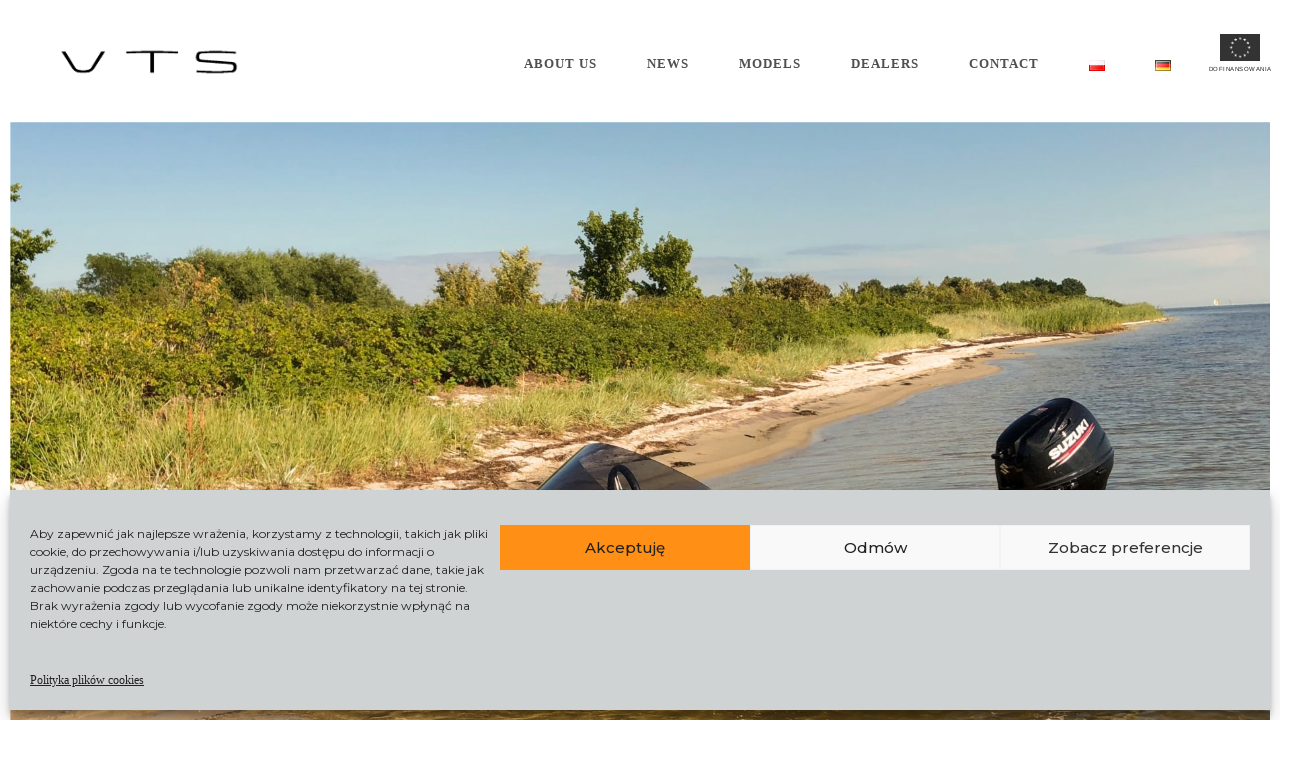

--- FILE ---
content_type: text/html; charset=UTF-8
request_url: https://www.vts-boats.pl/en/flying-shark-4-2-en/
body_size: 27266
content:
<!DOCTYPE html>
<html dir="ltr" lang="en-GB" prefix="og: https://ogp.me/ns#">
<head>
	<meta charset="UTF-8">
	<meta name="viewport" content="width=device-width, initial-scale=1.0">
	<meta http-equiv="X-UA-Compatible" content="IE=edge">

	<title>Flying Shark 4.2 - VTS Boats</title>

	<link rel="profile" href="http://gmpg.org/xfn/11">
	<link rel="pingback" href="https://www.vts-boats.pl/xmlrpc.php">
	
	<link rel="shortcut icon" href="https://www.vts-boats.pl/wp-content/uploads/2023/01/VTS-boats-ico-1.jpg" type="image/x-icon">
	<link rel="icon" href="https://www.vts-boats.pl/wp-content/uploads/2023/01/VTS-boats-ico-1.jpg" type="image/x-icon">
	
	<meta name="theme-color" content="#01214A" />

		<style>img:is([sizes="auto" i], [sizes^="auto," i]) { contain-intrinsic-size: 3000px 1500px }</style>
	
		<!-- All in One SEO 4.8.7 - aioseo.com -->
	<meta name="description" content="Flying Shark 4.2 Small tender a truly unique characterAs one of the smallest runabouts in the market. It allows you to enjoy the delights of water tourism without any restrictions. The cockpit arrangement includes two rows of quilted seats, where the the front seats fold out to create a comfortable lounger. Although its size is" />
	<meta name="robots" content="max-image-preview:large" />
	<meta name="google-site-verification" content="ZxlkaptjVrvJhSZr04XEzFIjF5bxizQ_vR9nohJBAvY" />
	<link rel="canonical" href="https://www.vts-boats.pl/en/flying-shark-4-2-en/" />
	<meta name="generator" content="All in One SEO (AIOSEO) 4.8.7" />
		<meta property="og:locale" content="en_GB" />
		<meta property="og:site_name" content="VTS Boats - VTS - Reflection of the future" />
		<meta property="og:type" content="article" />
		<meta property="og:title" content="Flying Shark 4.2 - VTS Boats" />
		<meta property="og:description" content="Flying Shark 4.2 Small tender a truly unique characterAs one of the smallest runabouts in the market. It allows you to enjoy the delights of water tourism without any restrictions. The cockpit arrangement includes two rows of quilted seats, where the the front seats fold out to create a comfortable lounger. Although its size is" />
		<meta property="og:url" content="https://www.vts-boats.pl/en/flying-shark-4-2-en/" />
		<meta property="article:published_time" content="2023-03-02T10:09:40+00:00" />
		<meta property="article:modified_time" content="2023-03-08T09:44:46+00:00" />
		<meta property="article:publisher" content="https://www.facebook.com/vtsboats/" />
		<meta name="twitter:card" content="summary_large_image" />
		<meta name="twitter:title" content="Flying Shark 4.2 - VTS Boats" />
		<meta name="twitter:description" content="Flying Shark 4.2 Small tender a truly unique characterAs one of the smallest runabouts in the market. It allows you to enjoy the delights of water tourism without any restrictions. The cockpit arrangement includes two rows of quilted seats, where the the front seats fold out to create a comfortable lounger. Although its size is" />
		<script type="application/ld+json" class="aioseo-schema">
			{"@context":"https:\/\/schema.org","@graph":[{"@type":"BreadcrumbList","@id":"https:\/\/www.vts-boats.pl\/en\/flying-shark-4-2-en\/#breadcrumblist","itemListElement":[{"@type":"ListItem","@id":"https:\/\/www.vts-boats.pl#listItem","position":1,"name":"Home","item":"https:\/\/www.vts-boats.pl","nextItem":{"@type":"ListItem","@id":"https:\/\/www.vts-boats.pl\/en\/flying-shark-4-2-en\/#listItem","name":"Flying Shark 4.2"}},{"@type":"ListItem","@id":"https:\/\/www.vts-boats.pl\/en\/flying-shark-4-2-en\/#listItem","position":2,"name":"Flying Shark 4.2","previousItem":{"@type":"ListItem","@id":"https:\/\/www.vts-boats.pl#listItem","name":"Home"}}]},{"@type":"Organization","@id":"https:\/\/www.vts-boats.pl\/#organization","name":"Stocznia VTS","description":"Reflection of the Future","url":"https:\/\/www.vts-boats.pl\/","telephone":"+48735959731","logo":{"@type":"ImageObject","url":"https:\/\/www.vts-yachts.com\/wp-content\/uploads\/2025\/03\/VTS_logo_Obszar-roboczy-1-kopia-4.jpg","@id":"https:\/\/www.vts-boats.pl\/en\/flying-shark-4-2-en\/#organizationLogo"},"image":{"@id":"https:\/\/www.vts-boats.pl\/en\/flying-shark-4-2-en\/#organizationLogo"},"sameAs":["https:\/\/www.facebook.com\/vtsboats\/","https:\/\/www.instagram.com\/vtsboats\/","https:\/\/www.youtube.com\/channel\/UClq26VB-SYzLB71D7arYnGg","https:\/\/www.linkedin.com\/company\/vts-boats\/posts\/?feedView=all"]},{"@type":"WebPage","@id":"https:\/\/www.vts-boats.pl\/en\/flying-shark-4-2-en\/#webpage","url":"https:\/\/www.vts-boats.pl\/en\/flying-shark-4-2-en\/","name":"Flying Shark 4.2 - VTS Boats","description":"Flying Shark 4.2 Small tender a truly unique characterAs one of the smallest runabouts in the market. It allows you to enjoy the delights of water tourism without any restrictions. The cockpit arrangement includes two rows of quilted seats, where the the front seats fold out to create a comfortable lounger. Although its size is","inLanguage":"en-GB","isPartOf":{"@id":"https:\/\/www.vts-boats.pl\/#website"},"breadcrumb":{"@id":"https:\/\/www.vts-boats.pl\/en\/flying-shark-4-2-en\/#breadcrumblist"},"datePublished":"2023-03-02T11:09:40+01:00","dateModified":"2023-03-08T10:44:46+01:00"},{"@type":"WebSite","@id":"https:\/\/www.vts-boats.pl\/#website","url":"https:\/\/www.vts-boats.pl\/","name":"VTS Boats","description":"VTS - Reflection of the future","inLanguage":"en-GB","publisher":{"@id":"https:\/\/www.vts-boats.pl\/#organization"}}]}
		</script>
		<!-- All in One SEO -->

<link rel="alternate" href="https://www.vts-boats.pl/pl/flying-shark-4-2-classic/" hreflang="pl" />
<link rel="alternate" href="https://www.vts-boats.pl/en/flying-shark-4-2-en/" hreflang="en" />
<link rel="alternate" href="https://www.vts-boats.pl/de/flying-shark-4-2-de/" hreflang="de" />
<!-- Google tag (gtag.js) consent mode dataLayer added by Site Kit -->
<script type="text/javascript" id="google_gtagjs-js-consent-mode-data-layer">
/* <![CDATA[ */
window.dataLayer = window.dataLayer || [];function gtag(){dataLayer.push(arguments);}
gtag('consent', 'default', {"ad_personalization":"denied","ad_storage":"denied","ad_user_data":"denied","analytics_storage":"denied","functionality_storage":"denied","security_storage":"denied","personalization_storage":"denied","region":["AT","BE","BG","CH","CY","CZ","DE","DK","EE","ES","FI","FR","GB","GR","HR","HU","IE","IS","IT","LI","LT","LU","LV","MT","NL","NO","PL","PT","RO","SE","SI","SK"],"wait_for_update":500});
window._googlesitekitConsentCategoryMap = {"statistics":["analytics_storage"],"marketing":["ad_storage","ad_user_data","ad_personalization"],"functional":["functionality_storage","security_storage"],"preferences":["personalization_storage"]};
window._googlesitekitConsents = {"ad_personalization":"denied","ad_storage":"denied","ad_user_data":"denied","analytics_storage":"denied","functionality_storage":"denied","security_storage":"denied","personalization_storage":"denied","region":["AT","BE","BG","CH","CY","CZ","DE","DK","EE","ES","FI","FR","GB","GR","HR","HU","IE","IS","IT","LI","LT","LU","LV","MT","NL","NO","PL","PT","RO","SE","SI","SK"],"wait_for_update":500};
/* ]]> */
</script>
<!-- End Google tag (gtag.js) consent mode dataLayer added by Site Kit -->
<link rel='dns-prefetch' href='//www.googletagmanager.com' />
<link rel="alternate" type="application/rss+xml" title="VTS Boats &raquo; Feed" href="https://www.vts-boats.pl/en/feed/" />
<link rel="alternate" type="application/rss+xml" title="VTS Boats &raquo; Comments Feed" href="https://www.vts-boats.pl/en/comments/feed/" />
<script type="text/javascript">
/* <![CDATA[ */
window._wpemojiSettings = {"baseUrl":"https:\/\/s.w.org\/images\/core\/emoji\/16.0.1\/72x72\/","ext":".png","svgUrl":"https:\/\/s.w.org\/images\/core\/emoji\/16.0.1\/svg\/","svgExt":".svg","source":{"concatemoji":"https:\/\/www.vts-boats.pl\/wp-includes\/js\/wp-emoji-release.min.js?ver=6.8.3"}};
/*! This file is auto-generated */
!function(s,n){var o,i,e;function c(e){try{var t={supportTests:e,timestamp:(new Date).valueOf()};sessionStorage.setItem(o,JSON.stringify(t))}catch(e){}}function p(e,t,n){e.clearRect(0,0,e.canvas.width,e.canvas.height),e.fillText(t,0,0);var t=new Uint32Array(e.getImageData(0,0,e.canvas.width,e.canvas.height).data),a=(e.clearRect(0,0,e.canvas.width,e.canvas.height),e.fillText(n,0,0),new Uint32Array(e.getImageData(0,0,e.canvas.width,e.canvas.height).data));return t.every(function(e,t){return e===a[t]})}function u(e,t){e.clearRect(0,0,e.canvas.width,e.canvas.height),e.fillText(t,0,0);for(var n=e.getImageData(16,16,1,1),a=0;a<n.data.length;a++)if(0!==n.data[a])return!1;return!0}function f(e,t,n,a){switch(t){case"flag":return n(e,"\ud83c\udff3\ufe0f\u200d\u26a7\ufe0f","\ud83c\udff3\ufe0f\u200b\u26a7\ufe0f")?!1:!n(e,"\ud83c\udde8\ud83c\uddf6","\ud83c\udde8\u200b\ud83c\uddf6")&&!n(e,"\ud83c\udff4\udb40\udc67\udb40\udc62\udb40\udc65\udb40\udc6e\udb40\udc67\udb40\udc7f","\ud83c\udff4\u200b\udb40\udc67\u200b\udb40\udc62\u200b\udb40\udc65\u200b\udb40\udc6e\u200b\udb40\udc67\u200b\udb40\udc7f");case"emoji":return!a(e,"\ud83e\udedf")}return!1}function g(e,t,n,a){var r="undefined"!=typeof WorkerGlobalScope&&self instanceof WorkerGlobalScope?new OffscreenCanvas(300,150):s.createElement("canvas"),o=r.getContext("2d",{willReadFrequently:!0}),i=(o.textBaseline="top",o.font="600 32px Arial",{});return e.forEach(function(e){i[e]=t(o,e,n,a)}),i}function t(e){var t=s.createElement("script");t.src=e,t.defer=!0,s.head.appendChild(t)}"undefined"!=typeof Promise&&(o="wpEmojiSettingsSupports",i=["flag","emoji"],n.supports={everything:!0,everythingExceptFlag:!0},e=new Promise(function(e){s.addEventListener("DOMContentLoaded",e,{once:!0})}),new Promise(function(t){var n=function(){try{var e=JSON.parse(sessionStorage.getItem(o));if("object"==typeof e&&"number"==typeof e.timestamp&&(new Date).valueOf()<e.timestamp+604800&&"object"==typeof e.supportTests)return e.supportTests}catch(e){}return null}();if(!n){if("undefined"!=typeof Worker&&"undefined"!=typeof OffscreenCanvas&&"undefined"!=typeof URL&&URL.createObjectURL&&"undefined"!=typeof Blob)try{var e="postMessage("+g.toString()+"("+[JSON.stringify(i),f.toString(),p.toString(),u.toString()].join(",")+"));",a=new Blob([e],{type:"text/javascript"}),r=new Worker(URL.createObjectURL(a),{name:"wpTestEmojiSupports"});return void(r.onmessage=function(e){c(n=e.data),r.terminate(),t(n)})}catch(e){}c(n=g(i,f,p,u))}t(n)}).then(function(e){for(var t in e)n.supports[t]=e[t],n.supports.everything=n.supports.everything&&n.supports[t],"flag"!==t&&(n.supports.everythingExceptFlag=n.supports.everythingExceptFlag&&n.supports[t]);n.supports.everythingExceptFlag=n.supports.everythingExceptFlag&&!n.supports.flag,n.DOMReady=!1,n.readyCallback=function(){n.DOMReady=!0}}).then(function(){return e}).then(function(){var e;n.supports.everything||(n.readyCallback(),(e=n.source||{}).concatemoji?t(e.concatemoji):e.wpemoji&&e.twemoji&&(t(e.twemoji),t(e.wpemoji)))}))}((window,document),window._wpemojiSettings);
/* ]]> */
</script>
<link rel='stylesheet' id='sbi_styles-css' href='https://www.vts-boats.pl/wp-content/plugins/instagram-feed/css/sbi-styles.min.css?ver=6.9.1' type='text/css' media='all' />
<style id='wp-emoji-styles-inline-css' type='text/css'>

	img.wp-smiley, img.emoji {
		display: inline !important;
		border: none !important;
		box-shadow: none !important;
		height: 1em !important;
		width: 1em !important;
		margin: 0 0.07em !important;
		vertical-align: -0.1em !important;
		background: none !important;
		padding: 0 !important;
	}
</style>
<style id='classic-theme-styles-inline-css' type='text/css'>
/*! This file is auto-generated */
.wp-block-button__link{color:#fff;background-color:#32373c;border-radius:9999px;box-shadow:none;text-decoration:none;padding:calc(.667em + 2px) calc(1.333em + 2px);font-size:1.125em}.wp-block-file__button{background:#32373c;color:#fff;text-decoration:none}
</style>
<style id='global-styles-inline-css' type='text/css'>
:root{--wp--preset--aspect-ratio--square: 1;--wp--preset--aspect-ratio--4-3: 4/3;--wp--preset--aspect-ratio--3-4: 3/4;--wp--preset--aspect-ratio--3-2: 3/2;--wp--preset--aspect-ratio--2-3: 2/3;--wp--preset--aspect-ratio--16-9: 16/9;--wp--preset--aspect-ratio--9-16: 9/16;--wp--preset--color--black: #000000;--wp--preset--color--cyan-bluish-gray: #abb8c3;--wp--preset--color--white: #ffffff;--wp--preset--color--pale-pink: #f78da7;--wp--preset--color--vivid-red: #cf2e2e;--wp--preset--color--luminous-vivid-orange: #ff6900;--wp--preset--color--luminous-vivid-amber: #fcb900;--wp--preset--color--light-green-cyan: #7bdcb5;--wp--preset--color--vivid-green-cyan: #00d084;--wp--preset--color--pale-cyan-blue: #8ed1fc;--wp--preset--color--vivid-cyan-blue: #0693e3;--wp--preset--color--vivid-purple: #9b51e0;--wp--preset--gradient--vivid-cyan-blue-to-vivid-purple: linear-gradient(135deg,rgba(6,147,227,1) 0%,rgb(155,81,224) 100%);--wp--preset--gradient--light-green-cyan-to-vivid-green-cyan: linear-gradient(135deg,rgb(122,220,180) 0%,rgb(0,208,130) 100%);--wp--preset--gradient--luminous-vivid-amber-to-luminous-vivid-orange: linear-gradient(135deg,rgba(252,185,0,1) 0%,rgba(255,105,0,1) 100%);--wp--preset--gradient--luminous-vivid-orange-to-vivid-red: linear-gradient(135deg,rgba(255,105,0,1) 0%,rgb(207,46,46) 100%);--wp--preset--gradient--very-light-gray-to-cyan-bluish-gray: linear-gradient(135deg,rgb(238,238,238) 0%,rgb(169,184,195) 100%);--wp--preset--gradient--cool-to-warm-spectrum: linear-gradient(135deg,rgb(74,234,220) 0%,rgb(151,120,209) 20%,rgb(207,42,186) 40%,rgb(238,44,130) 60%,rgb(251,105,98) 80%,rgb(254,248,76) 100%);--wp--preset--gradient--blush-light-purple: linear-gradient(135deg,rgb(255,206,236) 0%,rgb(152,150,240) 100%);--wp--preset--gradient--blush-bordeaux: linear-gradient(135deg,rgb(254,205,165) 0%,rgb(254,45,45) 50%,rgb(107,0,62) 100%);--wp--preset--gradient--luminous-dusk: linear-gradient(135deg,rgb(255,203,112) 0%,rgb(199,81,192) 50%,rgb(65,88,208) 100%);--wp--preset--gradient--pale-ocean: linear-gradient(135deg,rgb(255,245,203) 0%,rgb(182,227,212) 50%,rgb(51,167,181) 100%);--wp--preset--gradient--electric-grass: linear-gradient(135deg,rgb(202,248,128) 0%,rgb(113,206,126) 100%);--wp--preset--gradient--midnight: linear-gradient(135deg,rgb(2,3,129) 0%,rgb(40,116,252) 100%);--wp--preset--font-size--small: 13px;--wp--preset--font-size--medium: 20px;--wp--preset--font-size--large: 36px;--wp--preset--font-size--x-large: 42px;--wp--preset--spacing--20: 0.44rem;--wp--preset--spacing--30: 0.67rem;--wp--preset--spacing--40: 1rem;--wp--preset--spacing--50: 1.5rem;--wp--preset--spacing--60: 2.25rem;--wp--preset--spacing--70: 3.38rem;--wp--preset--spacing--80: 5.06rem;--wp--preset--shadow--natural: 6px 6px 9px rgba(0, 0, 0, 0.2);--wp--preset--shadow--deep: 12px 12px 50px rgba(0, 0, 0, 0.4);--wp--preset--shadow--sharp: 6px 6px 0px rgba(0, 0, 0, 0.2);--wp--preset--shadow--outlined: 6px 6px 0px -3px rgba(255, 255, 255, 1), 6px 6px rgba(0, 0, 0, 1);--wp--preset--shadow--crisp: 6px 6px 0px rgba(0, 0, 0, 1);}:where(.is-layout-flex){gap: 0.5em;}:where(.is-layout-grid){gap: 0.5em;}body .is-layout-flex{display: flex;}.is-layout-flex{flex-wrap: wrap;align-items: center;}.is-layout-flex > :is(*, div){margin: 0;}body .is-layout-grid{display: grid;}.is-layout-grid > :is(*, div){margin: 0;}:where(.wp-block-columns.is-layout-flex){gap: 2em;}:where(.wp-block-columns.is-layout-grid){gap: 2em;}:where(.wp-block-post-template.is-layout-flex){gap: 1.25em;}:where(.wp-block-post-template.is-layout-grid){gap: 1.25em;}.has-black-color{color: var(--wp--preset--color--black) !important;}.has-cyan-bluish-gray-color{color: var(--wp--preset--color--cyan-bluish-gray) !important;}.has-white-color{color: var(--wp--preset--color--white) !important;}.has-pale-pink-color{color: var(--wp--preset--color--pale-pink) !important;}.has-vivid-red-color{color: var(--wp--preset--color--vivid-red) !important;}.has-luminous-vivid-orange-color{color: var(--wp--preset--color--luminous-vivid-orange) !important;}.has-luminous-vivid-amber-color{color: var(--wp--preset--color--luminous-vivid-amber) !important;}.has-light-green-cyan-color{color: var(--wp--preset--color--light-green-cyan) !important;}.has-vivid-green-cyan-color{color: var(--wp--preset--color--vivid-green-cyan) !important;}.has-pale-cyan-blue-color{color: var(--wp--preset--color--pale-cyan-blue) !important;}.has-vivid-cyan-blue-color{color: var(--wp--preset--color--vivid-cyan-blue) !important;}.has-vivid-purple-color{color: var(--wp--preset--color--vivid-purple) !important;}.has-black-background-color{background-color: var(--wp--preset--color--black) !important;}.has-cyan-bluish-gray-background-color{background-color: var(--wp--preset--color--cyan-bluish-gray) !important;}.has-white-background-color{background-color: var(--wp--preset--color--white) !important;}.has-pale-pink-background-color{background-color: var(--wp--preset--color--pale-pink) !important;}.has-vivid-red-background-color{background-color: var(--wp--preset--color--vivid-red) !important;}.has-luminous-vivid-orange-background-color{background-color: var(--wp--preset--color--luminous-vivid-orange) !important;}.has-luminous-vivid-amber-background-color{background-color: var(--wp--preset--color--luminous-vivid-amber) !important;}.has-light-green-cyan-background-color{background-color: var(--wp--preset--color--light-green-cyan) !important;}.has-vivid-green-cyan-background-color{background-color: var(--wp--preset--color--vivid-green-cyan) !important;}.has-pale-cyan-blue-background-color{background-color: var(--wp--preset--color--pale-cyan-blue) !important;}.has-vivid-cyan-blue-background-color{background-color: var(--wp--preset--color--vivid-cyan-blue) !important;}.has-vivid-purple-background-color{background-color: var(--wp--preset--color--vivid-purple) !important;}.has-black-border-color{border-color: var(--wp--preset--color--black) !important;}.has-cyan-bluish-gray-border-color{border-color: var(--wp--preset--color--cyan-bluish-gray) !important;}.has-white-border-color{border-color: var(--wp--preset--color--white) !important;}.has-pale-pink-border-color{border-color: var(--wp--preset--color--pale-pink) !important;}.has-vivid-red-border-color{border-color: var(--wp--preset--color--vivid-red) !important;}.has-luminous-vivid-orange-border-color{border-color: var(--wp--preset--color--luminous-vivid-orange) !important;}.has-luminous-vivid-amber-border-color{border-color: var(--wp--preset--color--luminous-vivid-amber) !important;}.has-light-green-cyan-border-color{border-color: var(--wp--preset--color--light-green-cyan) !important;}.has-vivid-green-cyan-border-color{border-color: var(--wp--preset--color--vivid-green-cyan) !important;}.has-pale-cyan-blue-border-color{border-color: var(--wp--preset--color--pale-cyan-blue) !important;}.has-vivid-cyan-blue-border-color{border-color: var(--wp--preset--color--vivid-cyan-blue) !important;}.has-vivid-purple-border-color{border-color: var(--wp--preset--color--vivid-purple) !important;}.has-vivid-cyan-blue-to-vivid-purple-gradient-background{background: var(--wp--preset--gradient--vivid-cyan-blue-to-vivid-purple) !important;}.has-light-green-cyan-to-vivid-green-cyan-gradient-background{background: var(--wp--preset--gradient--light-green-cyan-to-vivid-green-cyan) !important;}.has-luminous-vivid-amber-to-luminous-vivid-orange-gradient-background{background: var(--wp--preset--gradient--luminous-vivid-amber-to-luminous-vivid-orange) !important;}.has-luminous-vivid-orange-to-vivid-red-gradient-background{background: var(--wp--preset--gradient--luminous-vivid-orange-to-vivid-red) !important;}.has-very-light-gray-to-cyan-bluish-gray-gradient-background{background: var(--wp--preset--gradient--very-light-gray-to-cyan-bluish-gray) !important;}.has-cool-to-warm-spectrum-gradient-background{background: var(--wp--preset--gradient--cool-to-warm-spectrum) !important;}.has-blush-light-purple-gradient-background{background: var(--wp--preset--gradient--blush-light-purple) !important;}.has-blush-bordeaux-gradient-background{background: var(--wp--preset--gradient--blush-bordeaux) !important;}.has-luminous-dusk-gradient-background{background: var(--wp--preset--gradient--luminous-dusk) !important;}.has-pale-ocean-gradient-background{background: var(--wp--preset--gradient--pale-ocean) !important;}.has-electric-grass-gradient-background{background: var(--wp--preset--gradient--electric-grass) !important;}.has-midnight-gradient-background{background: var(--wp--preset--gradient--midnight) !important;}.has-small-font-size{font-size: var(--wp--preset--font-size--small) !important;}.has-medium-font-size{font-size: var(--wp--preset--font-size--medium) !important;}.has-large-font-size{font-size: var(--wp--preset--font-size--large) !important;}.has-x-large-font-size{font-size: var(--wp--preset--font-size--x-large) !important;}
:where(.wp-block-post-template.is-layout-flex){gap: 1.25em;}:where(.wp-block-post-template.is-layout-grid){gap: 1.25em;}
:where(.wp-block-columns.is-layout-flex){gap: 2em;}:where(.wp-block-columns.is-layout-grid){gap: 2em;}
:root :where(.wp-block-pullquote){font-size: 1.5em;line-height: 1.6;}
</style>
<link rel='stylesheet' id='dashicons-css' href='https://www.vts-boats.pl/wp-includes/css/dashicons.min.css?ver=6.8.3' type='text/css' media='all' />
<link rel='stylesheet' id='to-top-css' href='https://www.vts-boats.pl/wp-content/plugins/to-top/public/css/to-top-public.css?ver=2.5.5' type='text/css' media='all' />
<link rel='stylesheet' id='cmplz-general-css' href='https://www.vts-boats.pl/wp-content/plugins/complianz-gdpr/assets/css/cookieblocker.min.css?ver=1766047242' type='text/css' media='all' />
<link rel='stylesheet' id='megamenu-css' href='https://www.vts-boats.pl/wp-content/uploads/maxmegamenu/style_en_gb.css?ver=b2dad6' type='text/css' media='all' />
<link rel='stylesheet' id='_tk-bootstrap-wp-css' href='https://www.vts-boats.pl/wp-content/themes/vts/includes/css/bootstrap-wp.css?ver=6.8.3' type='text/css' media='all' />
<link rel='stylesheet' id='_tk-bootstrap-css' href='https://www.vts-boats.pl/wp-content/themes/vts/includes/resources/bootstrap/css/bootstrap.min.css?ver=6.8.3' type='text/css' media='all' />
<link rel='stylesheet' id='_tk-font-awesome-css' href='https://www.vts-boats.pl/wp-content/themes/vts/includes/css/font-awesome.min.css?ver=4.1.0' type='text/css' media='all' />
<link rel='stylesheet' id='_tk-style-css' href='https://www.vts-boats.pl/wp-content/themes/vts/style.css?ver=6.8.3' type='text/css' media='all' />
<link rel='stylesheet' id='elementor-frontend-css' href='https://www.vts-boats.pl/wp-content/uploads/elementor/css/custom-frontend.min.css?ver=1769674795' type='text/css' media='all' />
<link rel='stylesheet' id='elementor-post-972-css' href='https://www.vts-boats.pl/wp-content/uploads/elementor/css/post-972.css?ver=1769674795' type='text/css' media='all' />
<link rel='stylesheet' id='sbistyles-css' href='https://www.vts-boats.pl/wp-content/plugins/instagram-feed/css/sbi-styles.min.css?ver=6.9.1' type='text/css' media='all' />
<link rel='stylesheet' id='swiper-css' href='https://www.vts-boats.pl/wp-content/plugins/elementor/assets/lib/swiper/v8/css/swiper.min.css?ver=8.4.5' type='text/css' media='all' />
<link rel='stylesheet' id='e-swiper-css' href='https://www.vts-boats.pl/wp-content/plugins/elementor/assets/css/conditionals/e-swiper.min.css?ver=3.34.3' type='text/css' media='all' />
<link rel='stylesheet' id='widget-image-carousel-css' href='https://www.vts-boats.pl/wp-content/plugins/elementor/assets/css/widget-image-carousel.min.css?ver=3.34.3' type='text/css' media='all' />
<link rel='stylesheet' id='widget-heading-css' href='https://www.vts-boats.pl/wp-content/plugins/elementor/assets/css/widget-heading.min.css?ver=3.34.3' type='text/css' media='all' />
<link rel='stylesheet' id='widget-image-css' href='https://www.vts-boats.pl/wp-content/plugins/elementor/assets/css/widget-image.min.css?ver=3.34.3' type='text/css' media='all' />
<link rel='stylesheet' id='widget-icon-list-css' href='https://www.vts-boats.pl/wp-content/uploads/elementor/css/custom-widget-icon-list.min.css?ver=1769674795' type='text/css' media='all' />
<link rel='stylesheet' id='elementor-post-1352-css' href='https://www.vts-boats.pl/wp-content/uploads/elementor/css/post-1352.css?ver=1769690077' type='text/css' media='all' />
<script type="text/javascript" src="https://www.vts-boats.pl/wp-includes/js/jquery/jquery.min.js?ver=3.7.1" id="jquery-core-js"></script>
<script type="text/javascript" src="https://www.vts-boats.pl/wp-includes/js/jquery/jquery-migrate.min.js?ver=3.4.1" id="jquery-migrate-js"></script>
<script type="text/javascript" id="qc-lpp-front-script-js-extra">
/* <![CDATA[ */
var qc_lpp_js_vars = {"postID":"1352","original_img_url":"","replacing_image_url":"","qc_lpp_image_width":"","qc_lpp_image_height":""};
/* ]]> */
</script>
<script type="text/javascript" src="https://www.vts-boats.pl/wp-content/plugins/logo-or-image-replace/assets/js/front-script.js?ver=6.8.3" id="qc-lpp-front-script-js"></script>
<script type="text/javascript" src="https://www.vts-boats.pl/wp-content/plugins/google-analytics-for-wordpress/assets/js/frontend-gtag.min.js?ver=9.11.1" id="monsterinsights-frontend-script-js" async="async" data-wp-strategy="async"></script>
<script data-cfasync="false" data-wpfc-render="false" type="text/javascript" id='monsterinsights-frontend-script-js-extra'>/* <![CDATA[ */
var monsterinsights_frontend = {"js_events_tracking":"true","download_extensions":"doc,pdf,ppt,zip,xls,docx,pptx,xlsx","inbound_paths":"[{\"path\":\"\\\/go\\\/\",\"label\":\"affiliate\"},{\"path\":\"\\\/recommend\\\/\",\"label\":\"affiliate\"}]","home_url":"https:\/\/www.vts-boats.pl","hash_tracking":"false","v4_id":"G-5HJ5G75MD9"};/* ]]> */
</script>
<script type="text/javascript" id="to-top-js-extra">
/* <![CDATA[ */
var to_top_options = {"scroll_offset":"100","icon_opacity":"50","style":"icon","icon_type":"dashicons-arrow-up-alt2","icon_color":"#ffffff","icon_bg_color":"#01214a","icon_size":"32","border_radius":"0","image":"https:\/\/www.vts-yachts.com\/wp-content\/plugins\/to-top\/admin\/images\/default.png","image_width":"65","image_alt":"","location":"bottom-right","margin_x":"20","margin_y":"20","show_on_admin":"0","enable_autohide":"0","autohide_time":"2","enable_hide_small_device":"0","small_device_max_width":"768","reset":"0"};
/* ]]> */
</script>
<script async type="text/javascript" src="https://www.vts-boats.pl/wp-content/plugins/to-top/public/js/to-top-public.js?ver=2.5.5" id="to-top-js"></script>
<script type="text/javascript" src="https://www.vts-boats.pl/wp-content/themes/vts/includes/resources/bootstrap/js/bootstrap.min.js?ver=6.8.3" id="_tk-bootstrapjs-js"></script>
<script type="text/javascript" src="https://www.vts-boats.pl/wp-content/themes/vts/includes/js/bootstrap-wp.js?ver=6.8.3" id="_tk-bootstrapwp-js"></script>

<!-- Google tag (gtag.js) snippet added by Site Kit -->
<!-- Google Analytics snippet added by Site Kit -->
<!-- Google Ads snippet added by Site Kit -->
<script type="text/javascript" src="https://www.googletagmanager.com/gtag/js?id=GT-PHWHCN3" id="google_gtagjs-js" async></script>
<script type="text/javascript" id="google_gtagjs-js-after">
/* <![CDATA[ */
window.dataLayer = window.dataLayer || [];function gtag(){dataLayer.push(arguments);}
gtag("set","linker",{"domains":["www.vts-boats.pl"]});
gtag("js", new Date());
gtag("set", "developer_id.dZTNiMT", true);
gtag("config", "GT-PHWHCN3");
gtag("config", "AW-709066619");
 window._googlesitekit = window._googlesitekit || {}; window._googlesitekit.throttledEvents = []; window._googlesitekit.gtagEvent = (name, data) => { var key = JSON.stringify( { name, data } ); if ( !! window._googlesitekit.throttledEvents[ key ] ) { return; } window._googlesitekit.throttledEvents[ key ] = true; setTimeout( () => { delete window._googlesitekit.throttledEvents[ key ]; }, 5 ); gtag( "event", name, { ...data, event_source: "site-kit" } ); }; 
/* ]]> */
</script>
<link rel="https://api.w.org/" href="https://www.vts-boats.pl/wp-json/" /><link rel="alternate" title="JSON" type="application/json" href="https://www.vts-boats.pl/wp-json/wp/v2/pages/1352" /><link rel="EditURI" type="application/rsd+xml" title="RSD" href="https://www.vts-boats.pl/xmlrpc.php?rsd" />
<meta name="generator" content="WordPress 6.8.3" />
<link rel='shortlink' href='https://www.vts-boats.pl/?p=1352' />
<link rel="alternate" title="oEmbed (JSON)" type="application/json+oembed" href="https://www.vts-boats.pl/wp-json/oembed/1.0/embed?url=https%3A%2F%2Fwww.vts-boats.pl%2Fen%2Fflying-shark-4-2-en%2F&#038;lang=en" />
<link rel="alternate" title="oEmbed (XML)" type="text/xml+oembed" href="https://www.vts-boats.pl/wp-json/oembed/1.0/embed?url=https%3A%2F%2Fwww.vts-boats.pl%2Fen%2Fflying-shark-4-2-en%2F&#038;format=xml&#038;lang=en" />
<meta name="generator" content="Site Kit by Google 1.171.0" /><style>
/* Header zawsze nad treścią */
header {
  position: relative;
  z-index: 9999;
  background: transparent !important; /* usuń kolor/tło nagłówka */
}

/* Pierwsza sekcja ze zdjęciem – zaczyna się od samej góry */
body .elementor-section:first-of-type {
  margin-top: 0 !important;
}
</style>



			<style>.cmplz-hidden {
					display: none !important;
				}</style><meta name="generator" content="Elementor 3.34.3; features: e_font_icon_svg, additional_custom_breakpoints; settings: css_print_method-external, google_font-enabled, font_display-swap">
<style type="text/css">.recentcomments a{display:inline !important;padding:0 !important;margin:0 !important;}</style>			<style>
				.e-con.e-parent:nth-of-type(n+4):not(.e-lazyloaded):not(.e-no-lazyload),
				.e-con.e-parent:nth-of-type(n+4):not(.e-lazyloaded):not(.e-no-lazyload) * {
					background-image: none !important;
				}
				@media screen and (max-height: 1024px) {
					.e-con.e-parent:nth-of-type(n+3):not(.e-lazyloaded):not(.e-no-lazyload),
					.e-con.e-parent:nth-of-type(n+3):not(.e-lazyloaded):not(.e-no-lazyload) * {
						background-image: none !important;
					}
				}
				@media screen and (max-height: 640px) {
					.e-con.e-parent:nth-of-type(n+2):not(.e-lazyloaded):not(.e-no-lazyload),
					.e-con.e-parent:nth-of-type(n+2):not(.e-lazyloaded):not(.e-no-lazyload) * {
						background-image: none !important;
					}
				}
			</style>
			<!-- Google tag (gtag.js) -->
<script type="text/plain" data-service="google-analytics" data-category="statistics" async data-cmplz-src="https://www.googletagmanager.com/gtag/js?id=AW-709066619"></script>
<script>
  window.dataLayer = window.dataLayer || [];
  function gtag() { 
    dataLayer.push(arguments);
  }
  gtag('js', new Date());
  gtag('config', 'AW-709066619');
</script>

<!-- Google Tag Manager snippet added by Site Kit -->
<script data-service="google-analytics" data-category="statistics" type="text/plain">
/* <![CDATA[ */

			( function( w, d, s, l, i ) {
				w[l] = w[l] || [];
				w[l].push( {'gtm.start': new Date().getTime(), event: 'gtm.js'} );
				var f = d.getElementsByTagName( s )[0],
					j = d.createElement( s ), dl = l != 'dataLayer' ? '&l=' + l : '';
				j.async = true;
				j.src = 'https://www.googletagmanager.com/gtm.js?id=' + i + dl;
				f.parentNode.insertBefore( j, f );
			} )( window, document, 'script', 'dataLayer', 'GTM-PRCWD55F' );
			
/* ]]> */
</script>

<!-- End Google Tag Manager snippet added by Site Kit -->
<link rel="icon" href="https://www.vts-boats.pl/wp-content/uploads/2025/09/Logo-black-over-white-150x150.png" sizes="32x32" />
<link rel="icon" href="https://www.vts-boats.pl/wp-content/uploads/2025/09/elementor/thumbs/Logo-black-over-white-rbnl0wtl9jg4g22zn2u2bpm119lb5hfcpb22uhebt0.png" sizes="192x192" />
<link rel="apple-touch-icon" href="https://www.vts-boats.pl/wp-content/uploads/2025/09/elementor/thumbs/Logo-black-over-white-rbnl0wtl9jg4g22zn2u2bpm119lb5hfcpb22uhebt0.png" />
<meta name="msapplication-TileImage" content="https://www.vts-boats.pl/wp-content/uploads/2025/09/Logo-black-over-white.png" />
		<style type="text/css" id="wp-custom-css">
			/* ==== FONTY ==== */
@font-face {
  font-family: "TTHovesPro";
  src: url("https://www.vts-yachts.com/wp-content/uploads/2023/01/TTHovesPro-Rg.ttf");
}

@font-face {
  font-family: "SangBleuLightItalic";
  src: url("https://www.vts-yachts.com/wp-content/uploads/2023/01/SangBleuSunrise-LightItalic-WebS.woff") format("woff");
}

@font-face {
  font-family: "EurostileEXT";
  src: url("https://www.vts-yachts.com/wp-content/uploads/2023/01/EurostileExt-Reg.otf") format("opentype");
}

/* ==== UKRYWANIE JĘZYKÓW ==== */
html:lang(en-GB) .lang-pl, html:lang(en-GB) .lang-de,
html:lang(pl-PL) .lang-en, html:lang(pl-PL) .lang-de,
html:lang(de-DE) .lang-pl, html:lang(de-DE) .lang-en {
	display: none;
}/* ==== NAGŁÓWEK MODEL-TITLE – POMNIEJSZONE O 25%, RESPONSYWNY ==== */

.model-title {
  margin: 0;
  margin-bottom: 16px;
  text-align: center;
  line-height: 1.2;
  word-break: keep-all; /* unika łamania słów */
}

/* ==== ROZSZERZENIE STRONY NA CAŁY EKRAN ==== */
.container {
    padding-left: 0 !important;
    padding-right: 0 !important;
    width: 100% !important;
    max-width: 100% !important;
}

.elementor-container {
    padding-left: 0 !important;
    padding-right: 0 !important;
    max-width: 100% !important;
}

.model-heading,
.model-subnumber,
.model-subtext {
  display: inline;
  white-space: normal; /* usuwa nowrap/pre-wrap, pozwala na złamanie linii */
  vertical-align: baseline;
  font-weight: normal;
  font-style: italic;
}

/* Styl paragrafu pod tytułem modelu */
.model-title + p {
  font-family: 'TTHovesPro', sans-serif;
  font-size: 18px;
  font-weight: normal;
  font-style: normal;
  text-align: center;
  margin: 10px 0 16px;
  color: #222223;
  line-height: 1.4;
}

/* ===== Desktop ≥ 1024px ===== */
@media (min-width: 1024px) {
  .model-heading {
    font-family: 'EurostileEXT', sans-serif;
    font-size: 34.2px;
    letter-spacing: 0.076em;
  }
  .model-subnumber {
    font-family: 'SangBleuLightItalic', serif;
    font-size: 29.6px;
    letter-spacing: 0.030em;
  }
  .model-subtext {
    font-family: 'SangBleuLightItalic', serif;
    font-size: 18.2px;
    letter-spacing: 0;
  }
}

/* ===== Tablet: 768–1024px ===== */
@media (min-width: 768px) and (max-width: 1023px) {
  .elementor-widget-html .model-title {
    text-align: center !important;
    margin-bottom: 16px;
    line-height: 1.2 !important;
  }
  .elementor-widget-html .model-heading {
    font-family: 'EurostileEXT', sans-serif !important;
    font-size: 28px !important;
    letter-spacing: 0.076em !important;
  }
  .elementor-widget-html .model-subnumber {
    font-family: 'SangBleuLightItalic', serif !important;
    font-size: 24px !important;
    letter-spacing: 0.030em !important;
  }
  .elementor-widget-html .model-subtext {
    font-family: 'SangBleuLightItalic', serif !important;
    font-size: 15px !important;
    letter-spacing: 0 !important;
  }
  .elementor-widget-html .model-title + p {
    font-size: 16px !important;
    font-weight: lighter !important; /* nieco cieńszy */
  }
}

/* ===== Mobile ≤ 768px ===== */
@media (max-width: 768x) {
  .elementor-widget-html .model-title {
    text-align: center !important;
    margin-bottom: 16px;
    line-height: 1.2 !important;
  }
  .elementor-widget-html .model-heading {
    font-family: 'EurostileEXT', sans-serif !important;
    font-size: 22px !important;
    letter-spacing: 0.07em !important;
  }
  .elementor-widget-html .model-subnumber {
    font-family: 'SangBleuLightItalic', serif !important;
    font-size: 19px !important;
    letter-spacing: 0.028em !important;
  }
  .elementor-widget-html .model-subtext {
    font-family: 'SangBleuLightItalic', serif !important;
    font-size: 12px !important;
    letter-spacing: 0 !important;
  }
  .elementor-widget-html .model-title + p {
    font-family: 'TTHovesPro', sans-serif !important;
    font-size: 14px !important;
    font-weight: lighter !important; /* lżejszy niż normalny */
    font-style: normal !important;
    line-height: 1.4 !important;
    color: #222223 !important;
    text-align: center !important;
  }
}
/* ==== UKRYWANIE TREŚCI SEO ==== */
.seo-hidden-content {
   display: none;
}
/* ==== KOLORY FONTY ==== */
.color, .color div {
	color: #FF9015 !important;
}
.color div, .lheight div {
	line-height: 5px;
}
.navbar a:hover {
	color: #FF9015 !important;
}
h1, h2, h3, h4, .model-bottom .left h2, .model-bottom .right h2, .hp-models a.box strong, .models a, .models a em {
	color: #222223;
	font-family: "EurostileEXT";
}
.navbar a {
	font-family: "EurostileEXT" !important;
	font-size: 13px !important;
}

.hp-models a.box strong {
  font-size: 20px !important;
}
.hp-models a.box:hover {
  background: #EBECEC;
}
h1 span.font-em, span.font-em {
	font-family: "SangBleuLightItalic" !important;
}
.model h1 {
	text-transform: uppercase;
	font-style: italic;
	font-size: 50px;
}
.model h1 span {
	text-transform: none;
	font-style: normal;
}
span.font-em-1 {
	font-family: "SangBleuLightItalic" !important;
	font-size: 14px;
	font-weight: 100;
}

p, p.big, .big, ul li, .models a span, .elementor-widget-text-editor {
	color: #63666A !important;
	font-family: "TTHovesPro";
	line-height: 30px;
}
.models a em,
.models span.font-em {
  font-size: clamp(18px, 2.8vw, 34px);
  color: #222223 !important;
  white-space: nowrap;
  display: inline-block;
}
.models a span {
	font-size: 18px; 
	font-weight: 300;
	line-height: 1.2em !important;
}
p.big, .big {
	font-family: "SangBleuLightItalic" !important;
	font-size: 24px;
	font-weight: 100;
	margin-top: 0px !important;
}
p a {
	color: #63666A !important;
}
p a:hover {
	color: #FF9015 !important;
}
a.grey {
	background-color: #D0D3D4;
	color: #222 !important;
}
a.grey:hover {
	background-color: #EBECEC !important;
	color: #FF9015 !important;
}
.hp-links a {
	color: #222223;
}
.hp-links a:hover {
  background: #D0D3D4;
	color: #222223;
}
.hp-links {
	margin-top: 30px;
}
.top-short {
  background: #D0D3D4;
	margin-bottom: 30px;
}
.top-short h1 {
	color: #222223;
}
.models a:hover {
  background: #D0D3D4;
	color: #222223;
}
.models a:hover em {
	color: #63666A;
}
footer .first img, .model-middle img {
	filter: invert(11%) sepia(99%) saturate(0%) hue-rotate(281deg) brightness(101%) contrast(102%);
}
/* ==== STRUKTURA MODELI, SEKCJE, FOOTER ==== */
.model-bottom {
  display: flex;
}
.model-bottom div {
	flex: 1;
}
.model-bottom .inner {
  height: 100%;
}
.model p {
  margin: 25px auto 35px;
}

#loftloader-wrapper.pl-frame #loader {
  width: 220px;
  height: 220px;
  max-width: 90vw;
}

.about h2 {
  margin-top: 0px;
}
.about .row {
	display: flex;
	align-items: center;
	margin: 20px 0;
}
.about .col-lg-6 {
  min-height: 50px;
	height: auto;
}

/* MODELE */
.hp-models .first a.model-img {
  background: url('https://www.vts-yachts.com/wp-content/uploads/2024/07/DJI_0720-004_edited-scaled.jpg') no-repeat center;
	background-size: cover;
}
.hp-models .second a.model-img {
  background: url('https://www.vts-yachts.com/wp-content/uploads/2023/02/5.7-Classic-1060x660-min.jpg') no-repeat center;
	background-size: cover;
}
.hp-models .third a.model-img {
  background: url('https://www.vts-yachts.com/wp-content/uploads/2023/02/5.7-Bowrider-1060x660-min.jpg') no-repeat center;
	background-size: cover;
}
.hp-models .fourth a.model-img {
  background: url('https://www.vts-yachts.com/wp-content/uploads/2023/02/5.7-Capri-Classic-1060x660-min.jpg') no-repeat center;
	background-size: cover;
}
.hp-models .fifth a.model-img {
  background: url('https://www.vts-yachts.com/wp-content/uploads/2023/02/5.7-Capri-Bowrider-1060x660-min.jpg') no-repeat center;
	background-size: cover;
}
.hp-models .sith a.model-img {
  background: url('https://www.vts-yachts.com/wp-content/uploads/2024/06/DSC04219-scaled.jpg') no-repeat center;
	background-size: cover;
}
.model-page-row .desc {
	padding-right: 50px;
}
.col-flex-model {
	display: flex;
	justify-content: center;
	flex-wrap: wrap;
}
.col-flex-model img {
	padding: 10px;
}
.model-page-row {
	display: flex;
	align-items: center;
	margin: 30px 0;
}
.models a {
	margin-top: 0px !important;
	min-height: 400px;
	height: 100%;
}






/* FOOTER */
/* ====== FOOTER – PODSTAWOWY UKŁAD (desktop ≥1201px) ====== */
.site-footer {
  background:#fff;           /* docelowe tło */
  margin:20px 15px 20px 15px;
  padding:30px 0;
  border-top:1px solid #FF9015;
  font-size:18px;
}

footer .row {
  display:flex;
  flex-wrap:wrap;
  justify-content:center;
}

footer .col-lg-5 {
  display:flex !important;
  justify-content:center !important;
  align-items:center !important;
  padding:30px 0;
}

footer img {
  max-width:180px;
}

.site-footer .second {
  padding:15px;
}

/* ====== FOOTER – MOBILE (≤768px) ====== */
@media screen and (max-width: 768px) {
  /* układ w kolumnę */
  .site-footer .row {
    display:flex !important;
    flex-direction:column !important;
    align-items:center !important;
  }

  footer .col-lg-5 {
    flex-direction:column !important;
    align-items:center !important;
    justify-content:center !important;
    padding:15px 0 !important;
  }

  /* kolejność: sygnet (second) → napis (third) → sociale (first) */
  .site-footer .second { order:1 !important; }
  .site-footer .third  { order:2 !important; }
  .site-footer .first  { order:3 !important; display:none !important; }

  /* sygnet */
  .site-footer .second img.logo-sygnet {
    display:block !important;
    max-width:120px !important;
    margin:0 auto 10px !important;
  }

  /* napis pod sygnetem */
  .site-footer .third {
    text-align:center !important;
    font-size:0.5em !important;   /* połowa normalnej wielkości */
    margin:0 0 12px 0 !important; /* odstęp pod napisem */
    padding:0 !important;
  }
}

/* ====== FOOTER – TABLET (769–1200px) ====== */
@media screen and (min-width: 769px) and (max-width: 1200px) {
  .site-footer .row {
    flex-direction:column;
    align-items:center;
  }

  footer .col-lg-5 {
    padding:20px 0 !important;
  }

  .site-footer .second {
    margin:8px 0;
  }

  .site-footer .third {
    text-align:center;
    margin-top:6px;
  }
}

/*/KONIEC FOOTERA*/

			
/* Nagłówki sekcji kadłuba */
.hull-title {
  font-family: 'EurostileEXT', sans-serif;
  font-size: clamp(10px, 2.5vw, 20px);
  font-weight: 300;
  letter-spacing: 0.5px;
  text-transform: uppercase;
  color: #111111;
  margin: 0 0 10px 0;
  text-align: center;
}

/* Opisy kadłuba */
.hull-desc {
  font-family: 'TTHovesPro', sans-serif;
  font-size: clamp(10px, 2vw, 12px);
  font-weight: 200;
  line-height: 1.4;
	  text-transform: none;
  color: #333333;
  margin:  0 25px 0;
  text-align: left;
}			
			
			
			
			
			
			
			
/* UKRYTE PASKI AKTUALNOŚĆI */
.entry-meta {
  display: none !important;
}

/* RESPONSYWNOŚĆ */
@media screen and (max-width: 1919px) and (min-width: 1024px) {
  .hp-models a.box {
    padding: 27px 80px 16px;
  }
}
@media screen and (max-width: 460px) {
  .hp-models a.box {
    padding: 27px 90px 16px;
  }
}
@media screen and (max-width: 1200px) {
  footer .row {
    display: block;
  }
  footer .col-lg-5 {
    display: block;
  }
  .site-footer {
    padding: 0px;
    margin: 40px 0 0 0px;
  }
}
@media screen and (max-width: 860px) {
  .model-bottom {
    display: block;
  }
  .model-page-row .desc {
    padding: 0px 15px;
  }
  .about .row {
    display: block;
  }
}
@media screen and (min-width: 768px) and (max-width: 1023px) {
  .container {
    width: 100% !important;
  }
}
@media screen and (max-width: 520px) {
  .model-page-row {
    display: block;
  }
}

/* OBRAZKI I STYLE RESET */
.row.second,
.col-sm-6.col-md-3 {
  display: flex !important;
  justify-content: center !important;
  align-items: center !important;
  flex-direction: column !important;
}
.models .elementor-widget-image a {
  min-height: unset !important;
  margin-top: unset !important;
  height: auto !important;
  display: inline-block !important;
}
.bez-marginesu {
  display: flex !important;
  flex-direction: column !important;
  justify-content: flex-start !important;
  align-items: center !important;
  height: auto !important;
  padding: 0 !important;
  margin: 0 !important;
}
.bez-marginesu figure,
.obrazek-z-podpisem figure {
  margin: 0 !important;
  padding: 0 !important;
}
.bez-marginesu a {
  margin: 0 !important;
  padding: 0 !important;
  display: inline-block !important;
  line-height: 0 !important;
}
.bez-marginesu .elementor-caption {
  margin-top: 5px !important;
  line-height: 1.2em !important;
  text-align: center !important;
}
.elementor-widget-image figure {
  border: none !important;
  background: none !important;
  box-shadow: none !important;
  padding: 0 !important;
  margin: 0 !important;
}
.obrazek-z-podpisem {
  margin: unset !important;
  padding: unset !important;
  height: auto !important;
  display: block !important;
}
.obrazek-z-podpisem img {
  margin: 0 auto !important;
  display: block !important;
}
.obrazek-z-podpisem figcaption {
  margin-top: 6px !important;
  text-align: center;
}
@media (min-width: 1200px) {
  header.site-header .site-header-inner .logo img.logo-full {
    max-width: 260px !important;
    height: auto !important;
  }
}

/* Zmiana układu footer'a na mobile */
@media (max-width: 768px) {
  footer.site-footer > div {
    flex-direction: column !important;
    text-align: center;
  }

  /* Ustawienie kolejności elementów */
  footer.site-footer > div > div:nth-child(1) {
    order: 2; /* Tekst © */
  }

  footer.site-footer > div > div:nth-child(2) {
    order: 1; /* Logo */
  }

  footer.site-footer > div > div:nth-child(3) {
    order: 3; /* Ikony sociali */
  }
  /* Ukrycie lub wygaszenie ikon sociali */
  footer.site-footer img[alt*="Instagram"],
  footer.site-footer img[alt*="Facebook"],
  footer.site-footer img[alt*="YouTube"],
  footer.site-footer img[alt*="LinkedIn"] {
    display: none;
    pointer-events: none;
  }
}


/* DODATKI */
.models a {
	margin-top: 0px !important;
	min-height: unset !important;
	height: auto !important;
}
@media screen and (max-width: 768px) {
  .podpis {
    font-size: 14px !important;
  }
  .elementor-widget-html a span {
    font-size: 14px !important;
	}
	
	
			</style>
		<!-- To Top Custom CSS --><style type='text/css'>#to_top_scrollup {background-color: #01214a;-webkit-border-radius: 0%; -moz-border-radius: 0%; border-radius: 0%;}</style><style type="text/css">/** Mega Menu CSS: fs **/</style>
				
<script src="https://maps.googleapis.com/maps/api/js?key=AIzaSyC7gLZco5EX0gSEBm5liu4nv9KgQXVX1U0&callback=initMap" async defer></script>
</head>

<body data-cmplz=1 class="wp-singular page-template-default page page-id-1352 wp-custom-logo wp-theme-vts mega-menu-primary group-blog elementor-default elementor-template-full-width elementor-kit-972 elementor-page elementor-page-1352">
	
<header id="masthead" class="site-header" role="banner">
	<div class="container">
		<div class="row">

		<!-- LOGO -->
<div class="site-header-inner col-sm-3 animated appear delay1 duration2">
  <a href="https://www.vts-boats.pl/en/main-page/" 
     title="VTS Boats" 
     rel="home" class="logo">

    <!-- pełne logo (desktop/tablet) -->
    <img class="logo-full" 
         src="https://www.vts-boats.pl/wp-content/uploads/2025/09/cropped-Logo-black-over-white.png" 
         alt="VTS Boats" />

    <!-- sygnet (mobile) -->
    <img class="logo-signet" 
         src="https://www.vts-boats.pl/wp-content/uploads/2025/09/cropped-Signet-black-over-white.png" 
         alt="VTS Boats" />
  </a>
</div>


			<!-- MENU -->
			<div class="site-navigation-inner col-sm-8">
				<div class="navbar navbar-default">
					<div id="mega-menu-wrap-primary" class="mega-menu-wrap"><div class="mega-menu-toggle"><div class="mega-toggle-blocks-left"></div><div class="mega-toggle-blocks-center"><div class='mega-toggle-block mega-menu-toggle-animated-block mega-toggle-block-1' id='mega-toggle-block-1'><button aria-label="MENU" class="mega-toggle-animated mega-toggle-animated-slider" type="button" aria-expanded="false">
                  <span class="mega-toggle-animated-box">
                    <span class="mega-toggle-animated-inner"></span>
                  </span>
                </button></div></div><div class="mega-toggle-blocks-right"></div></div><ul id="mega-menu-primary" class="mega-menu max-mega-menu mega-menu-horizontal mega-no-js" data-event="click" data-effect="fade_up" data-effect-speed="200" data-effect-mobile="slide" data-effect-speed-mobile="200" data-mobile-force-width="body" data-second-click="go" data-document-click="collapse" data-vertical-behaviour="standard" data-breakpoint="1200" data-unbind="true" data-mobile-state="collapse_all" data-mobile-direction="vertical" data-hover-intent-timeout="300" data-hover-intent-interval="100"><li class="mega-menu-item mega-menu-item-type-post_type mega-menu-item-object-page mega-align-bottom-left mega-menu-flyout mega-menu-item-2258" id="mega-menu-item-2258"><a class="mega-menu-link" href="https://www.vts-boats.pl/en/en-o-nas/" tabindex="0">About us</a></li><li class="mega-menu-item mega-menu-item-type-post_type mega-menu-item-object-page mega-align-bottom-left mega-menu-flyout mega-menu-item-2262" id="mega-menu-item-2262"><a class="mega-menu-link" href="https://www.vts-boats.pl/en/news/" tabindex="0">News</a></li><li class="mega-menu-item mega-menu-item-type-post_type mega-menu-item-object-page mega-align-bottom-left mega-menu-flyout mega-menu-item-4545" id="mega-menu-item-4545"><a class="mega-menu-link" href="https://www.vts-boats.pl/en/main-page/vts-boats-models/" tabindex="0">Models</a></li><li class="mega-menu-item mega-menu-item-type-post_type mega-menu-item-object-page mega-align-bottom-left mega-menu-flyout mega-menu-item-2501" id="mega-menu-item-2501"><a class="mega-menu-link" href="https://www.vts-boats.pl/en/dealers/" tabindex="0">Dealers</a></li><li class="mega-menu-item mega-menu-item-type-post_type mega-menu-item-object-page mega-align-bottom-left mega-menu-flyout mega-menu-item-2598" id="mega-menu-item-2598"><a class="mega-menu-link" href="https://www.vts-boats.pl/en/contact/" tabindex="0">Contact</a></li><li class="mega-lang-item mega-lang-item-17 mega-lang-item-pl mega-lang-item-first mega-menu-item mega-menu-item-type-custom mega-menu-item-object-custom mega-align-bottom-left mega-menu-flyout mega-menu-item-2264-pl lang-item lang-item-17 lang-item-pl lang-item-first" id="mega-menu-item-2264-pl"><a class="mega-menu-link" href="https://www.vts-boats.pl/pl/flying-shark-4-2-classic/" tabindex="0"><img src="[data-uri]" alt="Polski" width="16" height="11" style="width: 16px; height: 11px;" /></a></li><li class="mega-lang-item mega-lang-item-7 mega-lang-item-de mega-menu-item mega-menu-item-type-custom mega-menu-item-object-custom mega-align-bottom-left mega-menu-flyout mega-menu-item-2264-de lang-item lang-item-7 lang-item-de" id="mega-menu-item-2264-de"><a class="mega-menu-link" href="https://www.vts-boats.pl/de/flying-shark-4-2-de/" tabindex="0"><img src="[data-uri]" alt="Deutsch" width="16" height="11" style="width: 16px; height: 11px;" /></a></li></ul></div>				</div><!-- .navbar -->
			</div>

			<!-- FLAGA UE -->
			<div class="eu-menu col-sm-1">
				<a href="/dofinansowania/">
					<img 
					  src="https://www.vts-boats.pl/wp-content/uploads/2025/09/EU-FLAG-BW-1.png"
					  alt="Flaga UE"
					  width="40"
					  style="height:auto; display:block; margin:0 auto;"
					>
				</a>
				<div style="
					font-family: 'EurostileEXTD', sans-serif;
					font-size: 5.5px;
					font-weight: 400;
					letter-spacing: .5px;
					text-transform: uppercase;
					margin: 5px 0 0;
					color: #222;
					text-align: center;
				">
					DOFINANSOWANIA
				</div>
			</div>

		</div>
	</div><!-- .container -->
</header><!-- #masthead -->

<div class="main-content">
	<div class="container">
		<div class="row">
			<div id="content" class="main-content-inner col-sm-12">
		<div data-elementor-type="wp-page" data-elementor-id="1352" class="elementor elementor-1352">
						<section class="elementor-section elementor-top-section elementor-element elementor-element-dc28f17 model elementor-section-boxed elementor-section-height-default elementor-section-height-default" data-id="dc28f17" data-element_type="section">
						<div class="elementor-container elementor-column-gap-default">
					<div class="elementor-column elementor-col-100 elementor-top-column elementor-element elementor-element-432e88f" data-id="432e88f" data-element_type="column">
			<div class="elementor-widget-wrap elementor-element-populated">
						<div class="elementor-element elementor-element-e8294ed elementor-widget elementor-widget-image-carousel" data-id="e8294ed" data-element_type="widget" data-settings="{&quot;slides_to_show&quot;:&quot;1&quot;,&quot;navigation&quot;:&quot;none&quot;,&quot;autoplay_speed&quot;:3000,&quot;autoplay&quot;:&quot;yes&quot;,&quot;pause_on_hover&quot;:&quot;yes&quot;,&quot;pause_on_interaction&quot;:&quot;yes&quot;,&quot;infinite&quot;:&quot;yes&quot;,&quot;effect&quot;:&quot;slide&quot;,&quot;speed&quot;:500}" data-widget_type="image-carousel.default">
							<div class="elementor-image-carousel-wrapper swiper" role="region" aria-roledescription="carousel" aria-label="Image Carousel" dir="ltr">
			<div class="elementor-image-carousel swiper-wrapper swiper-image-stretch" aria-live="off">
								<div class="swiper-slide" role="group" aria-roledescription="slide" aria-label="1 of 4"><figure class="swiper-slide-inner"><img decoding="async" class="swiper-slide-image" src="https://www.vts-boats.pl/wp-content/uploads/2023/02/flying-shark-4.2-classic-1872x1053-min-1.jpg" alt="flying-shark-4.2-classic-1872x1053-min-1" /></figure></div><div class="swiper-slide" role="group" aria-roledescription="slide" aria-label="2 of 4"><figure class="swiper-slide-inner"><img decoding="async" class="swiper-slide-image" src="https://www.vts-boats.pl/wp-content/uploads/2023/02/flying-shark-4.2-classic-1872x1053-min-2.jpg" alt="flying-shark-4.2-classic-1872x1053-min-2" /></figure></div><div class="swiper-slide" role="group" aria-roledescription="slide" aria-label="3 of 4"><figure class="swiper-slide-inner"><img decoding="async" class="swiper-slide-image" src="https://www.vts-boats.pl/wp-content/uploads/2023/02/flying-shark-4.2-classic-1872x1053-min-3.jpg" alt="flying-shark-4.2-classic-1872x1053-min-3" /></figure></div><div class="swiper-slide" role="group" aria-roledescription="slide" aria-label="4 of 4"><figure class="swiper-slide-inner"><img decoding="async" class="swiper-slide-image" src="https://www.vts-boats.pl/wp-content/uploads/2023/02/flying-shark-4.2-classic-1872x1053-min-4.jpg" alt="flying-shark-4.2-classic-1872x1053-min-4" /></figure></div>			</div>
							
									</div>
						</div>
				<div class="elementor-element elementor-element-7d17feb elementor-widget elementor-widget-heading" data-id="7d17feb" data-element_type="widget" data-widget_type="heading.default">
					<h1 class="elementor-heading-title elementor-size-default">Flying Shark <span class="font-em">4.2</span></h1>				</div>
				<div class="elementor-element elementor-element-78c5678 big elementor-widget elementor-widget-text-editor" data-id="78c5678" data-element_type="widget" data-widget_type="text-editor.default">
									Small tender a truly unique character								</div>
				<section class="elementor-section elementor-inner-section elementor-element elementor-element-78ce385 elementor-section-content-middle model-page-row elementor-section-boxed elementor-section-height-default elementor-section-height-default" data-id="78ce385" data-element_type="section">
						<div class="elementor-container elementor-column-gap-wide">
					<div class="elementor-column elementor-col-50 elementor-inner-column elementor-element elementor-element-b7af0b1" data-id="b7af0b1" data-element_type="column">
			<div class="elementor-widget-wrap elementor-element-populated">
						<div class="elementor-element elementor-element-c7e67ce elementor-widget elementor-widget-text-editor" data-id="c7e67ce" data-element_type="widget" data-widget_type="text-editor.default">
									As one of the smallest runabouts in the market. It allows you to enjoy the delights of water tourism without any restrictions. The cockpit arrangement includes two rows of quilted seats, where the the front seats fold out to create a comfortable lounger. Although its size is inconspicuous, even a tall person will sit comfortably at the helm. Due to the lightweight construction the boat can be transported on a GVW750 trailer and no assistance from a second person is needed to launch it on the water.								</div>
				<div class="elementor-element elementor-element-b42a811 elementor-widget elementor-widget-text-editor" data-id="b42a811" data-element_type="widget" data-widget_type="text-editor.default">
									The hull has been designed with a focus on electrically driven performance. It is one of the few units on the market that allows planning with a propulsion power of just 10kW.								</div>
				<div class="elementor-element elementor-element-b63a01e elementor-widget elementor-widget-text-editor" data-id="b63a01e" data-element_type="widget" data-widget_type="text-editor.default">
									The exclusive character of the Flying Shark 4.2 is enhanced with the use of high-quality materials. The boat&#8217;s lines are accentuated with stainless steel rails, the carbon fibre instrument panel shimmers with sunlight reflections and the warm colour of the teak blends beutifully with the carefully selected shades of Espresso Black and Cup White gelcoats. The look is completed with a comfortable quilted upholstery.								</div>
				<div class="elementor-element elementor-element-d551bc9 elementor-widget elementor-widget-text-editor" data-id="d551bc9" data-element_type="widget" data-widget_type="text-editor.default">
									The Flying Shark 4.2 is completely unsinkable and is approved for 4 persons under Design Category C.								</div>
					</div>
		</div>
				<div class="elementor-column elementor-col-50 elementor-inner-column elementor-element elementor-element-4985908" data-id="4985908" data-element_type="column">
			<div class="elementor-widget-wrap elementor-element-populated">
						<div class="elementor-element elementor-element-2b05496 elementor-widget elementor-widget-image" data-id="2b05496" data-element_type="widget" data-widget_type="image.default">
															<img fetchpriority="high" decoding="async" width="316" height="702" src="https://www.vts-boats.pl/wp-content/uploads/2023/01/Flying-Shark-4.2.jpg" class="attachment-full size-full wp-image-824" alt="" srcset="https://www.vts-boats.pl/wp-content/uploads/2023/01/Flying-Shark-4.2.jpg 316w, https://www.vts-boats.pl/wp-content/uploads/2023/01/Flying-Shark-4.2-135x300.jpg 135w" sizes="(max-width: 316px) 100vw, 316px" />															</div>
					</div>
		</div>
					</div>
		</section>
				<div class="elementor-element elementor-element-d0a5284 elementor-arrows-position-inside elementor-pagination-position-outside elementor-widget elementor-widget-image-carousel" data-id="d0a5284" data-element_type="widget" data-settings="{&quot;slides_to_show&quot;:&quot;3&quot;,&quot;slides_to_scroll&quot;:&quot;1&quot;,&quot;autoplay_speed&quot;:4000,&quot;navigation&quot;:&quot;both&quot;,&quot;autoplay&quot;:&quot;yes&quot;,&quot;pause_on_hover&quot;:&quot;yes&quot;,&quot;pause_on_interaction&quot;:&quot;yes&quot;,&quot;infinite&quot;:&quot;yes&quot;,&quot;speed&quot;:500}" data-widget_type="image-carousel.default">
							<div class="elementor-image-carousel-wrapper swiper" role="region" aria-roledescription="carousel" aria-label="Image Carousel" dir="ltr">
			<div class="elementor-image-carousel swiper-wrapper" aria-live="off">
								<div class="swiper-slide" role="group" aria-roledescription="slide" aria-label="1 of 8"><a data-elementor-open-lightbox="yes" data-elementor-lightbox-slideshow="d0a5284" data-elementor-lightbox-title="Flying Shark 4.2 Classic detal 1" data-e-action-hash="#elementor-action%3Aaction%3Dlightbox%26settings%3DeyJpZCI6NzUzLCJ1cmwiOiJodHRwczpcL1wvd3d3LnZ0cy1ib2F0cy5wbFwvd3AtY29udGVudFwvdXBsb2Fkc1wvMjAyM1wvMDFcL0ZseWluZy1TaGFyay00LjItQ2xhc3NpYy1kZXRhbC0xLmpwZyIsInNsaWRlc2hvdyI6ImQwYTUyODQifQ%3D%3D" href="https://www.vts-boats.pl/wp-content/uploads/2023/01/Flying-Shark-4.2-Classic-detal-1.jpg"><figure class="swiper-slide-inner"><img decoding="async" class="swiper-slide-image" src="https://www.vts-boats.pl/wp-content/uploads/2023/01/Flying-Shark-4.2-Classic-detal-1-1024x682.jpg" alt="Flying Shark 4.2 Classic detal 1" /></figure></a></div><div class="swiper-slide" role="group" aria-roledescription="slide" aria-label="2 of 8"><a data-elementor-open-lightbox="yes" data-elementor-lightbox-slideshow="d0a5284" data-elementor-lightbox-title="Flying Shark 4.2 Classic detal 8" data-e-action-hash="#elementor-action%3Aaction%3Dlightbox%26settings%3DeyJpZCI6NzYwLCJ1cmwiOiJodHRwczpcL1wvd3d3LnZ0cy1ib2F0cy5wbFwvd3AtY29udGVudFwvdXBsb2Fkc1wvMjAyM1wvMDFcL0ZseWluZy1TaGFyay00LjItQ2xhc3NpYy1kZXRhbC04LmpwZyIsInNsaWRlc2hvdyI6ImQwYTUyODQifQ%3D%3D" href="https://www.vts-boats.pl/wp-content/uploads/2023/01/Flying-Shark-4.2-Classic-detal-8.jpg"><figure class="swiper-slide-inner"><img decoding="async" class="swiper-slide-image" src="https://www.vts-boats.pl/wp-content/uploads/2023/01/Flying-Shark-4.2-Classic-detal-8-1024x685.jpg" alt="Flying Shark 4.2 Classic detal 8" /></figure></a></div><div class="swiper-slide" role="group" aria-roledescription="slide" aria-label="3 of 8"><a data-elementor-open-lightbox="yes" data-elementor-lightbox-slideshow="d0a5284" data-elementor-lightbox-title="Flying Shark 4.2 Classic detal 7" data-e-action-hash="#elementor-action%3Aaction%3Dlightbox%26settings%3DeyJpZCI6NzU5LCJ1cmwiOiJodHRwczpcL1wvd3d3LnZ0cy1ib2F0cy5wbFwvd3AtY29udGVudFwvdXBsb2Fkc1wvMjAyM1wvMDFcL0ZseWluZy1TaGFyay00LjItQ2xhc3NpYy1kZXRhbC03LmpwZyIsInNsaWRlc2hvdyI6ImQwYTUyODQifQ%3D%3D" href="https://www.vts-boats.pl/wp-content/uploads/2023/01/Flying-Shark-4.2-Classic-detal-7.jpg"><figure class="swiper-slide-inner"><img decoding="async" class="swiper-slide-image" src="https://www.vts-boats.pl/wp-content/uploads/2023/01/Flying-Shark-4.2-Classic-detal-7-1024x682.jpg" alt="Flying Shark 4.2 Classic detal 7" /></figure></a></div><div class="swiper-slide" role="group" aria-roledescription="slide" aria-label="4 of 8"><a data-elementor-open-lightbox="yes" data-elementor-lightbox-slideshow="d0a5284" data-elementor-lightbox-title="Flying Shark 4.2 Classic detal 6" data-e-action-hash="#elementor-action%3Aaction%3Dlightbox%26settings%3DeyJpZCI6NzU4LCJ1cmwiOiJodHRwczpcL1wvd3d3LnZ0cy1ib2F0cy5wbFwvd3AtY29udGVudFwvdXBsb2Fkc1wvMjAyM1wvMDFcL0ZseWluZy1TaGFyay00LjItQ2xhc3NpYy1kZXRhbC02LmpwZyIsInNsaWRlc2hvdyI6ImQwYTUyODQifQ%3D%3D" href="https://www.vts-boats.pl/wp-content/uploads/2023/01/Flying-Shark-4.2-Classic-detal-6.jpg"><figure class="swiper-slide-inner"><img decoding="async" class="swiper-slide-image" src="https://www.vts-boats.pl/wp-content/uploads/2023/01/Flying-Shark-4.2-Classic-detal-6-1024x682.jpg" alt="Flying Shark 4.2 Classic detal 6" /></figure></a></div><div class="swiper-slide" role="group" aria-roledescription="slide" aria-label="5 of 8"><a data-elementor-open-lightbox="yes" data-elementor-lightbox-slideshow="d0a5284" data-elementor-lightbox-title="Flying Shark 4.2 Classic detal 5" data-e-action-hash="#elementor-action%3Aaction%3Dlightbox%26settings%3DeyJpZCI6NzU3LCJ1cmwiOiJodHRwczpcL1wvd3d3LnZ0cy1ib2F0cy5wbFwvd3AtY29udGVudFwvdXBsb2Fkc1wvMjAyM1wvMDFcL0ZseWluZy1TaGFyay00LjItQ2xhc3NpYy1kZXRhbC01LmpwZyIsInNsaWRlc2hvdyI6ImQwYTUyODQifQ%3D%3D" href="https://www.vts-boats.pl/wp-content/uploads/2023/01/Flying-Shark-4.2-Classic-detal-5.jpg"><figure class="swiper-slide-inner"><img decoding="async" class="swiper-slide-image" src="https://www.vts-boats.pl/wp-content/uploads/2023/01/Flying-Shark-4.2-Classic-detal-5-1024x682.jpg" alt="Flying Shark 4.2 Classic detal 5" /></figure></a></div><div class="swiper-slide" role="group" aria-roledescription="slide" aria-label="6 of 8"><a data-elementor-open-lightbox="yes" data-elementor-lightbox-slideshow="d0a5284" data-elementor-lightbox-title="Flying Shark 4.2 Classic detal 4" data-e-action-hash="#elementor-action%3Aaction%3Dlightbox%26settings%3DeyJpZCI6NzU2LCJ1cmwiOiJodHRwczpcL1wvd3d3LnZ0cy1ib2F0cy5wbFwvd3AtY29udGVudFwvdXBsb2Fkc1wvMjAyM1wvMDFcL0ZseWluZy1TaGFyay00LjItQ2xhc3NpYy1kZXRhbC00LmpwZyIsInNsaWRlc2hvdyI6ImQwYTUyODQifQ%3D%3D" href="https://www.vts-boats.pl/wp-content/uploads/2023/01/Flying-Shark-4.2-Classic-detal-4.jpg"><figure class="swiper-slide-inner"><img decoding="async" class="swiper-slide-image" src="https://www.vts-boats.pl/wp-content/uploads/2023/01/Flying-Shark-4.2-Classic-detal-4-1024x682.jpg" alt="Flying Shark 4.2 Classic detal 4" /></figure></a></div><div class="swiper-slide" role="group" aria-roledescription="slide" aria-label="7 of 8"><a data-elementor-open-lightbox="yes" data-elementor-lightbox-slideshow="d0a5284" data-elementor-lightbox-title="Flying Shark 4.2 Classic detal 3" data-e-action-hash="#elementor-action%3Aaction%3Dlightbox%26settings%3DeyJpZCI6NzU1LCJ1cmwiOiJodHRwczpcL1wvd3d3LnZ0cy1ib2F0cy5wbFwvd3AtY29udGVudFwvdXBsb2Fkc1wvMjAyM1wvMDFcL0ZseWluZy1TaGFyay00LjItQ2xhc3NpYy1kZXRhbC0zLmpwZyIsInNsaWRlc2hvdyI6ImQwYTUyODQifQ%3D%3D" href="https://www.vts-boats.pl/wp-content/uploads/2023/01/Flying-Shark-4.2-Classic-detal-3.jpg"><figure class="swiper-slide-inner"><img decoding="async" class="swiper-slide-image" src="https://www.vts-boats.pl/wp-content/uploads/2023/01/Flying-Shark-4.2-Classic-detal-3-1024x682.jpg" alt="Flying Shark 4.2 Classic detal 3" /></figure></a></div><div class="swiper-slide" role="group" aria-roledescription="slide" aria-label="8 of 8"><a data-elementor-open-lightbox="yes" data-elementor-lightbox-slideshow="d0a5284" data-elementor-lightbox-title="Flying Shark 4.2 Classic detal 2" data-e-action-hash="#elementor-action%3Aaction%3Dlightbox%26settings%3DeyJpZCI6NzU0LCJ1cmwiOiJodHRwczpcL1wvd3d3LnZ0cy1ib2F0cy5wbFwvd3AtY29udGVudFwvdXBsb2Fkc1wvMjAyM1wvMDFcL0ZseWluZy1TaGFyay00LjItQ2xhc3NpYy1kZXRhbC0yLmpwZyIsInNsaWRlc2hvdyI6ImQwYTUyODQifQ%3D%3D" href="https://www.vts-boats.pl/wp-content/uploads/2023/01/Flying-Shark-4.2-Classic-detal-2.jpg"><figure class="swiper-slide-inner"><img decoding="async" class="swiper-slide-image" src="https://www.vts-boats.pl/wp-content/uploads/2023/01/Flying-Shark-4.2-Classic-detal-2-1024x682.jpg" alt="Flying Shark 4.2 Classic detal 2" /></figure></a></div>			</div>
												<div class="elementor-swiper-button elementor-swiper-button-prev" role="button" tabindex="0">
						<svg aria-hidden="true" class="e-font-icon-svg e-eicon-chevron-left" viewBox="0 0 1000 1000" xmlns="http://www.w3.org/2000/svg"><path d="M646 125C629 125 613 133 604 142L308 442C296 454 292 471 292 487 292 504 296 521 308 533L604 854C617 867 629 875 646 875 663 875 679 871 692 858 704 846 713 829 713 812 713 796 708 779 692 767L438 487 692 225C700 217 708 204 708 187 708 171 704 154 692 142 675 129 663 125 646 125Z"></path></svg>					</div>
					<div class="elementor-swiper-button elementor-swiper-button-next" role="button" tabindex="0">
						<svg aria-hidden="true" class="e-font-icon-svg e-eicon-chevron-right" viewBox="0 0 1000 1000" xmlns="http://www.w3.org/2000/svg"><path d="M696 533C708 521 713 504 713 487 713 471 708 454 696 446L400 146C388 133 375 125 354 125 338 125 325 129 313 142 300 154 292 171 292 187 292 204 296 221 308 233L563 492 304 771C292 783 288 800 288 817 288 833 296 850 308 863 321 871 338 875 354 875 371 875 388 867 400 854L696 533Z"></path></svg>					</div>
				
									<div class="swiper-pagination"></div>
									</div>
						</div>
					</div>
		</div>
					</div>
		</section>
				<section class="elementor-section elementor-top-section elementor-element elementor-element-85ef2eb elementor-section-boxed elementor-section-height-default elementor-section-height-default" data-id="85ef2eb" data-element_type="section">
						<div class="elementor-container elementor-column-gap-default">
					<div class="elementor-column elementor-col-50 elementor-top-column elementor-element elementor-element-b80e346" data-id="b80e346" data-element_type="column">
			<div class="elementor-widget-wrap elementor-element-populated">
						<div class="elementor-element elementor-element-ead139d elementor-widget elementor-widget-heading" data-id="ead139d" data-element_type="widget" data-widget_type="heading.default">
					<h2 class="elementor-heading-title elementor-size-default">Technical data</h2>				</div>
				<section class="elementor-section elementor-inner-section elementor-element elementor-element-1bac643 elementor-section-content-middle elementor-section-boxed elementor-section-height-default elementor-section-height-default" data-id="1bac643" data-element_type="section">
						<div class="elementor-container elementor-column-gap-narrow">
					<div class="elementor-column elementor-col-16 elementor-inner-column elementor-element elementor-element-e997f52" data-id="e997f52" data-element_type="column">
			<div class="elementor-widget-wrap elementor-element-populated">
						<div class="elementor-element elementor-element-e0caaf7 elementor-widget elementor-widget-image" data-id="e0caaf7" data-element_type="widget" data-widget_type="image.default">
															<img loading="lazy" decoding="async" width="97" height="73" src="https://www.vts-boats.pl/wp-content/uploads/2023/02/Ikona-1.png" class="attachment-large size-large wp-image-1136" alt="" />															</div>
					</div>
		</div>
				<div class="elementor-column elementor-col-16 elementor-inner-column elementor-element elementor-element-6057823" data-id="6057823" data-element_type="column">
			<div class="elementor-widget-wrap elementor-element-populated">
						<div class="elementor-element elementor-element-c04c342 elementor-widget elementor-widget-text-editor" data-id="c04c342" data-element_type="widget" data-widget_type="text-editor.default">
									4.25 m								</div>
					</div>
		</div>
				<div class="elementor-column elementor-col-16 elementor-inner-column elementor-element elementor-element-a414d9b" data-id="a414d9b" data-element_type="column">
			<div class="elementor-widget-wrap elementor-element-populated">
						<div class="elementor-element elementor-element-1abc008 elementor-widget elementor-widget-image" data-id="1abc008" data-element_type="widget" data-widget_type="image.default">
															<img loading="lazy" decoding="async" width="99" height="73" src="https://www.vts-boats.pl/wp-content/uploads/2023/02/Ikona-2.png" class="attachment-large size-large wp-image-1137" alt="" />															</div>
					</div>
		</div>
				<div class="elementor-column elementor-col-16 elementor-inner-column elementor-element elementor-element-ba2e81c" data-id="ba2e81c" data-element_type="column">
			<div class="elementor-widget-wrap elementor-element-populated">
						<div class="elementor-element elementor-element-fa868cc elementor-widget elementor-widget-text-editor" data-id="fa868cc" data-element_type="widget" data-widget_type="text-editor.default">
									1.75 m								</div>
					</div>
		</div>
				<div class="elementor-column elementor-col-16 elementor-inner-column elementor-element elementor-element-4202294" data-id="4202294" data-element_type="column">
			<div class="elementor-widget-wrap elementor-element-populated">
						<div class="elementor-element elementor-element-748567e elementor-widget elementor-widget-image" data-id="748567e" data-element_type="widget" data-widget_type="image.default">
															<img loading="lazy" decoding="async" width="98" height="73" src="https://www.vts-boats.pl/wp-content/uploads/2023/02/Ikona-3.png" class="attachment-large size-large wp-image-1138" alt="" />															</div>
					</div>
		</div>
				<div class="elementor-column elementor-col-16 elementor-inner-column elementor-element elementor-element-8ca60fe" data-id="8ca60fe" data-element_type="column">
			<div class="elementor-widget-wrap elementor-element-populated">
						<div class="elementor-element elementor-element-7bacacb elementor-widget elementor-widget-text-editor" data-id="7bacacb" data-element_type="widget" data-widget_type="text-editor.default">
									0.55 m								</div>
					</div>
		</div>
					</div>
		</section>
				<section class="elementor-section elementor-inner-section elementor-element elementor-element-25f094b elementor-section-content-middle elementor-section-boxed elementor-section-height-default elementor-section-height-default" data-id="25f094b" data-element_type="section">
						<div class="elementor-container elementor-column-gap-narrow">
					<div class="elementor-column elementor-col-16 elementor-inner-column elementor-element elementor-element-b1dbea9" data-id="b1dbea9" data-element_type="column">
			<div class="elementor-widget-wrap elementor-element-populated">
						<div class="elementor-element elementor-element-55e826e elementor-widget elementor-widget-image" data-id="55e826e" data-element_type="widget" data-widget_type="image.default">
															<img loading="lazy" decoding="async" width="97" height="73" src="https://www.vts-boats.pl/wp-content/uploads/2023/02/Ikona-4.png" class="attachment-large size-large wp-image-1139" alt="" />															</div>
					</div>
		</div>
				<div class="elementor-column elementor-col-16 elementor-inner-column elementor-element elementor-element-ef61566" data-id="ef61566" data-element_type="column">
			<div class="elementor-widget-wrap elementor-element-populated">
						<div class="elementor-element elementor-element-2732241 elementor-widget elementor-widget-text-editor" data-id="2732241" data-element_type="widget" data-widget_type="text-editor.default">
									C-4								</div>
					</div>
		</div>
				<div class="elementor-column elementor-col-16 elementor-inner-column elementor-element elementor-element-5f714e4" data-id="5f714e4" data-element_type="column">
			<div class="elementor-widget-wrap elementor-element-populated">
						<div class="elementor-element elementor-element-9a8bf09 elementor-widget elementor-widget-image" data-id="9a8bf09" data-element_type="widget" data-widget_type="image.default">
															<img loading="lazy" decoding="async" width="97" height="73" src="https://www.vts-boats.pl/wp-content/uploads/2023/02/Ikona-5.png" class="attachment-large size-large wp-image-1140" alt="" />															</div>
					</div>
		</div>
				<div class="elementor-column elementor-col-16 elementor-inner-column elementor-element elementor-element-1cb79d9" data-id="1cb79d9" data-element_type="column">
			<div class="elementor-widget-wrap elementor-element-populated">
						<div class="elementor-element elementor-element-07e4f1d elementor-widget elementor-widget-text-editor" data-id="07e4f1d" data-element_type="widget" data-widget_type="text-editor.default">
									240 kg								</div>
					</div>
		</div>
				<div class="elementor-column elementor-col-16 elementor-inner-column elementor-element elementor-element-3760d51" data-id="3760d51" data-element_type="column">
			<div class="elementor-widget-wrap elementor-element-populated">
						<div class="elementor-element elementor-element-dc55973 elementor-widget elementor-widget-image" data-id="dc55973" data-element_type="widget" data-widget_type="image.default">
															<img loading="lazy" decoding="async" width="97" height="73" src="https://www.vts-boats.pl/wp-content/uploads/2023/02/Ikona-6.png" class="attachment-large size-large wp-image-1141" alt="" />															</div>
					</div>
		</div>
				<div class="elementor-column elementor-col-16 elementor-inner-column elementor-element elementor-element-605509f" data-id="605509f" data-element_type="column">
			<div class="elementor-widget-wrap elementor-element-populated">
						<div class="elementor-element elementor-element-22344a8 elementor-widget elementor-widget-text-editor" data-id="22344a8" data-element_type="widget" data-widget_type="text-editor.default">
									GVW 750								</div>
					</div>
		</div>
					</div>
		</section>
					</div>
		</div>
				<div class="elementor-column elementor-col-50 elementor-top-column elementor-element elementor-element-9cd7d0e" data-id="9cd7d0e" data-element_type="column">
			<div class="elementor-widget-wrap elementor-element-populated">
						<div class="elementor-element elementor-element-fc3953d elementor-widget elementor-widget-heading" data-id="fc3953d" data-element_type="widget" data-widget_type="heading.default">
					<h3 class="elementor-heading-title elementor-size-default"><span class="font-em color">Electric</span> <span class="font-em">/ Gasoline</span></h3>				</div>
				<section class="elementor-section elementor-inner-section elementor-element elementor-element-4109b3e elementor-section-content-middle elementor-section-boxed elementor-section-height-default elementor-section-height-default" data-id="4109b3e" data-element_type="section">
						<div class="elementor-container elementor-column-gap-narrow">
					<div class="elementor-column elementor-col-16 elementor-inner-column elementor-element elementor-element-1603c80" data-id="1603c80" data-element_type="column">
			<div class="elementor-widget-wrap elementor-element-populated">
						<div class="elementor-element elementor-element-2f7f066 elementor-widget elementor-widget-image" data-id="2f7f066" data-element_type="widget" data-widget_type="image.default">
															<img loading="lazy" decoding="async" width="97" height="73" src="https://www.vts-boats.pl/wp-content/uploads/2023/02/Ikona-7.png" class="attachment-large size-large wp-image-1142" alt="" />															</div>
					</div>
		</div>
				<div class="elementor-column elementor-col-16 elementor-inner-column elementor-element elementor-element-dcdd9ae" data-id="dcdd9ae" data-element_type="column">
			<div class="elementor-widget-wrap elementor-element-populated">
						<div class="elementor-element elementor-element-4967c36 color elementor-widget elementor-widget-text-editor" data-id="4967c36" data-element_type="widget" data-widget_type="text-editor.default">
									3 kW								</div>
				<div class="elementor-element elementor-element-976048f color elementor-widget elementor-widget-text-editor" data-id="976048f" data-element_type="widget" data-widget_type="text-editor.default">
									6 kW								</div>
				<div class="elementor-element elementor-element-3c0dee1 color elementor-widget elementor-widget-text-editor" data-id="3c0dee1" data-element_type="widget" data-widget_type="text-editor.default">
									12 kW								</div>
					</div>
		</div>
				<div class="elementor-column elementor-col-16 elementor-inner-column elementor-element elementor-element-359e91f" data-id="359e91f" data-element_type="column">
			<div class="elementor-widget-wrap elementor-element-populated">
						<div class="elementor-element elementor-element-34e3b5d elementor-widget elementor-widget-image" data-id="34e3b5d" data-element_type="widget" data-widget_type="image.default">
															<img loading="lazy" decoding="async" width="97" height="73" src="https://www.vts-boats.pl/wp-content/uploads/2023/02/Ikona-8.png" class="attachment-large size-large wp-image-1143" alt="" />															</div>
					</div>
		</div>
				<div class="elementor-column elementor-col-16 elementor-inner-column elementor-element elementor-element-f644cb0" data-id="f644cb0" data-element_type="column">
			<div class="elementor-widget-wrap elementor-element-populated">
						<div class="elementor-element elementor-element-c94c520 color elementor-widget elementor-widget-text-editor" data-id="c94c520" data-element_type="widget" data-widget_type="text-editor.default">
									4 kWh								</div>
				<div class="elementor-element elementor-element-5e94751 color elementor-widget elementor-widget-text-editor" data-id="5e94751" data-element_type="widget" data-widget_type="text-editor.default">
									9 kWh								</div>
				<div class="elementor-element elementor-element-bc343b1 color elementor-widget elementor-widget-text-editor" data-id="bc343b1" data-element_type="widget" data-widget_type="text-editor.default">
									10 kWh								</div>
					</div>
		</div>
				<div class="elementor-column elementor-col-16 elementor-inner-column elementor-element elementor-element-185d997" data-id="185d997" data-element_type="column">
			<div class="elementor-widget-wrap elementor-element-populated">
						<div class="elementor-element elementor-element-ef95b25 elementor-widget elementor-widget-image" data-id="ef95b25" data-element_type="widget" data-widget_type="image.default">
															<img loading="lazy" decoding="async" width="97" height="73" src="https://www.vts-boats.pl/wp-content/uploads/2023/02/Ikona-9.png" class="attachment-large size-large wp-image-1144" alt="" />															</div>
					</div>
		</div>
				<div class="elementor-column elementor-col-16 elementor-inner-column elementor-element elementor-element-575e82b" data-id="575e82b" data-element_type="column">
			<div class="elementor-widget-wrap elementor-element-populated">
						<div class="elementor-element elementor-element-769ea9d color elementor-widget elementor-widget-text-editor" data-id="769ea9d" data-element_type="widget" data-widget_type="text-editor.default">
									10 km/h								</div>
				<div class="elementor-element elementor-element-e4184cd color elementor-widget elementor-widget-text-editor" data-id="e4184cd" data-element_type="widget" data-widget_type="text-editor.default">
									16 km/h								</div>
				<div class="elementor-element elementor-element-2dc93aa color elementor-widget elementor-widget-text-editor" data-id="2dc93aa" data-element_type="widget" data-widget_type="text-editor.default">
									27 km/h								</div>
					</div>
		</div>
					</div>
		</section>
				<section class="elementor-section elementor-inner-section elementor-element elementor-element-221118e elementor-section-content-middle elementor-section-boxed elementor-section-height-default elementor-section-height-default" data-id="221118e" data-element_type="section">
						<div class="elementor-container elementor-column-gap-narrow">
					<div class="elementor-column elementor-col-16 elementor-inner-column elementor-element elementor-element-008742a" data-id="008742a" data-element_type="column">
			<div class="elementor-widget-wrap elementor-element-populated">
						<div class="elementor-element elementor-element-6bcecaa elementor-widget elementor-widget-image" data-id="6bcecaa" data-element_type="widget" data-widget_type="image.default">
															<img loading="lazy" decoding="async" width="97" height="73" src="https://www.vts-boats.pl/wp-content/uploads/2023/02/Ikona-10.png" class="attachment-large size-large wp-image-1145" alt="" />															</div>
					</div>
		</div>
				<div class="elementor-column elementor-col-16 elementor-inner-column elementor-element elementor-element-bb3d8ae" data-id="bb3d8ae" data-element_type="column">
			<div class="elementor-widget-wrap elementor-element-populated">
						<div class="elementor-element elementor-element-c12e1af lheight elementor-widget elementor-widget-text-editor" data-id="c12e1af" data-element_type="widget" data-widget_type="text-editor.default">
									10 HP								</div>
				<div class="elementor-element elementor-element-029d1bf lheight elementor-widget elementor-widget-text-editor" data-id="029d1bf" data-element_type="widget" data-widget_type="text-editor.default">
									20 HP								</div>
				<div class="elementor-element elementor-element-225f801 lheight elementor-widget elementor-widget-text-editor" data-id="225f801" data-element_type="widget" data-widget_type="text-editor.default">
									30 HP								</div>
					</div>
		</div>
				<div class="elementor-column elementor-col-16 elementor-inner-column elementor-element elementor-element-daf8c1f" data-id="daf8c1f" data-element_type="column">
			<div class="elementor-widget-wrap elementor-element-populated">
						<div class="elementor-element elementor-element-a08c13f elementor-widget elementor-widget-image" data-id="a08c13f" data-element_type="widget" data-widget_type="image.default">
															<img loading="lazy" decoding="async" width="97" height="73" src="https://www.vts-boats.pl/wp-content/uploads/2023/02/Ikona-11.png" class="attachment-large size-large wp-image-1146" alt="" />															</div>
					</div>
		</div>
				<div class="elementor-column elementor-col-16 elementor-inner-column elementor-element elementor-element-c694602" data-id="c694602" data-element_type="column">
			<div class="elementor-widget-wrap elementor-element-populated">
						<div class="elementor-element elementor-element-c052290 lheight elementor-widget elementor-widget-text-editor" data-id="c052290" data-element_type="widget" data-widget_type="text-editor.default">
									12 L								</div>
				<div class="elementor-element elementor-element-594aef5 lheight elementor-widget elementor-widget-text-editor" data-id="594aef5" data-element_type="widget" data-widget_type="text-editor.default">
									25 L								</div>
				<div class="elementor-element elementor-element-08e2960 lheight elementor-widget elementor-widget-text-editor" data-id="08e2960" data-element_type="widget" data-widget_type="text-editor.default">
									30 L								</div>
					</div>
		</div>
				<div class="elementor-column elementor-col-16 elementor-inner-column elementor-element elementor-element-49e2d9a" data-id="49e2d9a" data-element_type="column">
			<div class="elementor-widget-wrap elementor-element-populated">
						<div class="elementor-element elementor-element-49c1b9f elementor-widget elementor-widget-image" data-id="49c1b9f" data-element_type="widget" data-widget_type="image.default">
															<img loading="lazy" decoding="async" width="97" height="73" src="https://www.vts-boats.pl/wp-content/uploads/2023/02/Ikona-12.png" class="attachment-large size-large wp-image-1147" alt="" />															</div>
					</div>
		</div>
				<div class="elementor-column elementor-col-16 elementor-inner-column elementor-element elementor-element-abf3a8e" data-id="abf3a8e" data-element_type="column">
			<div class="elementor-widget-wrap elementor-element-populated">
						<div class="elementor-element elementor-element-980f94b lheight elementor-widget elementor-widget-text-editor" data-id="980f94b" data-element_type="widget" data-widget_type="text-editor.default">
									18 km/h								</div>
				<div class="elementor-element elementor-element-688f0c2 lheight elementor-widget elementor-widget-text-editor" data-id="688f0c2" data-element_type="widget" data-widget_type="text-editor.default">
									35 km/h								</div>
				<div class="elementor-element elementor-element-c5102b0 lheight elementor-widget elementor-widget-text-editor" data-id="c5102b0" data-element_type="widget" data-widget_type="text-editor.default">
									48 km/h								</div>
					</div>
		</div>
					</div>
		</section>
					</div>
		</div>
					</div>
		</section>
				<section class="elementor-section elementor-top-section elementor-element elementor-element-698baec elementor-section-boxed elementor-section-height-default elementor-section-height-default" data-id="698baec" data-element_type="section">
						<div class="elementor-container elementor-column-gap-default">
					<div class="elementor-column elementor-col-50 elementor-top-column elementor-element elementor-element-6eb1b3e" data-id="6eb1b3e" data-element_type="column">
			<div class="elementor-widget-wrap elementor-element-populated">
						<div class="elementor-element elementor-element-b5b3256 elementor-widget elementor-widget-image" data-id="b5b3256" data-element_type="widget" data-widget_type="image.default">
															<img loading="lazy" decoding="async" width="98" height="98" src="https://www.vts-boats.pl/wp-content/uploads/2020/08/icon-model07.png" class="attachment-large size-large wp-image-139" alt="" />															</div>
				<div class="elementor-element elementor-element-43d03bc elementor-widget elementor-widget-heading" data-id="43d03bc" data-element_type="widget" data-widget_type="heading.default">
					<h2 class="elementor-heading-title elementor-size-default">Standard <BR>equipment</h2>				</div>
				<div class="elementor-element elementor-element-746c594 elementor-align-start elementor-icon-list--layout-traditional elementor-list-item-link-full_width elementor-widget elementor-widget-icon-list" data-id="746c594" data-element_type="widget" data-widget_type="icon-list.default">
							<ul class="elementor-icon-list-items">
							<li class="elementor-icon-list-item">
											<span class="elementor-icon-list-icon">
							<svg aria-hidden="true" class="e-font-icon-svg e-fas-plus" viewBox="0 0 448 512" xmlns="http://www.w3.org/2000/svg"><path d="M416 208H272V64c0-17.67-14.33-32-32-32h-32c-17.67 0-32 14.33-32 32v144H32c-17.67 0-32 14.33-32 32v32c0 17.67 14.33 32 32 32h144v144c0 17.67 14.33 32 32 32h32c17.67 0 32-14.33 32-32V304h144c17.67 0 32-14.33 32-32v-32c0-17.67-14.33-32-32-32z"></path></svg>						</span>
										<span class="elementor-icon-list-text"> Cup White premium gelcoat</span>
									</li>
								<li class="elementor-icon-list-item">
											<span class="elementor-icon-list-icon">
							<svg aria-hidden="true" class="e-font-icon-svg e-fas-plus" viewBox="0 0 448 512" xmlns="http://www.w3.org/2000/svg"><path d="M416 208H272V64c0-17.67-14.33-32-32-32h-32c-17.67 0-32 14.33-32 32v144H32c-17.67 0-32 14.33-32 32v32c0 17.67 14.33 32 32 32h144v144c0 17.67 14.33 32 32 32h32c17.67 0 32-14.33 32-32V304h144c17.67 0 32-14.33 32-32v-32c0-17.67-14.33-32-32-32z"></path></svg>						</span>
										<span class="elementor-icon-list-text"> Alutex dashboard panels</span>
									</li>
								<li class="elementor-icon-list-item">
											<span class="elementor-icon-list-icon">
							<svg aria-hidden="true" class="e-font-icon-svg e-fas-plus" viewBox="0 0 448 512" xmlns="http://www.w3.org/2000/svg"><path d="M416 208H272V64c0-17.67-14.33-32-32-32h-32c-17.67 0-32 14.33-32 32v144H32c-17.67 0-32 14.33-32 32v32c0 17.67 14.33 32 32 32h144v144c0 17.67 14.33 32 32 32h32c17.67 0 32-14.33 32-32V304h144c17.67 0 32-14.33 32-32v-32c0-17.67-14.33-32-32-32z"></path></svg>						</span>
										<span class="elementor-icon-list-text"> Teak deck</span>
									</li>
								<li class="elementor-icon-list-item">
											<span class="elementor-icon-list-icon">
							<svg aria-hidden="true" class="e-font-icon-svg e-fas-plus" viewBox="0 0 448 512" xmlns="http://www.w3.org/2000/svg"><path d="M416 208H272V64c0-17.67-14.33-32-32-32h-32c-17.67 0-32 14.33-32 32v144H32c-17.67 0-32 14.33-32 32v32c0 17.67 14.33 32 32 32h144v144c0 17.67 14.33 32 32 32h32c17.67 0 32-14.33 32-32V304h144c17.67 0 32-14.33 32-32v-32c0-17.67-14.33-32-32-32z"></path></svg>						</span>
										<span class="elementor-icon-list-text"> Stainless steel Bow protector and rails</span>
									</li>
								<li class="elementor-icon-list-item">
											<span class="elementor-icon-list-icon">
							<svg aria-hidden="true" class="e-font-icon-svg e-fas-plus" viewBox="0 0 448 512" xmlns="http://www.w3.org/2000/svg"><path d="M416 208H272V64c0-17.67-14.33-32-32-32h-32c-17.67 0-32 14.33-32 32v144H32c-17.67 0-32 14.33-32 32v32c0 17.67 14.33 32 32 32h144v144c0 17.67 14.33 32 32 32h32c17.67 0 32-14.33 32-32V304h144c17.67 0 32-14.33 32-32v-32c0-17.67-14.33-32-32-32z"></path></svg>						</span>
										<span class="elementor-icon-list-text"> Four cleats</span>
									</li>
								<li class="elementor-icon-list-item">
											<span class="elementor-icon-list-icon">
							<svg aria-hidden="true" class="e-font-icon-svg e-fas-plus" viewBox="0 0 448 512" xmlns="http://www.w3.org/2000/svg"><path d="M416 208H272V64c0-17.67-14.33-32-32-32h-32c-17.67 0-32 14.33-32 32v144H32c-17.67 0-32 14.33-32 32v32c0 17.67 14.33 32 32 32h144v144c0 17.67 14.33 32 32 32h32c17.67 0 32-14.33 32-32V304h144c17.67 0 32-14.33 32-32v-32c0-17.67-14.33-32-32-32z"></path></svg>						</span>
										<span class="elementor-icon-list-text"> Quilted upholstery that folds out into a couch</span>
									</li>
						</ul>
						</div>
					</div>
		</div>
				<div class="elementor-column elementor-col-50 elementor-top-column elementor-element elementor-element-97c7e3d" data-id="97c7e3d" data-element_type="column">
			<div class="elementor-widget-wrap elementor-element-populated">
						<div class="elementor-element elementor-element-541d4a7 elementor-widget elementor-widget-image" data-id="541d4a7" data-element_type="widget" data-widget_type="image.default">
															<img loading="lazy" decoding="async" width="105" height="98" src="https://www.vts-boats.pl/wp-content/uploads/2020/08/icon-model08.png" class="attachment-full size-full wp-image-144" alt="" />															</div>
				<div class="elementor-element elementor-element-c366109 elementor-widget elementor-widget-heading" data-id="c366109" data-element_type="widget" data-widget_type="heading.default">
					<h2 class="elementor-heading-title elementor-size-default">Optional <BR>Equipment</h2>				</div>
				<div class="elementor-element elementor-element-aa98f08 elementor-align-start elementor-icon-list--layout-traditional elementor-list-item-link-full_width elementor-widget elementor-widget-icon-list" data-id="aa98f08" data-element_type="widget" data-widget_type="icon-list.default">
							<ul class="elementor-icon-list-items">
							<li class="elementor-icon-list-item">
											<span class="elementor-icon-list-icon">
							<svg aria-hidden="true" class="e-font-icon-svg e-fas-plus" viewBox="0 0 448 512" xmlns="http://www.w3.org/2000/svg"><path d="M416 208H272V64c0-17.67-14.33-32-32-32h-32c-17.67 0-32 14.33-32 32v144H32c-17.67 0-32 14.33-32 32v32c0 17.67 14.33 32 32 32h144v144c0 17.67 14.33 32 32 32h32c17.67 0 32-14.33 32-32V304h144c17.67 0 32-14.33 32-32v-32c0-17.67-14.33-32-32-32z"></path></svg>						</span>
										<span class="elementor-icon-list-text"> Espresso Black premium gelcoat</span>
									</li>
								<li class="elementor-icon-list-item">
											<span class="elementor-icon-list-icon">
							<svg aria-hidden="true" class="e-font-icon-svg e-fas-plus" viewBox="0 0 448 512" xmlns="http://www.w3.org/2000/svg"><path d="M416 208H272V64c0-17.67-14.33-32-32-32h-32c-17.67 0-32 14.33-32 32v144H32c-17.67 0-32 14.33-32 32v32c0 17.67 14.33 32 32 32h144v144c0 17.67 14.33 32 32 32h32c17.67 0 32-14.33 32-32V304h144c17.67 0 32-14.33 32-32v-32c0-17.67-14.33-32-32-32z"></path></svg>						</span>
										<span class="elementor-icon-list-text"> Carbon fibre dashboard panels</span>
									</li>
								<li class="elementor-icon-list-item">
											<span class="elementor-icon-list-icon">
							<svg aria-hidden="true" class="e-font-icon-svg e-fas-plus" viewBox="0 0 448 512" xmlns="http://www.w3.org/2000/svg"><path d="M416 208H272V64c0-17.67-14.33-32-32-32h-32c-17.67 0-32 14.33-32 32v144H32c-17.67 0-32 14.33-32 32v32c0 17.67 14.33 32 32 32h144v144c0 17.67 14.33 32 32 32h32c17.67 0 32-14.33 32-32V304h144c17.67 0 32-14.33 32-32v-32c0-17.67-14.33-32-32-32z"></path></svg>						</span>
										<span class="elementor-icon-list-text"> Retractable cleats</span>
									</li>
								<li class="elementor-icon-list-item">
											<span class="elementor-icon-list-icon">
							<svg aria-hidden="true" class="e-font-icon-svg e-fas-plus" viewBox="0 0 448 512" xmlns="http://www.w3.org/2000/svg"><path d="M416 208H272V64c0-17.67-14.33-32-32-32h-32c-17.67 0-32 14.33-32 32v144H32c-17.67 0-32 14.33-32 32v32c0 17.67 14.33 32 32 32h144v144c0 17.67 14.33 32 32 32h32c17.67 0 32-14.33 32-32V304h144c17.67 0 32-14.33 32-32v-32c0-17.67-14.33-32-32-32z"></path></svg>						</span>
										<span class="elementor-icon-list-text"> LED navigation lights and floorlights</span>
									</li>
								<li class="elementor-icon-list-item">
											<span class="elementor-icon-list-icon">
							<svg aria-hidden="true" class="e-font-icon-svg e-fas-plus" viewBox="0 0 448 512" xmlns="http://www.w3.org/2000/svg"><path d="M416 208H272V64c0-17.67-14.33-32-32-32h-32c-17.67 0-32 14.33-32 32v144H32c-17.67 0-32 14.33-32 32v32c0 17.67 14.33 32 32 32h144v144c0 17.67 14.33 32 32 32h32c17.67 0 32-14.33 32-32V304h144c17.67 0 32-14.33 32-32v-32c0-17.67-14.33-32-32-32z"></path></svg>						</span>
										<span class="elementor-icon-list-text"> Sliding front seats</span>
									</li>
								<li class="elementor-icon-list-item">
											<span class="elementor-icon-list-icon">
							<svg aria-hidden="true" class="e-font-icon-svg e-fas-plus" viewBox="0 0 448 512" xmlns="http://www.w3.org/2000/svg"><path d="M416 208H272V64c0-17.67-14.33-32-32-32h-32c-17.67 0-32 14.33-32 32v144H32c-17.67 0-32 14.33-32 32v32c0 17.67 14.33 32 32 32h144v144c0 17.67 14.33 32 32 32h32c17.67 0 32-14.33 32-32V304h144c17.67 0 32-14.33 32-32v-32c0-17.67-14.33-32-32-32z"></path></svg>						</span>
										<span class="elementor-icon-list-text">Bimini</span>
									</li>
						</ul>
						</div>
					</div>
		</div>
					</div>
		</section>
				<section class="elementor-section elementor-top-section elementor-element elementor-element-da693ad elementor-section-boxed elementor-section-height-default elementor-section-height-default" data-id="da693ad" data-element_type="section">
						<div class="elementor-container elementor-column-gap-default">
					<div class="elementor-column elementor-col-100 elementor-top-column elementor-element elementor-element-33ddbf0" data-id="33ddbf0" data-element_type="column">
			<div class="elementor-widget-wrap elementor-element-populated">
						<div class="elementor-element elementor-element-4991d93 elementor-widget elementor-widget-shortcode" data-id="4991d93" data-element_type="widget" data-widget_type="shortcode.default">
							<div class="elementor-shortcode"><aside id="text-3" class="widget widget_text amr_widget"><span style="display: none">Dolne linki EN</span>			<div class="textwidget"><div class="hp-links row">
<div class="col-sm-6"><a href="https://www.vts-yachts.com/en/dealers/">Find your dealer</a></div>
<div class="col-sm-6"><a href="https://www.vts-yachts.com/en/contact/">Contact us</a></div>
</div>
</div>
		</aside></div>
						</div>
					</div>
		</div>
					</div>
		</section>
				</div>
		</div><!-- close .*-inner (main-content or sidebar, depending if sidebar is used) -->
		</div><!-- close .row -->
	</div><!-- close .container -->
</div><!-- close .main-content -->
<footer id="colophon" class="site-footer" role="contentinfo" style="background: #fff; padding: 30px 0;">
  <div style="
    max-width: 1140px;
    margin: 0 auto;
    padding: 0 0px;
    display: flex;
    justify-content: space-between;
    align-items: center;
    flex-wrap: wrap;
    gap: 20px;
  ">

    <!-- Lewa kolumna: Tekst -->
    <div style="flex: 1; min-width: 200px; text-align: left; font-size: 14px; color: #555;">
      &copy; 2012 – 2026 VTS. Wszelkie prawa zastrzeżone.
    </div>

    <!-- Środek: Logo -->
    <div style="flex: 1; min-width: 200px; text-align: center;">
      <a href="https://www.vts-boats.pl/">
        <img src="https://www.vts-boats.pl/wp-content/uploads/2025/09/cropped-Signet-black-over-white.png"
             alt="VTS Boats" style="height: 160x; style="height: 160px; width: 160px;">
      </a>
    </div>

    <!-- Prawa kolumna: Ikony social media -->
    <div style="flex: 1; min-width: 200px; text-align: right;">
      <a href="https://www.instagram.com/vtsboats/" target="_blank" style="margin-left: 10px;">
        <img src="https://www.vts-boats.pl/wp-content/uploads/2025/09/VTS-Instagram.png" alt="Instagram" style="height: 28px;">
      </a>
      <a href="https://www.facebook.com/vtsboats/" target="_blank" style="margin-left: 10px;">
        <img src="https://www.vts-boats.pl/wp-content/uploads/2025/09/VTS-Facebook.png" alt="Facebook" style="height: 28px;">
      </a>
      <a href="https://www.youtube.com/channel/UClq26VB-SYzLB71D7arYnGg" target="_blank" style="margin-left: 10px;">
        <img src="https://www.vts-boats.pl/wp-content/uploads/2025/09/VTS-Youtube.png" alt="YouTube" style="height: 28px;">
      </a>
      <a href="https://pl.linkedin.com/company/vts-boats" target="_blank" style="margin-left: 10px;">
        <img src="https://www.vts-boats.pl/wp-content/uploads/2025/09/VTS-LinkedIn.png" alt="LinkedIn" style="height: 28px;">
      </a>
    </div>

  </div>
</footer>



<script type="speculationrules">
{"prefetch":[{"source":"document","where":{"and":[{"href_matches":"\/*"},{"not":{"href_matches":["\/wp-*.php","\/wp-admin\/*","\/wp-content\/uploads\/*","\/wp-content\/*","\/wp-content\/plugins\/*","\/wp-content\/themes\/vts\/*","\/*\\?(.+)"]}},{"not":{"selector_matches":"a[rel~=\"nofollow\"]"}},{"not":{"selector_matches":".no-prefetch, .no-prefetch a"}}]},"eagerness":"conservative"}]}
</script>
<span aria-hidden="true" id="to_top_scrollup" class="dashicons dashicons-arrow-up-alt2"><span class="screen-reader-text">Scroll Up</span></span>
<!-- Consent Management powered by Complianz | GDPR/CCPA Cookie Consent https://wordpress.org/plugins/complianz-gdpr -->
<div id="cmplz-cookiebanner-container"><div class="cmplz-cookiebanner cmplz-hidden banner-1 bottom-right-view-preferences optin cmplz-bottom cmplz-categories-type-view-preferences" aria-modal="true" data-nosnippet="true" role="dialog" aria-live="polite" aria-labelledby="cmplz-header-1-optin" aria-describedby="cmplz-message-1-optin">
	<div class="cmplz-header">
		<div class="cmplz-logo"></div>
		<div class="cmplz-title" id="cmplz-header-1-optin">Zarządzaj zgodami plików cookie</div>
		<div class="cmplz-close" tabindex="0" role="button" aria-label="Close dialogue">
			<svg aria-hidden="true" focusable="false" data-prefix="fas" data-icon="times" class="svg-inline--fa fa-times fa-w-11" role="img" xmlns="http://www.w3.org/2000/svg" viewBox="0 0 352 512"><path fill="currentColor" d="M242.72 256l100.07-100.07c12.28-12.28 12.28-32.19 0-44.48l-22.24-22.24c-12.28-12.28-32.19-12.28-44.48 0L176 189.28 75.93 89.21c-12.28-12.28-32.19-12.28-44.48 0L9.21 111.45c-12.28 12.28-12.28 32.19 0 44.48L109.28 256 9.21 356.07c-12.28 12.28-12.28 32.19 0 44.48l22.24 22.24c12.28 12.28 32.2 12.28 44.48 0L176 322.72l100.07 100.07c12.28 12.28 32.2 12.28 44.48 0l22.24-22.24c12.28-12.28 12.28-32.19 0-44.48L242.72 256z"></path></svg>
		</div>
	</div>

	<div class="cmplz-divider cmplz-divider-header"></div>
	<div class="cmplz-body">
		<div class="cmplz-message" id="cmplz-message-1-optin">Aby zapewnić jak najlepsze wrażenia, korzystamy z technologii, takich jak pliki cookie, do przechowywania i/lub uzyskiwania dostępu do informacji o urządzeniu. Zgoda na te technologie pozwoli nam przetwarzać dane, takie jak zachowanie podczas przeglądania lub unikalne identyfikatory na tej stronie. Brak wyrażenia zgody lub wycofanie zgody może niekorzystnie wpłynąć na niektóre cechy i funkcje.</div>
		<!-- categories start -->
		<div class="cmplz-categories">
			<details class="cmplz-category cmplz-functional" >
				<summary>
						<span class="cmplz-category-header">
							<span class="cmplz-category-title">Funkcjonalne</span>
							<span class='cmplz-always-active'>
								<span class="cmplz-banner-checkbox">
									<input type="checkbox"
										   id="cmplz-functional-optin"
										   data-category="cmplz_functional"
										   class="cmplz-consent-checkbox cmplz-functional"
										   size="40"
										   value="1"/>
									<label class="cmplz-label" for="cmplz-functional-optin"><span class="screen-reader-text">Funkcjonalne</span></label>
								</span>
								Always active							</span>
							<span class="cmplz-icon cmplz-open">
								<svg xmlns="http://www.w3.org/2000/svg" viewBox="0 0 448 512"  height="18" ><path d="M224 416c-8.188 0-16.38-3.125-22.62-9.375l-192-192c-12.5-12.5-12.5-32.75 0-45.25s32.75-12.5 45.25 0L224 338.8l169.4-169.4c12.5-12.5 32.75-12.5 45.25 0s12.5 32.75 0 45.25l-192 192C240.4 412.9 232.2 416 224 416z"/></svg>
							</span>
						</span>
				</summary>
				<div class="cmplz-description">
					<span class="cmplz-description-functional">Przechowywanie lub dostęp do danych technicznych jest ściśle konieczny do uzasadnionego celu umożliwienia korzystania z konkretnej usługi wyraźnie żądanej przez subskrybenta lub użytkownika, lub wyłącznie w celu przeprowadzenia transmisji komunikatu przez sieć łączności elektronicznej.</span>
				</div>
			</details>

			<details class="cmplz-category cmplz-preferences" >
				<summary>
						<span class="cmplz-category-header">
							<span class="cmplz-category-title">Preferencje</span>
							<span class="cmplz-banner-checkbox">
								<input type="checkbox"
									   id="cmplz-preferences-optin"
									   data-category="cmplz_preferences"
									   class="cmplz-consent-checkbox cmplz-preferences"
									   size="40"
									   value="1"/>
								<label class="cmplz-label" for="cmplz-preferences-optin"><span class="screen-reader-text">Preferencje</span></label>
							</span>
							<span class="cmplz-icon cmplz-open">
								<svg xmlns="http://www.w3.org/2000/svg" viewBox="0 0 448 512"  height="18" ><path d="M224 416c-8.188 0-16.38-3.125-22.62-9.375l-192-192c-12.5-12.5-12.5-32.75 0-45.25s32.75-12.5 45.25 0L224 338.8l169.4-169.4c12.5-12.5 32.75-12.5 45.25 0s12.5 32.75 0 45.25l-192 192C240.4 412.9 232.2 416 224 416z"/></svg>
							</span>
						</span>
				</summary>
				<div class="cmplz-description">
					<span class="cmplz-description-preferences">Przechowywanie lub dostęp techniczny jest niezbędny do uzasadnionego celu przechowywania preferencji, o które nie prosi subskrybent lub użytkownik.</span>
				</div>
			</details>

			<details class="cmplz-category cmplz-statistics" >
				<summary>
						<span class="cmplz-category-header">
							<span class="cmplz-category-title">Statystyka</span>
							<span class="cmplz-banner-checkbox">
								<input type="checkbox"
									   id="cmplz-statistics-optin"
									   data-category="cmplz_statistics"
									   class="cmplz-consent-checkbox cmplz-statistics"
									   size="40"
									   value="1"/>
								<label class="cmplz-label" for="cmplz-statistics-optin"><span class="screen-reader-text">Statystyka</span></label>
							</span>
							<span class="cmplz-icon cmplz-open">
								<svg xmlns="http://www.w3.org/2000/svg" viewBox="0 0 448 512"  height="18" ><path d="M224 416c-8.188 0-16.38-3.125-22.62-9.375l-192-192c-12.5-12.5-12.5-32.75 0-45.25s32.75-12.5 45.25 0L224 338.8l169.4-169.4c12.5-12.5 32.75-12.5 45.25 0s12.5 32.75 0 45.25l-192 192C240.4 412.9 232.2 416 224 416z"/></svg>
							</span>
						</span>
				</summary>
				<div class="cmplz-description">
					<span class="cmplz-description-statistics">Przechowywanie techniczne lub dostęp, który jest używany wyłącznie do celów statystycznych.</span>
					<span class="cmplz-description-statistics-anonymous">Przechowywanie techniczne lub dostęp, który jest używany wyłącznie do anonimowych celów statystycznych. Bez wezwania do sądu, dobrowolnego podporządkowania się dostawcy usług internetowych lub dodatkowych zapisów od strony trzeciej, informacje przechowywane lub pobierane wyłącznie w tym celu zwykle nie mogą być wykorzystywane do identyfikacji użytkownika.</span>
				</div>
			</details>
			<details class="cmplz-category cmplz-marketing" >
				<summary>
						<span class="cmplz-category-header">
							<span class="cmplz-category-title">Marketing</span>
							<span class="cmplz-banner-checkbox">
								<input type="checkbox"
									   id="cmplz-marketing-optin"
									   data-category="cmplz_marketing"
									   class="cmplz-consent-checkbox cmplz-marketing"
									   size="40"
									   value="1"/>
								<label class="cmplz-label" for="cmplz-marketing-optin"><span class="screen-reader-text">Marketing</span></label>
							</span>
							<span class="cmplz-icon cmplz-open">
								<svg xmlns="http://www.w3.org/2000/svg" viewBox="0 0 448 512"  height="18" ><path d="M224 416c-8.188 0-16.38-3.125-22.62-9.375l-192-192c-12.5-12.5-12.5-32.75 0-45.25s32.75-12.5 45.25 0L224 338.8l169.4-169.4c12.5-12.5 32.75-12.5 45.25 0s12.5 32.75 0 45.25l-192 192C240.4 412.9 232.2 416 224 416z"/></svg>
							</span>
						</span>
				</summary>
				<div class="cmplz-description">
					<span class="cmplz-description-marketing">Przechowywanie lub dostęp techniczny jest wymagany do tworzenia profili użytkowników w celu wysyłania reklam lub śledzenia użytkownika na stronie internetowej lub na kilku stronach internetowych w podobnych celach marketingowych.</span>
				</div>
			</details>
		</div><!-- categories end -->
			</div>

	<div class="cmplz-links cmplz-information">
		<ul>
			<li><a class="cmplz-link cmplz-manage-options cookie-statement" href="#" data-relative_url="#cmplz-manage-consent-container">Manage options</a></li>
			<li><a class="cmplz-link cmplz-manage-third-parties cookie-statement" href="#" data-relative_url="#cmplz-cookies-overview">Manage services</a></li>
			<li><a class="cmplz-link cmplz-manage-vendors tcf cookie-statement" href="#" data-relative_url="#cmplz-tcf-wrapper">Manage {vendor_count} vendors</a></li>
			<li><a class="cmplz-link cmplz-external cmplz-read-more-purposes tcf" target="_blank" rel="noopener noreferrer nofollow" href="https://cookiedatabase.org/tcf/purposes/" aria-label="Read more about TCF purposes on Cookie Database">Read more about these purposes</a></li>
		</ul>
			</div>

	<div class="cmplz-divider cmplz-footer"></div>

	<div class="cmplz-buttons">
		<button class="cmplz-btn cmplz-accept">Akceptuję</button>
		<button class="cmplz-btn cmplz-deny">Odmów</button>
		<button class="cmplz-btn cmplz-view-preferences">Zobacz preferencje</button>
		<button class="cmplz-btn cmplz-save-preferences">Zapisz preferencje</button>
		<a class="cmplz-btn cmplz-manage-options tcf cookie-statement" href="#" data-relative_url="#cmplz-manage-consent-container">Zobacz preferencje</a>
			</div>

	
	<div class="cmplz-documents cmplz-links">
		<ul>
			<li><a class="cmplz-link cookie-statement" href="#" data-relative_url="">{title}</a></li>
			<li><a class="cmplz-link privacy-statement" href="#" data-relative_url="">{title}</a></li>
			<li><a class="cmplz-link impressum" href="#" data-relative_url="">{title}</a></li>
		</ul>
			</div>
</div>
</div>
					<div id="cmplz-manage-consent" data-nosnippet="true"><button class="cmplz-btn cmplz-hidden cmplz-manage-consent manage-consent-1">Zarządzaj zgodą</button>

</div><!-- Instagram Feed JS -->
<script type="text/javascript">
var sbiajaxurl = "https://www.vts-boats.pl/wp-admin/admin-ajax.php";
</script>
			<script>
				const lazyloadRunObserver = () => {
					const lazyloadBackgrounds = document.querySelectorAll( `.e-con.e-parent:not(.e-lazyloaded)` );
					const lazyloadBackgroundObserver = new IntersectionObserver( ( entries ) => {
						entries.forEach( ( entry ) => {
							if ( entry.isIntersecting ) {
								let lazyloadBackground = entry.target;
								if( lazyloadBackground ) {
									lazyloadBackground.classList.add( 'e-lazyloaded' );
								}
								lazyloadBackgroundObserver.unobserve( entry.target );
							}
						});
					}, { rootMargin: '200px 0px 200px 0px' } );
					lazyloadBackgrounds.forEach( ( lazyloadBackground ) => {
						lazyloadBackgroundObserver.observe( lazyloadBackground );
					} );
				};
				const events = [
					'DOMContentLoaded',
					'elementor/lazyload/observe',
				];
				events.forEach( ( event ) => {
					document.addEventListener( event, lazyloadRunObserver );
				} );
			</script>
					<!-- Google Tag Manager (noscript) snippet added by Site Kit -->
		<noscript>
			<div class="cmplz-placeholder-parent"><iframe data-placeholder-image="https://www.vts-boats.pl/wp-content/plugins/complianz-gdpr/assets/images/placeholders/default-minimal.jpg" data-category="statistics" data-service="google-analytics" class="cmplz-placeholder-element cmplz-iframe cmplz-iframe-styles cmplz-no-video " data-cmplz-target="src" data-src-cmplz="https://www.googletagmanager.com/ns.html?id=GTM-PRCWD55F"  src="about:blank"  height="0" width="0" style="display:none;visibility:hidden"></iframe></div>
		</noscript>
		<!-- End Google Tag Manager (noscript) snippet added by Site Kit -->
		<script type="text/javascript" id="page-scroll-to-id-plugin-script-js-extra">
/* <![CDATA[ */
var mPS2id_params = {"instances":{"mPS2id_instance_0":{"selector":"a[href*='#']:not([href='#'])","autoSelectorMenuLinks":"true","excludeSelector":"a[href^='#tab-'], a[href^='#tabs-'], a[data-toggle]:not([data-toggle='tooltip']), a[data-slide], a[data-vc-tabs], a[data-vc-accordion], a.screen-reader-text.skip-link","scrollSpeed":800,"autoScrollSpeed":"true","scrollEasing":"easeInOutQuint","scrollingEasing":"easeOutQuint","forceScrollEasing":"false","pageEndSmoothScroll":"true","stopScrollOnUserAction":"false","autoCorrectScroll":"false","autoCorrectScrollExtend":"false","layout":"vertical","offset":0,"dummyOffset":"false","highlightSelector":"","clickedClass":"mPS2id-clicked","targetClass":"mPS2id-target","highlightClass":"mPS2id-highlight","forceSingleHighlight":"false","keepHighlightUntilNext":"false","highlightByNextTarget":"false","appendHash":"false","scrollToHash":"true","scrollToHashForAll":"true","scrollToHashDelay":0,"scrollToHashUseElementData":"true","scrollToHashRemoveUrlHash":"false","disablePluginBelow":0,"adminDisplayWidgetsId":"true","adminTinyMCEbuttons":"true","unbindUnrelatedClickEvents":"false","unbindUnrelatedClickEventsSelector":"","normalizeAnchorPointTargets":"false","encodeLinks":"false"}},"total_instances":"1","shortcode_class":"_ps2id"};
/* ]]> */
</script>
<script type="text/javascript" src="https://www.vts-boats.pl/wp-content/plugins/page-scroll-to-id/js/page-scroll-to-id.min.js?ver=1.7.9" id="page-scroll-to-id-plugin-script-js"></script>
<script type="text/javascript" src="https://www.vts-boats.pl/wp-content/themes/vts/includes/js/skip-link-focus-fix.js?ver=20130115" id="_tk-skip-link-focus-fix-js"></script>
<script type="text/javascript" src="https://www.vts-boats.pl/wp-content/plugins/google-site-kit/dist/assets/js/googlesitekit-consent-mode-bc2e26cfa69fcd4a8261.js" id="googlesitekit-consent-mode-js"></script>
<script type="text/javascript" src="https://www.vts-boats.pl/wp-content/plugins/elementor/assets/lib/swiper/v8/swiper.min.js?ver=8.4.5" id="swiper-js"></script>
<script type="text/javascript" src="https://www.vts-boats.pl/wp-content/plugins/elementor/assets/js/webpack.runtime.min.js?ver=3.34.3" id="elementor-webpack-runtime-js"></script>
<script type="text/javascript" src="https://www.vts-boats.pl/wp-content/plugins/elementor/assets/js/frontend-modules.min.js?ver=3.34.3" id="elementor-frontend-modules-js"></script>
<script type="text/javascript" src="https://www.vts-boats.pl/wp-includes/js/jquery/ui/core.min.js?ver=1.13.3" id="jquery-ui-core-js"></script>
<script type="text/javascript" id="elementor-frontend-js-before">
/* <![CDATA[ */
var elementorFrontendConfig = {"environmentMode":{"edit":false,"wpPreview":false,"isScriptDebug":false},"i18n":{"shareOnFacebook":"Share on Facebook","shareOnTwitter":"Share on Twitter","pinIt":"Pin it","download":"Download","downloadImage":"Download image","fullscreen":"Fullscreen","zoom":"Zoom","share":"Share","playVideo":"Play Video","previous":"Previous","next":"Next","close":"Close","a11yCarouselPrevSlideMessage":"Previous slide","a11yCarouselNextSlideMessage":"Next slide","a11yCarouselFirstSlideMessage":"This is the first slide","a11yCarouselLastSlideMessage":"This is the last slide","a11yCarouselPaginationBulletMessage":"Go to slide"},"is_rtl":false,"breakpoints":{"xs":0,"sm":480,"md":769,"lg":1201,"xl":1440,"xxl":1600},"responsive":{"breakpoints":{"mobile":{"label":"Mobile Portrait","value":768,"default_value":767,"direction":"max","is_enabled":true},"mobile_extra":{"label":"Mobile Landscape","value":880,"default_value":880,"direction":"max","is_enabled":false},"tablet":{"label":"Tablet Portrait","value":1200,"default_value":1024,"direction":"max","is_enabled":true},"tablet_extra":{"label":"Tablet Landscape","value":1200,"default_value":1200,"direction":"max","is_enabled":false},"laptop":{"label":"Laptop","value":1366,"default_value":1366,"direction":"max","is_enabled":false},"widescreen":{"label":"Widescreen","value":2400,"default_value":2400,"direction":"min","is_enabled":false}},"hasCustomBreakpoints":true},"version":"3.34.3","is_static":false,"experimentalFeatures":{"e_font_icon_svg":true,"additional_custom_breakpoints":true,"container":true,"e_optimized_markup":true,"nested-elements":true,"home_screen":true,"global_classes_should_enforce_capabilities":true,"e_variables":true,"cloud-library":true,"e_opt_in_v4_page":true,"e_interactions":true,"e_editor_one":true,"import-export-customization":true},"urls":{"assets":"https:\/\/www.vts-boats.pl\/wp-content\/plugins\/elementor\/assets\/","ajaxurl":"https:\/\/www.vts-boats.pl\/wp-admin\/admin-ajax.php","uploadUrl":"https:\/\/www.vts-boats.pl\/wp-content\/uploads"},"nonces":{"floatingButtonsClickTracking":"eed3f18c3c"},"swiperClass":"swiper","settings":{"page":[],"editorPreferences":[]},"kit":{"viewport_mobile":768,"viewport_tablet":1200,"active_breakpoints":["viewport_mobile","viewport_tablet"],"global_image_lightbox":"yes","lightbox_enable_counter":"yes","lightbox_enable_fullscreen":"yes","lightbox_enable_zoom":"yes","lightbox_enable_share":"yes","lightbox_title_src":"title","lightbox_description_src":"description"},"post":{"id":1352,"title":"Flying%20Shark%204.2%20-%20VTS%20Boats","excerpt":"","featuredImage":false}};
/* ]]> */
</script>
<script type="text/javascript" src="https://www.vts-boats.pl/wp-content/plugins/elementor/assets/js/frontend.min.js?ver=3.34.3" id="elementor-frontend-js"></script>
<script type="text/javascript" src="https://www.vts-boats.pl/wp-content/plugins/google-site-kit/dist/assets/js/googlesitekit-events-provider-optin-monster-e6fa11a9d13d20a7ece5.js" id="googlesitekit-events-provider-optin-monster-js" defer></script>
<script type="text/javascript" src="https://www.vts-boats.pl/wp-includes/js/hoverIntent.min.js?ver=1.10.2" id="hoverIntent-js"></script>
<script type="text/javascript" src="https://www.vts-boats.pl/wp-content/plugins/megamenu/js/maxmegamenu.js?ver=3.7" id="megamenu-js"></script>
<script type="text/javascript" id="wp-consent-api-js-extra">
/* <![CDATA[ */
var consent_api = {"consent_type":"optin","waitfor_consent_hook":"","cookie_expiration":"30","cookie_prefix":"wp_consent"};
/* ]]> */
</script>
<script type="text/javascript" src="https://www.vts-boats.pl/wp-content/plugins/wp-consent-api/assets/js/wp-consent-api.min.js?ver=1.0.8" id="wp-consent-api-js"></script>
<script type="text/javascript" id="cmplz-cookiebanner-js-extra">
/* <![CDATA[ */
var complianz = {"prefix":"cmplz_","user_banner_id":"1","set_cookies":[],"block_ajax_content":"","banner_version":"25","version":"7.4.4.2","store_consent":"","do_not_track_enabled":"","consenttype":"optin","region":"eu","geoip":"","dismiss_timeout":"","disable_cookiebanner":"","soft_cookiewall":"","dismiss_on_scroll":"","cookie_expiry":"365","url":"https:\/\/www.vts-boats.pl\/wp-json\/complianz\/v1\/","locale":"lang=en&locale=en_GB","set_cookies_on_root":"","cookie_domain":"","current_policy_id":"18","cookie_path":"\/","categories":{"statistics":"statistics","marketing":"marketing"},"tcf_active":"","placeholdertext":"Click to accept {category} cookies and enable this content","css_file":"https:\/\/www.vts-boats.pl\/wp-content\/uploads\/complianz\/css\/banner-{banner_id}-{type}.css?v=25","page_links":{"eu":{"cookie-statement":{"title":"Polityka plik\u00f3w cookies ","url":"https:\/\/www.vts-boats.pl\/en\/cookies-policy-eu\/"}}},"tm_categories":"","forceEnableStats":"","preview":"","clean_cookies":"","aria_label":"Click to accept {category} cookies and enable this content"};
/* ]]> */
</script>
<script defer type="text/javascript" src="https://www.vts-boats.pl/wp-content/plugins/complianz-gdpr/cookiebanner/js/complianz.min.js?ver=1766047242" id="cmplz-cookiebanner-js"></script>
<script type="text/javascript" id="cmplz-cookiebanner-js-after">
/* <![CDATA[ */
    
		if ('undefined' != typeof window.jQuery) {
			jQuery(document).ready(function ($) {
				$(document).on('elementor/popup/show', () => {
					let rev_cats = cmplz_categories.reverse();
					for (let key in rev_cats) {
						if (rev_cats.hasOwnProperty(key)) {
							let category = cmplz_categories[key];
							if (cmplz_has_consent(category)) {
								document.querySelectorAll('[data-category="' + category + '"]').forEach(obj => {
									cmplz_remove_placeholder(obj);
								});
							}
						}
					}

					let services = cmplz_get_services_on_page();
					for (let key in services) {
						if (services.hasOwnProperty(key)) {
							let service = services[key].service;
							let category = services[key].category;
							if (cmplz_has_service_consent(service, category)) {
								document.querySelectorAll('[data-service="' + service + '"]').forEach(obj => {
									cmplz_remove_placeholder(obj);
								});
							}
						}
					}
				});
			});
		}
    
    
		
			document.addEventListener("cmplz_enable_category", function(consentData) {
				var category = consentData.detail.category;
				var services = consentData.detail.services;
				var blockedContentContainers = [];
				let selectorVideo = '.cmplz-elementor-widget-video-playlist[data-category="'+category+'"],.elementor-widget-video[data-category="'+category+'"]';
				let selectorGeneric = '[data-cmplz-elementor-href][data-category="'+category+'"]';
				for (var skey in services) {
					if (services.hasOwnProperty(skey)) {
						let service = skey;
						selectorVideo +=',.cmplz-elementor-widget-video-playlist[data-service="'+service+'"],.elementor-widget-video[data-service="'+service+'"]';
						selectorGeneric +=',[data-cmplz-elementor-href][data-service="'+service+'"]';
					}
				}
				document.querySelectorAll(selectorVideo).forEach(obj => {
					let elementService = obj.getAttribute('data-service');
					if ( cmplz_is_service_denied(elementService) ) {
						return;
					}
					if (obj.classList.contains('cmplz-elementor-activated')) return;
					obj.classList.add('cmplz-elementor-activated');

					if ( obj.hasAttribute('data-cmplz_elementor_widget_type') ){
						let attr = obj.getAttribute('data-cmplz_elementor_widget_type');
						obj.classList.removeAttribute('data-cmplz_elementor_widget_type');
						obj.classList.setAttribute('data-widget_type', attr);
					}
					if (obj.classList.contains('cmplz-elementor-widget-video-playlist')) {
						obj.classList.remove('cmplz-elementor-widget-video-playlist');
						obj.classList.add('elementor-widget-video-playlist');
					}
					obj.setAttribute('data-settings', obj.getAttribute('data-cmplz-elementor-settings'));
					blockedContentContainers.push(obj);
				});

				document.querySelectorAll(selectorGeneric).forEach(obj => {
					let elementService = obj.getAttribute('data-service');
					if ( cmplz_is_service_denied(elementService) ) {
						return;
					}
					if (obj.classList.contains('cmplz-elementor-activated')) return;

					if (obj.classList.contains('cmplz-fb-video')) {
						obj.classList.remove('cmplz-fb-video');
						obj.classList.add('fb-video');
					}

					obj.classList.add('cmplz-elementor-activated');
					obj.setAttribute('data-href', obj.getAttribute('data-cmplz-elementor-href'));
					blockedContentContainers.push(obj.closest('.elementor-widget'));
				});

				/**
				 * Trigger the widgets in Elementor
				 */
				for (var key in blockedContentContainers) {
					if (blockedContentContainers.hasOwnProperty(key) && blockedContentContainers[key] !== undefined) {
						let blockedContentContainer = blockedContentContainers[key];
						if (elementorFrontend.elementsHandler) {
							elementorFrontend.elementsHandler.runReadyTrigger(blockedContentContainer)
						}
						var cssIndex = blockedContentContainer.getAttribute('data-placeholder_class_index');
						blockedContentContainer.classList.remove('cmplz-blocked-content-container');
						blockedContentContainer.classList.remove('cmplz-placeholder-' + cssIndex);
					}
				}

			});
		
		
/* ]]> */
</script>
		<!-- This site uses the Google Analytics by MonsterInsights plugin v9.11.1 - Using Analytics tracking - https://www.monsterinsights.com/ -->
							<script data-service="google-analytics" data-category="statistics" data-cmplz-src="//www.googletagmanager.com/gtag/js?id=G-5HJ5G75MD9"  data-cfasync="false" data-wpfc-render="false" type="text/plain" async></script>
			<script data-service="google-analytics" data-category="statistics" data-cfasync="false" data-wpfc-render="false" type="text/plain">
				var mi_version = '9.11.1';
				var mi_track_user = true;
				var mi_no_track_reason = '';
								var MonsterInsightsDefaultLocations = {"page_location":"https:\/\/www.vts-boats.pl\/en\/flying-shark-4-2-en\/"};
								if ( typeof MonsterInsightsPrivacyGuardFilter === 'function' ) {
					var MonsterInsightsLocations = (typeof MonsterInsightsExcludeQuery === 'object') ? MonsterInsightsPrivacyGuardFilter( MonsterInsightsExcludeQuery ) : MonsterInsightsPrivacyGuardFilter( MonsterInsightsDefaultLocations );
				} else {
					var MonsterInsightsLocations = (typeof MonsterInsightsExcludeQuery === 'object') ? MonsterInsightsExcludeQuery : MonsterInsightsDefaultLocations;
				}

								var disableStrs = [
										'ga-disable-G-5HJ5G75MD9',
									];

				/* Function to detect opted out users */
				function __gtagTrackerIsOptedOut() {
					for (var index = 0; index < disableStrs.length; index++) {
						if (document.cookie.indexOf(disableStrs[index] + '=true') > -1) {
							return true;
						}
					}

					return false;
				}

				/* Disable tracking if the opt-out cookie exists. */
				if (__gtagTrackerIsOptedOut()) {
					for (var index = 0; index < disableStrs.length; index++) {
						window[disableStrs[index]] = true;
					}
				}

				/* Opt-out function */
				function __gtagTrackerOptout() {
					for (var index = 0; index < disableStrs.length; index++) {
						document.cookie = disableStrs[index] + '=true; expires=Thu, 31 Dec 2099 23:59:59 UTC; path=/';
						window[disableStrs[index]] = true;
					}
				}

				if ('undefined' === typeof gaOptout) {
					function gaOptout() {
						__gtagTrackerOptout();
					}
				}
								window.dataLayer = window.dataLayer || [];

				window.MonsterInsightsDualTracker = {
					helpers: {},
					trackers: {},
				};
				if (mi_track_user) {
					function __gtagDataLayer() {
						dataLayer.push(arguments);
					}

					function __gtagTracker(type, name, parameters) {
						if (!parameters) {
							parameters = {};
						}

						if (parameters.send_to) {
							__gtagDataLayer.apply(null, arguments);
							return;
						}

						if (type === 'event') {
														parameters.send_to = monsterinsights_frontend.v4_id;
							var hookName = name;
							if (typeof parameters['event_category'] !== 'undefined') {
								hookName = parameters['event_category'] + ':' + name;
							}

							if (typeof MonsterInsightsDualTracker.trackers[hookName] !== 'undefined') {
								MonsterInsightsDualTracker.trackers[hookName](parameters);
							} else {
								__gtagDataLayer('event', name, parameters);
							}
							
						} else {
							__gtagDataLayer.apply(null, arguments);
						}
					}

					__gtagTracker('js', new Date());
					__gtagTracker('set', {
						'developer_id.dZGIzZG': true,
											});
					if ( MonsterInsightsLocations.page_location ) {
						__gtagTracker('set', MonsterInsightsLocations);
					}
										__gtagTracker('config', 'G-5HJ5G75MD9', {"forceSSL":"true","link_attribution":"true"} );
										window.gtag = __gtagTracker;										(function () {
						/* https://developers.google.com/analytics/devguides/collection/analyticsjs/ */
						/* ga and __gaTracker compatibility shim. */
						var noopfn = function () {
							return null;
						};
						var newtracker = function () {
							return new Tracker();
						};
						var Tracker = function () {
							return null;
						};
						var p = Tracker.prototype;
						p.get = noopfn;
						p.set = noopfn;
						p.send = function () {
							var args = Array.prototype.slice.call(arguments);
							args.unshift('send');
							__gaTracker.apply(null, args);
						};
						var __gaTracker = function () {
							var len = arguments.length;
							if (len === 0) {
								return;
							}
							var f = arguments[len - 1];
							if (typeof f !== 'object' || f === null || typeof f.hitCallback !== 'function') {
								if ('send' === arguments[0]) {
									var hitConverted, hitObject = false, action;
									if ('event' === arguments[1]) {
										if ('undefined' !== typeof arguments[3]) {
											hitObject = {
												'eventAction': arguments[3],
												'eventCategory': arguments[2],
												'eventLabel': arguments[4],
												'value': arguments[5] ? arguments[5] : 1,
											}
										}
									}
									if ('pageview' === arguments[1]) {
										if ('undefined' !== typeof arguments[2]) {
											hitObject = {
												'eventAction': 'page_view',
												'page_path': arguments[2],
											}
										}
									}
									if (typeof arguments[2] === 'object') {
										hitObject = arguments[2];
									}
									if (typeof arguments[5] === 'object') {
										Object.assign(hitObject, arguments[5]);
									}
									if ('undefined' !== typeof arguments[1].hitType) {
										hitObject = arguments[1];
										if ('pageview' === hitObject.hitType) {
											hitObject.eventAction = 'page_view';
										}
									}
									if (hitObject) {
										action = 'timing' === arguments[1].hitType ? 'timing_complete' : hitObject.eventAction;
										hitConverted = mapArgs(hitObject);
										__gtagTracker('event', action, hitConverted);
									}
								}
								return;
							}

							function mapArgs(args) {
								var arg, hit = {};
								var gaMap = {
									'eventCategory': 'event_category',
									'eventAction': 'event_action',
									'eventLabel': 'event_label',
									'eventValue': 'event_value',
									'nonInteraction': 'non_interaction',
									'timingCategory': 'event_category',
									'timingVar': 'name',
									'timingValue': 'value',
									'timingLabel': 'event_label',
									'page': 'page_path',
									'location': 'page_location',
									'title': 'page_title',
									'referrer' : 'page_referrer',
								};
								for (arg in args) {
																		if (!(!args.hasOwnProperty(arg) || !gaMap.hasOwnProperty(arg))) {
										hit[gaMap[arg]] = args[arg];
									} else {
										hit[arg] = args[arg];
									}
								}
								return hit;
							}

							try {
								f.hitCallback();
							} catch (ex) {
							}
						};
						__gaTracker.create = newtracker;
						__gaTracker.getByName = newtracker;
						__gaTracker.getAll = function () {
							return [];
						};
						__gaTracker.remove = noopfn;
						__gaTracker.loaded = true;
						window['__gaTracker'] = __gaTracker;
					})();
									} else {
										console.log("");
					(function () {
						function __gtagTracker() {
							return null;
						}

						window['__gtagTracker'] = __gtagTracker;
						window['gtag'] = __gtagTracker;
					})();
									}
			</script>
							<!-- / Google Analytics by MonsterInsights -->
		
</body>
</html>


--- FILE ---
content_type: text/css
request_url: https://www.vts-boats.pl/wp-content/themes/vts/style.css?ver=6.8.3
body_size: 5221
content:
@import url('https://fonts.googleapis.com/css2?family=Montserrat:wght@100;200;300;400;500;600;700;800;900&display=swap');

/*
Theme Name: VTS
Author: VirtualPeople
Author URI: http://virtualpeople.pl/
Description: Theme made for VTS by VirtualPeople based on Bootstrap _tk starter. 
Version: 1.0

*/

.alignleft{display:inline;float:left;margin-right:1.5em;}
.alignright{display:inline;float:right;margin-left:1.5em;}
.aligncenter{clear:both;display:block;margin:0 auto;}

img{display:inline-block;height:auto;max-width:100%;}
img[class*="wp-image-"]{margin-top:10px;margin-bottom:10px;}
.wp-caption{border:1px solid #ccc;margin-bottom:10px;max-width:100%;border-radius:4px;padding:0 10px;}
.wp-caption.aligncenter{margin-bottom:10px;}
.wp-caption img[class*="wp-image-"]{display:block;}
.wp-caption .wp-caption-text{text-align:center;margin-top:10px;}

.gallery{margin-bottom:1.5em;}
.gallery a img{border:none;height:auto;max-width:90%;}
.gallery dd{margin:0;}
.gallery-caption{display:block;}

embed,iframe,object{max-width:100%;}

.screen-reader-text{clip: rect(1px, 1px, 1px, 1px);position: absolute !important;}
.screen-reader-text:hover,
.screen-reader-text:active,
.screen-reader-text:focus {
	background-color: #f1f1f1;
	border-radius: 3px;
	box-shadow: 0 0 2px 2px rgba(0, 0, 0, 0.6);
	clip: auto !important;
	color: #21759b;
	display: block;
	font-size: 14px;
	font-weight: bold;
	height: auto;
	left: 5px;
	line-height: normal;
	padding: 15px 23px 14px;
	text-decoration: none;
	top: 5px;
	width: auto;
	z-index: 100000;
}

.main-content-inner{padding-bottom:0;}
.hentry{margin:0;}
.sticky{display:block;}
.bypostauthor{display:block;}
.clear{clear:both;}

.dropdown-submenu{position:relative;}
.dropdown-submenu>.dropdown-menu{top:0;left:100%;-webkit-border-radius:0 6px 6px 6px;-moz-border-radius:0 6px 6px 6px;border-radius:0 6px 6px 6px;}
.dropdown-submenu:active>.dropdown-menu, .dropdown-submenu:hover>.dropdown-menu {display: block;}
.dropdown-submenu>a:after{display:block;content:" ";float:right;width:0;height:0;border-color:transparent;border-style:solid;border-width:5px 0 5px 5px;border-left-color:#cccccc;margin-top:5px;margin-right:-10px;}
.dropdown-submenu:active>a:after{border-left-color:#ffffff;}
.dropdown-submenu.pull-left{float:none;}.dropdown-submenu.pull-left>.dropdown-menu{left:-100%;margin-left:10px;-webkit-border-radius:6px 0 6px 6px;-moz-border-radius:6px 0 6px 6px;border-radius:6px 0 6px 6px;}

.widget{margin-bottom:2em;}
.widget_nav_menu ul.sub-menu li, .widget_pages ul.children li{padding-left:15px;}
.widget_search .search-form input[type="submit"]{display:none;}
.widget select{max-width:100%;}
.entry-meta{clear:both;}

/*background:url('./img/xxx.png')no-repeat left center;*/

html{overflow-x:hidden;}
body{font-family:'Montserrat',sans-serif;font-size:18px;font-weight:400;color:#505050;overflow-x:hidden;background:#fff;position:relative;word-wrap:break-word;}
::-moz-selection{background:#0B385F;color:#fff;text-shadow:1px 1px 2px #37393b;}
::selection{background:#0B385F;color:#fff;text-shadow:1px 1px 2px #37393b;}

a, button, .wpcf7-submit,span.more, a.mega-menu-link{-webkit-transition:all .2s ease-in;-moz-transition:all .2s ease-in;-ms-transition:all .2s ease-in;-o-transition:all .2s ease-in;transition:all .2s ease-in !important;}
a:hover, button:hover, .wpcf7-submit:hover,span.more:hover, a.mega-menu-link:hover{text-decoration:none;-webkit-transition:all .2s ease-out;-moz-transition:all .2s ease-out;-ms-transition:all .2s ease-out;-o-transition:all .2s ease-out;transition:all .2s ease-out !important;}
a:focus, a:active{text-decoration:none;}

a.more{color:#fff;display:inline-block;font-weight:600;text-align:center;background:#01214A;padding:25px 70px;font-size:16px;}
a.more:hover{background:#fff;color:#01214A;}

a.grey{color:#fff;display:inline-block;font-weight:600;text-align:center;background:#A6A6A6;padding:21px 40px;font-size:18px;}
a.grey:hover{background:#fff;color:#01214A;}

/*global*/
h1,h2,h3,h4,h5,h6{margin:0;}
.container{padding-bottom:0;}
h1.page-title{display:none;}
h1{font-weight:800;font-size:72px;color:#01214a;display:block;text-align:center;line-height:1;margin-bottom:41px;margin-top:91px;}
h2{font-weight:800;font-size:52px;color:#01214a;display:block;text-align:center;line-height:1;margin-bottom:41px;}
h3{font-weight:800;font-size:24px;color:#01214a;display:block;text-align:center;line-height:33px;margin-bottom:17px;}
p{line-height:30px;}

.post-navigation{display:none;}

/*menu + header*/
.site-header{margin-top:34px;margin-bottom:18px;}

.navbar-default{border:0;margin:0;background:none;}
.navbar{border-radius:0;min-height:auto;margin-top:0;}

#mega-menu-wrap-primary #mega-menu-primary > li.mega-menu-item > a.mega-menu-link{letter-spacing:1px;}

/*hp*/
.arrow-down{margin-top:-224px;display:block;margin-bottom:279px;z-index:9999;}

.hp-top{margin-top:94px;margin-bottom:56px;background:url('./img/hp-top-background.jpg')no-repeat top center;min-height:650px;}
.hp-top .left{text-align:center;padding-top:80px;}
.hp-top .left .inner{margin:0 auto;max-width:560px;}
.hp-top .left .inner .grey{margin-top:28px;}
.hp-top .right{padding-top:156px;}
.hp-top .right iframe{box-shadow: 45px 30px 70px rgba(0, 0, 0, 0.5);}


.hp-models{text-align:center;background:#F5F5F5;padding-top:79px;padding-bottom:110px;}
.hp-models .top{margin-bottom:61px;}
.hp-models a.model-img{display:block;height:444px;}

.hp-models a.model-img:hover{opacity:.8;}

.hp-models .first a.model-img{background:url('./img/model-hp01-new.jpg')no-repeat top center;}
.hp-models .second a.model-img{background:url('./img/model-hp02.jpg')no-repeat top center;}
.hp-models .third a.model-img{background:url('./img/model-hp03.jpg')no-repeat top center;}
.hp-models .fourth a.model-img{background:url('./img/model-hp04.jpg')no-repeat top center;}
.hp-models .fifth a.model-img{background:url('./img/model-hp05.jpg')no-repeat top center;}
.hp-models .sixth a.model-img{background:url('./img/model-hp06-apla.jpg')no-repeat top center;}

.hp-models .sixth a{pointer-events:none;}

.hp-models a.box{font-size:16px;color:#01214A;background:#fff;display:block;font-weight:300;max-width:475px;margin:-142px auto 57px;line-height:26px;padding:27px 44px 14px;position:relative;z-index:9;}
.hp-models a.box strong{font-size:22px;font-weight:800;display:block;margin-bottom:15px;}
.hp-models a.box br{display:none;}
.hp-models a.box:hover{color:#fff;background:#01214A;}

.hp-models .empty{font-size:16px;color:#01214A;background:#fff;display:block;font-weight:300;margin:0 auto;line-height:26px;padding:170px 44px 37px;height:444px;}
.hp-models .empty strong{font-size:22px;font-weight:800;display:block;margin-bottom:15px;}

.hp-models .bottom-link{text-align:center;}


.hp-links{text-align:center;margin-top:100px;}
.hp-links a{font-size:32px;font-weight:700;color:#01214A;border:1px solid #A6A6A6;display:block;padding:61px 0;line-height:1;}
.hp-links a:hover{background:#01214A;color:#fff;}

/*about*/

.about .col-lg-6{min-height:610px;}
.about h2{margin-top:112px;margin-bottom:48px;}
.about p{color:#6f6f6f;font-size:18px;text-align:center;margin:0 auto;max-width:710px;}

/*single model*/
.model{margin-bottom:73px;}
.model p.big{font-size:24px;color:#01214a;font-weight:800;text-align:center;max-width:900px;margin:65px auto 0;line-height:34px;}
.model p{color:#6f6f6f;text-align:center;max-width:960px;margin:23px auto 88px;}
.model-carousel{margin:0 auto;max-width:1533px;}

.model-carousel .white .sa_owl_theme .owl-nav .owl-prev,.model-carousel .white .sa_owl_theme .owl-nav .owl-prev:hover{background:transparent url('./img/arrow-left.png')no-repeat center center !important;width:38px!important;height:74px!important;left:-60px;}
.model-carousel .white .sa_owl_theme .owl-nav .owl-next,.model-carousel .white .sa_owl_theme .owl-nav .owl-next:hover{background:transparent url('./img/arrow-right.png')no-repeat center center !important;width:38px!important;height:74px!important;right:-60px;}

.model-middle{margin:0 auto;max-width:1340px;}
.model-middle h2{margin-bottom:70px;}
.model-middle strong{color:#01214a;font-size:22px;}
.model-middle .left .col-sm-6{margin-bottom:45px;}
.model-middle .left strong{margin-top:24px;display:block;}
.model-middle .right .col-sm-12{margin-bottom:45px;}

.model-bottom{margin-top:33px;}
.model-bottom .inner{font-size:18px;font-weight:700;color:#6f6f6f;border:1px solid #A6A6A6;display:block;padding:70px 0;line-height:1;}
.model-bottom .right .inner{border:1px solid #c7aa73;}
.model-bottom .left h2{color:#acacac;margin-top:33px;margin-bottom:68px;}
.model-bottom .right h2{color:#c7aa73;margin-top:33px;}
.model-bottom ul{margin-left:194px;padding-left:0;}
.model-bottom ul li{list-style-type:none;background:url('./img/icon-plus-grey.png')no-repeat top 7px left;padding-left:49px;margin-bottom:25px;line-height:33px;}
.model-bottom .right ul li{background:url('./img/icon-plus-brown.png')no-repeat top 7px left;}

/*offer list*/
.top-short{min-height:182px;background:#01214A;text-align:center;padding-top:50px;margin-top:9px;}
.top-short h1{color:#fff;margin:0;}

h3.top-slogan{margin:91px auto 96px;max-width:950px;}

.models .row{margin-bottom:97px;}
.models img.alignnone{margin:0;}
.models img.aligncenter{margin-bottom:0;}
.models a{font-weight:800;font-size:34px;text-align:center;color:#01214A;display:block;min-height:435px;padding-top:75px;margin-top:99px;}
.models a em{color:#6f6f6f;font-size:18px;font-style:normal;display:block;font-weight:400;line-height:30px;margin:21px auto 0;max-width:540px;}
.models a:hover{background:#01214A;}
.models a:hover, .models a:hover em{color:#fff;}

/*post list*/
.top-big{min-height:364px;background:#01214A;text-align:center;padding-top:132px;margin-top:9px;margin-bottom:113px;}
.top-big h1{color:#fff;margin:0;}

.posts-list{}
.posts-list .inner {min-height:596px;max-width:592px;margin:0 auto 62px;text-align:center;padding-top:354px;}
.posts-list .inner a {display:block;width:475px;min-height:241px;margin:0 auto;background:#fff;padding-top:42px;padding-left:30px;padding-right:30px;}
.posts-list .inner a .date{font-size:14px;margin:0;}
.posts-list .inner a h6{font-size:22px;line-height:26px;font-weight:800;color:#01214a;margin-top:11px;margin-bottom:11px;min-height:52px;}
.posts-list .inner a p{color:#505050;font-size:16px;line-height:25px;}
.posts-list .inner a:hover{background:#01214a;}
.posts-list .inner a:hover h6,
.posts-list .inner a:hover p{color:#fff;}

.navigation{display:inline-block;text-align:center;width:100%;}
.navigation .wp-paginate a{background:none;border:0;color:#505050;font-size:16px;}
.navigation .wp-paginate a:hover{background:none;border:0;color:#01214a;font-size:16px;}
.navigation .wp-paginate .current{color:#01214a;background:none;border:0;font-weight:700;}
	
	
/*single post*/
.entry-content-thumbnail{margin-top:10px;}
h1.single-title{font-size:52px;line-height:63px;margin-top:32px;}
.date{color:#a0a0a0;font-size:18px;font-weight:600;margin:91px auto 0;display:block;text-align:center;}
.single-content{margin:0 auto;max-width:960px;}

/*dealers*/
.dealers{text-align:center;margin-top:88px;}
.dealers .row{margin-bottom:75px;}
.dealers h4{font-weight:800;font-size:32px;color:#01214a;margin-bottom:15px;margin-top:20px;}
.dealers a.mail{color:#01214a;margin-top:10px;display:inline-block;margin-bottom:1px;}
.dealers a.link{font-weight:700;color:#01214a;margin-top:12px;display:block;margin-bottom:40px;}

/*contact*/
.contact{text-align:center;margin-top:88px;}
.contact .first{margin:0 auto;max-width:960px;}
.contact .second{margin:58px auto 71px;max-width:1290px;}
.contact h2{color:#01214a;font-weight:800;font-size:24px;margin-bottom:60px;}
.contact h4{color:#01214a;font-weight:800;font-size:20px;margin-bottom:15px;}
.contact a{color:#01214a;}
.contact strong{color:#6f6f6f;}

/*dofinansowania*/
.support{max-width:800px;margin:0 auto;font-size:16px;}
.support img{margin:90px 0 30px;}
.eu-menu{text-align:center;}
.eu-menu img { position: relative;  margin-top: 0;
}

/*footer*/
.footer-eu{max-width:800px;margin:0 auto;}
.footer-eu p{font-size:14px;line-height:24px;margin:20px 0 40px;}

.extendfull{margin-left:-450px;margin-right:-450px;padding-left:450px;padding-right:450px;}
.extendfull-short{margin-left:-200px;margin-right:-200px;padding-left:200px;padding-right:200px;}
.left-half{float:left;width:50%;}
.right-half{float:left;width:50%;}
.full-width{width:100vw;position:relative;left:50%;right:50%;margin-left: -50vw;margin-right: -50vw;}
footer.entry-meta{display:none;}

.button.cookie-button{border:0;border-radius:0;background:#F5F5F5;color:#01214A;font-weight:600;}

@media (max-width:560px){
	.model-middle h2{font-size:50px;}
	.top-big{min-height:305px!important;margin-bottom:70px;}
	.top-big h1{font-size:43px;}
}
@media (max-width: 768px){
	.xs-hidden{display:none;}
	
	.eu-menu{text-align:right;}
	.eu-menu img{margin-top:0;margin-bottom:15px;}	
	
	h1{font-size:60px;}
	
	.site-header-inner{text-align:center;}
	
	.arrow-down{display:none;}
	
	.hp-top{margin-top:0;}
	.hp-top .left .inner .grey{margin-bottom:50px;}
	.hp-links a{line-height:45px;margin-bottom:30px;}
	.hp-top .right{padding-top:0;text-align:center;}
	
	.about{margin-top:50px;}
	.about h2{margin-top:0;font-size:27px;}
	.about .col-lg-6{min-height:auto;margin-bottom:60px;}	
	
	.model-carousel .sa_owl_theme .owl-nav{display:none!important;}
	.sa_hover_container{text-align:center;}
	
	.model-middle{text-align:center;}
	.model-middle img{float:none;margin:0 auto;display:block;}
	.model-middle strong{font-size:19px;}
	.model-middle .right strong{margin-top:30px;display:block;}
	.model-bottom .left{margin-bottom:40px;}
	.model-bottom ul{margin-left:20px;margin-right:20px;}
	
	.models .row{margin-bottom:30px;}
	.models a{margin-top:0;min-height:auto;padding-top:0;padding-right:15px;padding-left:15px;padding-bottom:0;font-size:30px;}
	.models img.aligncenter{margin-bottom:0;margin-top:0;}
	
	.top-big{min-height:364px;padding-left:15px;padding-right:15px;}
	
	.posts-list .inner{min-height:auto;max-width:unset;margin:0 auto 30px;padding-top:0;}
	.posts-list .inner a{width:auto;min-height:unset;padding:42px 30px 30px;}
	
	.dealers a.link{margin-bottom:60px;}
	
	.contact .second{margin:28px auto 71px;}
	.contact h4{margin-top:30px;}	
	
}

@media (min-width: 769px){
	.xs-up-hidden{display:none;}
}

@media (min-width: 460px) and (max-width:768px) {

}
@media (min-width: 769px) and (max-width:1200px) {
	.sm-hidden{display:none;}
	
	#mega-menu-wrap-primary #mega-menu-primary > li.mega-menu-item > a.mega-menu-link{padding:0 0 0 8px;font-size:14px;}
	
	.arrow-down{display:none;}
	
	.hp-top{margin-top:0;}
	.hp-top .left .inner .grey{margin-bottom:50px;}
	.hp-links a{font-size:18px;}
	.hp-top .right{padding-top:0;text-align:center;}
	
	.hp-models a.box{padding:37px 0;}
	.hp-models a.box strong{line-height:35px;min-height:70px;margin-bottom:0;}
	
	.about h2{margin-top:0;}
	.about .col-lg-6{min-height:auto;margin-bottom:60px;}	
	
	.model-carousel .sa_owl_theme .owl-nav{display:none!important;}
	.model-bottom .left{margin-bottom:40px;}
	.model-bottom ul{margin-left:50px;margin-right:60px;}
	
	.models .row{margin-bottom:70px;}
	.models a{margin-top:0;min-height:335px;padding-top:0;padding-right:15px;padding-left:15px;font-size:30px;}

	.dealers a.link{margin-bottom:60px;}
	
	.contact .second{margin:28px auto 71px;}
	.contact .second h4{margin-top:30px;}	
	
	
}
@media (min-width: 992px) and (max-width:1200px) {
	
	#mega-menu-wrap-primary #mega-menu-primary > li.mega-menu-item > a.mega-menu-link{padding:0 0 0 25px;}
	
	.hp-top .left{padding-top:50px;}
	.hp-links a{font-size:26px;}
	.hp-models a.box strong{line-height:35px;min-height:70px;margin-bottom:0;}
	
	.about h2{margin-top:0;}
	.about .col-lg-6{min-height:auto;margin-bottom:60px;}
	
	.model-carousel .sa_owl_theme .owl-nav{display:none!important;}
	.model-bottom .inner{min-height:1046px;}
	.model-bottom ul{margin-left:50px;margin-right:60px;}
	
	.models .row{margin-bottom:70px;}
	.models a{margin-top:0;min-height:335px;padding-top:0;padding-right:15px;padding-left:15px;font-size:30px;}
	
	.dealers a.link{margin-bottom:60px;}
	

}
@media (min-width: 1201px) and (max-width:1919px) {
	
	.hp-top .left{padding-top:50px;}
	.arrow-down{margin-top:-120px;margin-bottom:170px;}
	.hp-models a.box strong{line-height:35px;min-height:70px;margin-bottom:0;}
	
	#mega-menu-wrap-primary #mega-menu-primary > li.mega-menu-item > a.mega-menu-link{padding:0 0 0 50px;}
	
	.about h2{margin-top:40px;margin-bottom:40px;font-size:40px;}
	.about .col-lg-6{min-height:510px;}
	
	.model-middle strong{font-size:16px;}
	.model-bottom .inner{min-height:881px;}
	.model-bottom ul{margin-left:50px;margin-right:60px;}
	
	.models .row{margin-bottom:70px;}
	.models a{margin-top:0;min-height:386px;padding-top:0;padding-right:15px;padding-left:15px;font-size:30px;}
	
	.posts-list .inner{padding-top:444px;margin:0 auto 30px;}
	.posts-list .inner a{width:360px;padding-bottom:30px;}
	.posts-list .inner a h6{min-height:78px;}
	.posts-list .inner a p{min-height:75px;}
	
	.dealers h4{min-height:70px;}
	.dealers p.adr{min-height:125px;}
	
	
}

@media (min-width:1500px){
	/*.container{width:1470px;}*/
	
}

@media (min-width:1920px){
	.container{width:1902px;}
	.hp-models{margin-left:0;margin-right:0;}
}

/*five grid columns*/
.col-xs-15,.col-sm-15,.col-md-15,.col-lg-15{position:relative;min-height:1px;padding-right:10px;padding-left:10px;}
.col-xs-15{width:20%;float:left;}

@media (min-width: 768px) {
	.col-sm-15{width:20%;float:left;}
}

@media (min-width: 992px) {
    .col-md-15{width:20%;float:left;}
}

@media (min-width: 1200px) {
    .col-lg-15{width:20%;float:left;}
}







/*NAGŁÓWEK/
/* ==== WYRÓWNANIE NAGŁÓWKA (flaga, logo, menu) ==== */
.site-header .row {
  display: flex;
  align-items: center;   /* pionowe wyśrodkowanie */
}/* ===== DESKTOP (>=1024px) – zostawiamy klasy Bootstrapa, tylko pionowo centrowanie w kolumnach ===== */
@media (min-width: 1201px) {
  /* Przywracamy domyślne zachowanie .row (nie flex) */
  .site-header .row { display:block; }

  /* Pionowe centrowanie zawartości w kolumnach nagłówka */
  .site-header .eu-menu,
  .site-header .site-header-inner,
  .site-header .site-navigation-inner {
    display:flex;
    align-items:center;
  }

  .site-header .eu-menu { justify-content:flex-start; }
  .site-header .site-header-inner { justify-content:center; }
  .site-header .site-navigation-inner { justify-content:flex-end; }
}

/* ===== MOBILE & TABLET (<=991px) – flaga lewo, logo środek, hamburger prawo ===== */

@media (max-width: 1200px) {
  .site-header .row {
    display: flex !important;
    justify-content: space-between !important;
    align-items: center !important;
    width: 100% !important;
    margin: 0 !important;
    padding-left: 10px;
    padding-right: 15px;
  }

  /* reset szerokości kolumn Bootstrapa w nagłówku */
  .site-header .eu-menu,
  .site-header .site-header-inner,
  .site-header .site-navigation-inner {
    flex: 0 0 auto !important;
    max-width: none !important;
    width: auto !important;
  }

  /* kolejność + wyrównania */
  .site-header .eu-menu {
    order: 1;
    margin-right: auto !important;
    text-align: left !important;
  }

  .site-header .site-header-inner {
    order: 2;
    flex: 1 !important;
    display: flex !important;
    justify-content: center !important;
    text-align: center !important;
  }

  .site-header .site-navigation-inner {
    order: 3;
    margin-left: auto !important;
    text-align: right !important;
  }
}

/* domyślnie: pokazuj pełne logo */
.logo-full {
  display: inline-block;
  max-width: 180px;
  height: auto;
}

.logo-signet {
  display: none;
  max-width: 50px;
  height: auto;
}

/* na telefonie: pokazuj tylko sygnet */
@media (max-width: 768px) {
  .logo-full {
    display: none !important;
  }
  .logo-signet {
    display: inline-block !important;
  }
}
/* === HEADER: kontrola logo/sygnet + brak zawijania na mobile === */

/* Domyślnie (desktop/tablet): pokazuj pełne logo, ukryj sygnet */
.site-header .logo img.logo-full {
  display: inline-block !important;
  max-width: 180px !important;
  height: auto !important;
}
.site-header .logo img.logo-signet {
  display: none !important;
  width: auto !important;
  height: auto !important;
}

/* Ustal maksymalną wysokość obrazków w headerze */
.site-header .logo img {
  max-height: 60px !important;
  width: auto !important;
}

/* EU flaga – default */
.site-header .eu-menu img {
  width: 40px !important;
  height: auto !important;
  display: block !important;
  margin: 0 auto !important;
}

/* Mobile: pokazuj TYLKO sygnet, chowaj pełne logo; brak zawijania */
@media (max-width: 768px) {
  .site-header .row {
    display: flex !important;
    flex-wrap: nowrap !important;
    justify-content: space-between !important;
    align-items: center !important;
    padding: 0 12px !important;
  }

  /* kolejność i elastyczność */
  .site-header .eu-menu,
  .site-header .site-navigation-inner { 
    flex: 0 0 auto !important;
  }
  .site-header .site-header-inner { 
    flex: 1 1 auto !important; 
    min-width: 0 !important; 
    display: flex !important; 
    justify-content: center !important; 
  }

  /* przełącznik logo -> sygnet */
  .site-header .logo img.logo-full {
    display: none !important;
	  
 /* większy sygnet na tel */
  }
  .site-header .logo img.logo-signet {
    display: inline-block !important;
    max-width: 120px !important;  
    max-height: 120px !important;
  }

  /* mniejsza flaga na tel */
  .site-header .eu-menu img {
    width: 26px !important;
  }
}

/* Tablet (768–991): brak zawijania + oddech po bokach */
@media (min-width: 768px) and (max-width: 1200px) {
  .site-header .row {
    display: flex !important;
    flex-wrap: nowrap !important;
    justify-content: space-between !important;
    align-items: center !important;
    padding-left: 8px !important;
	padding-right: 16px !important;
    padding-top: 16px !important;
  }

  .site-header .site-header-inner { 
    display: flex !important; 
    justify-content: center !important; 
    flex: 1 1 auto !important; 
    min-width: 0 !important;
  }
}
/* Wyrównanie flagi w pionie w nagłówku */
.site-header .eu-menu {
  display: flex !important;
  flex-direction: column !important;
  align-items: center !important;
  justify-content: center !important;
}

/* Obrazek flagi – wyśrodkowanie pionowe */
.site-header .eu-menu img {
  display: block !important;
  margin: 0 auto !important;
}

/* Na telefonie chowamy podpis pod flagą, żeby nie zsuwał w dół */
@media (max-width: 768px) {
  .site-header .eu-menu div {
    display: none !important;@import url('https://fonts.googleapis.com/css2?family=Montserrat:wght@100;200;300;400;500;600;700;800;900&display=swap');

/*
Theme Name: VTS
Author: VirtualPeople
Author URI: http://virtualpeople.pl/
Description: Theme made for VTS by VirtualPeople based on Bootstrap _tk starter. 
Version: 1.0

*/


.alignleft{display:inline;float:left;margin-right:1.5em;}
.alignright{display:inline;float:right;margin-left:1.5em;}
.aligncenter{clear:both;display:block;margin:0 auto;}

img{display:inline-block;height:auto;max-width:100%;}
img[class*="wp-image-"]{margin-top:10px;margin-bottom:10px;}
.wp-caption{border:1px solid #ccc;margin-bottom:10px;max-width:100%;border-radius:4px;padding:0 10px;}
.wp-caption.aligncenter{margin-bottom:10px;}
.wp-caption img[class*="wp-image-"]{display:block;}
.wp-caption .wp-caption-text{text-align:center;margin-top:10px;}

.gallery{margin-bottom:1.5em;}
.gallery a img{border:none;height:auto;max-width:90%;}
.gallery dd{margin:0;}
.gallery-caption{display:block;}

embed,iframe,object{max-width:100%;}

.screen-reader-text{clip: rect(1px, 1px, 1px, 1px);position: absolute !important;}
.screen-reader-text:hover,
.screen-reader-text:active,
.screen-reader-text:focus {
	background-color: #f1f1f1;
	border-radius: 3px;
	box-shadow: 0 0 2px 2px rgba(0, 0, 0, 0.6);
	clip: auto !important;
	color: #21759b;
	display: block;
	font-size: 14px;
	font-weight: bold;
	height: auto;
	left: 5px;
	line-height: normal;
	padding: 15px 23px 14px;
	text-decoration: none;
	top: 5px;
	width: auto;
	z-index: 100000;
}

.main-content-inner{padding-bottom:0;}
.hentry{margin:0;}
.sticky{display:block;}
.bypostauthor{display:block;}
.clear{clear:both;}

.dropdown-submenu{position:relative;}
.dropdown-submenu>.dropdown-menu{top:0;left:100%;-webkit-border-radius:0 6px 6px 6px;-moz-border-radius:0 6px 6px 6px;border-radius:0 6px 6px 6px;}
.dropdown-submenu:active>.dropdown-menu, .dropdown-submenu:hover>.dropdown-menu {display: block;}
.dropdown-submenu>a:after{display:block;content:" ";float:right;width:0;height:0;border-color:transparent;border-style:solid;border-width:5px 0 5px 5px;border-left-color:#cccccc;margin-top:5px;margin-right:-10px;}
.dropdown-submenu:active>a:after{border-left-color:#ffffff;}
.dropdown-submenu.pull-left{float:none;}.dropdown-submenu.pull-left>.dropdown-menu{left:-100%;margin-left:10px;-webkit-border-radius:6px 0 6px 6px;-moz-border-radius:6px 0 6px 6px;border-radius:6px 0 6px 6px;}

.widget{margin-bottom:2em;}
.widget_nav_menu ul.sub-menu li, .widget_pages ul.children li{padding-left:15px;}
.widget_search .search-form input[type="submit"]{display:none;}
.widget select{max-width:100%;}
.entry-meta{clear:both;}

/*background:url('./img/xxx.png')no-repeat left center;*/

html{overflow-x:hidden;}
body{font-family:'Montserrat',sans-serif;font-size:18px;font-weight:400;color:#505050;overflow-x:hidden;background:#fff;position:relative;word-wrap:break-word;}
::-moz-selection{background:#0B385F;color:#fff;text-shadow:1px 1px 2px #37393b;}
::selection{background:#0B385F;color:#fff;text-shadow:1px 1px 2px #37393b;}

a, button, .wpcf7-submit,span.more, a.mega-menu-link{-webkit-transition:all .2s ease-in;-moz-transition:all .2s ease-in;-ms-transition:all .2s ease-in;-o-transition:all .2s ease-in;transition:all .2s ease-in !important;}
a:hover, button:hover, .wpcf7-submit:hover,span.more:hover, a.mega-menu-link:hover{text-decoration:none;-webkit-transition:all .2s ease-out;-moz-transition:all .2s ease-out;-ms-transition:all .2s ease-out;-o-transition:all .2s ease-out;transition:all .2s ease-out !important;}
a:focus, a:active{text-decoration:none;}

a.more{color:#fff;display:inline-block;font-weight:600;text-align:center;background:#01214A;padding:25px 70px;font-size:16px;}
a.more:hover{background:#fff;color:#01214A;}

a.grey{color:#fff;display:inline-block;font-weight:600;text-align:center;background:#A6A6A6;padding:21px 40px;font-size:18px;}
a.grey:hover{background:#fff;color:#01214A;}

/*global*/
h1,h2,h3,h4,h5,h6{margin:0;}
.container{padding-bottom:0;}
h1.page-title{display:none;}
h1{font-weight:800;font-size:72px;color:#01214a;display:block;text-align:center;line-height:1;margin-bottom:41px;margin-top:91px;}
h2{font-weight:800;font-size:52px;color:#01214a;display:block;text-align:center;line-height:1;margin-bottom:41px;}
h3{font-weight:800;font-size:24px;color:#01214a;display:block;text-align:center;line-height:33px;margin-bottom:17px;}
p{line-height:30px;}

.post-navigation{display:none;}

/*menu + header*/
.site-header{margin-top:34px;margin-bottom:18px;}

.navbar-default{border:0;margin:0;background:none;}
.navbar{border-radius:0;min-height:auto;margin-top:0;}

#mega-menu-wrap-primary #mega-menu-primary > li.mega-menu-item > a.mega-menu-link{letter-spacing:1px;}

/*hp*/
.arrow-down{margin-top:-224px;display:block;margin-bottom:279px;z-index:9999;}

.hp-top{margin-top:94px;margin-bottom:56px;background:url('./img/hp-top-background.jpg')no-repeat top center;min-height:650px;}
.hp-top .left{text-align:center;padding-top:80px;}
.hp-top .left .inner{margin:0 auto;max-width:560px;}
.hp-top .left .inner .grey{margin-top:28px;}
.hp-top .right{padding-top:156px;}
.hp-top .right iframe{box-shadow: 45px 30px 70px rgba(0, 0, 0, 0.5);}


.hp-models{text-align:center;background:#F5F5F5;padding-top:79px;padding-bottom:110px;}
.hp-models .top{margin-bottom:61px;}
.hp-models a.model-img{display:block;height:444px;}

.hp-models a.model-img:hover{opacity:.8;}

.hp-models .first a.model-img{background:url('./img/model-hp01-new.jpg')no-repeat top center;}
.hp-models .second a.model-img{background:url('./img/model-hp02.jpg')no-repeat top center;}
.hp-models .third a.model-img{background:url('./img/model-hp03.jpg')no-repeat top center;}
.hp-models .fourth a.model-img{background:url('./img/model-hp04.jpg')no-repeat top center;}
.hp-models .fifth a.model-img{background:url('./img/model-hp05.jpg')no-repeat top center;}
.hp-models .sixth a.model-img{background:url('./img/model-hp06-apla.jpg')no-repeat top center;}

.hp-models .sixth a{pointer-events:none;}

.hp-models a.box{font-size:16px;color:#01214A;background:#fff;display:block;font-weight:300;max-width:475px;margin:-142px auto 57px;line-height:26px;padding:27px 44px 14px;position:relative;z-index:9;}
.hp-models a.box strong{font-size:22px;font-weight:800;display:block;margin-bottom:15px;}
.hp-models a.box br{display:none;}
.hp-models a.box:hover{color:#fff;background:#01214A;}

.hp-models .empty{font-size:16px;color:#01214A;background:#fff;display:block;font-weight:300;margin:0 auto;line-height:26px;padding:170px 44px 37px;height:444px;}
.hp-models .empty strong{font-size:22px;font-weight:800;display:block;margin-bottom:15px;}

.hp-models .bottom-link{text-align:center;}


.hp-links{text-align:center;margin-top:100px;}
.hp-links a{font-size:32px;font-weight:700;color:#01214A;border:1px solid #A6A6A6;display:block;padding:61px 0;line-height:1;}
.hp-links a:hover{background:#01214A;color:#fff;}

/*about*/

.about .col-lg-6{min-height:610px;}
.about h2{margin-top:112px;margin-bottom:48px;}
.about p{color:#6f6f6f;font-size:18px;text-align:center;margin:0 auto;max-width:710px;}

/*single model*/
.model{margin-bottom:73px;}
.model p.big{font-size:24px;color:#01214a;font-weight:800;text-align:center;max-width:900px;margin:65px auto 0;line-height:34px;}
.model p{color:#6f6f6f;text-align:center;max-width:960px;margin:23px auto 88px;}
.model-carousel{margin:0 auto;max-width:1533px;}

.model-carousel .white .sa_owl_theme .owl-nav .owl-prev,.model-carousel .white .sa_owl_theme .owl-nav .owl-prev:hover{background:transparent url('./img/arrow-left.png')no-repeat center center !important;width:38px!important;height:74px!important;left:-60px;}
.model-carousel .white .sa_owl_theme .owl-nav .owl-next,.model-carousel .white .sa_owl_theme .owl-nav .owl-next:hover{background:transparent url('./img/arrow-right.png')no-repeat center center !important;width:38px!important;height:74px!important;right:-60px;}

.model-middle{margin:0 auto;max-width:1340px;}
.model-middle h2{margin-bottom:70px;}
.model-middle strong{color:#01214a;font-size:22px;}
.model-middle .left .col-sm-6{margin-bottom:45px;}
.model-middle .left strong{margin-top:24px;display:block;}
.model-middle .right .col-sm-12{margin-bottom:45px;}

.model-bottom{margin-top:33px;}
.model-bottom .inner{font-size:18px;font-weight:700;color:#6f6f6f;border:1px solid #A6A6A6;display:block;padding:70px 0;line-height:1;}
.model-bottom .right .inner{border:1px solid #c7aa73;}
.model-bottom .left h2{color:#acacac;margin-top:33px;margin-bottom:68px;}
.model-bottom .right h2{color:#c7aa73;margin-top:33px;}
.model-bottom ul{margin-left:194px;padding-left:0;}
.model-bottom ul li{list-style-type:none;background:url('./img/icon-plus-grey.png')no-repeat top 7px left;padding-left:49px;margin-bottom:25px;line-height:33px;}
.model-bottom .right ul li{background:url('./img/icon-plus-brown.png')no-repeat top 7px left;}

/*offer list*/
.top-short{min-height:182px;background:#01214A;text-align:center;padding-top:50px;margin-top:9px;}
.top-short h1{color:#fff;margin:0;}

h3.top-slogan{margin:91px auto 96px;max-width:950px;}

.models .row{margin-bottom:97px;}
.models img.alignnone{margin:0;}
.models img.aligncenter{margin-bottom:0;}
.models a{font-weight:800;font-size:34px;text-align:center;color:#01214A;display:block;min-height:435px;padding-top:75px;margin-top:99px;}
.models a em{color:#6f6f6f;font-size:18px;font-style:normal;display:block;font-weight:400;line-height:30px;margin:21px auto 0;max-width:540px;}
.models a:hover{background:#01214A;}
.models a:hover, .models a:hover em{color:#fff;}

/*post list*/
.top-big{min-height:364px;background:#01214A;text-align:center;padding-top:132px;margin-top:9px;margin-bottom:113px;}
.top-big h1{color:#fff;margin:0;}

.posts-list{}
.posts-list .inner {min-height:596px;max-width:592px;margin:0 auto 62px;text-align:center;padding-top:354px;}
.posts-list .inner a {display:block;width:475px;min-height:241px;margin:0 auto;background:#fff;padding-top:42px;padding-left:30px;padding-right:30px;}
.posts-list .inner a .date{font-size:14px;margin:0;}
.posts-list .inner a h6{font-size:22px;line-height:26px;font-weight:800;color:#01214a;margin-top:11px;margin-bottom:11px;min-height:52px;}
.posts-list .inner a p{color:#505050;font-size:16px;line-height:25px;}
.posts-list .inner a:hover{background:#01214a;}
.posts-list .inner a:hover h6,
.posts-list .inner a:hover p{color:#fff;}

.navigation{display:inline-block;text-align:center;width:100%;}
.navigation .wp-paginate a{background:none;border:0;color:#505050;font-size:16px;}
.navigation .wp-paginate a:hover{background:none;border:0;color:#01214a;font-size:16px;}
.navigation .wp-paginate .current{color:#01214a;background:none;border:0;font-weight:700;}
	
	
/*single post*/
.entry-content-thumbnail{margin-top:10px;}
h1.single-title{font-size:52px;line-height:63px;margin-top:32px;}
.date{color:#a0a0a0;font-size:18px;font-weight:600;margin:91px auto 0;display:block;text-align:center;}
.single-content{margin:0 auto;max-width:960px;}

/*dealers*/
.dealers{text-align:center;margin-top:88px;}
.dealers .row{margin-bottom:75px;}
.dealers h4{font-weight:800;font-size:32px;color:#01214a;margin-bottom:15px;margin-top:20px;}
.dealers a.mail{color:#01214a;margin-top:10px;display:inline-block;margin-bottom:1px;}
.dealers a.link{font-weight:700;color:#01214a;margin-top:12px;display:block;margin-bottom:40px;}

/*contact*/
.contact{text-align:center;margin-top:88px;}
.contact .first{margin:0 auto;max-width:960px;}
.contact .second{margin:58px auto 71px;max-width:1290px;}
.contact h2{color:#01214a;font-weight:800;font-size:24px;margin-bottom:60px;}
.contact h4{color:#01214a;font-weight:800;font-size:20px;margin-bottom:15px;}
.contact a{color:#01214a;}
.contact strong{color:#6f6f6f;}

/*dofinansowania*/
.support{max-width:800px;margin:0 auto;font-size:16px;}
.support img{margin:90px 0 30px;}
.eu-menu{text-align:center;}
.eu-menu img { position: relative;  margin-top: 0;
}

/*footer*/

.footer-eu{max-width:800px;margin:0 auto;}
.footer-eu p{font-size:14px;line-height:24px;margin:00px 0 00px;}
.extendfull{margin-left:-450px;margin-right:-450px;padding-left:450px;padding-right:450px;}
.extendfull-short{margin-left:-200px;margin-right:-200px;padding-left:200px;padding-right:200px;}
.left-half{float:left;width:50%;}
.right-half{float:right;width:50%;}
.full-width{width:100vw;position:relative;left:50%;right:50%;margin-left: -50vw;margin-right: -50vw;}
footer.entry-meta{display:none;}

.button.cookie-button{border:0;border-radius:0;background:#F5F5F5;color:#01214A;font-weight:600;}

@media (max-width:560px){
	.model-middle h2{font-size:50px;}
	.top-big{min-height:305px!important;margin-bottom:70px;}
	.top-big h1{font-size:43px;}
}
@media (max-width: 767px){
	.xs-hidden{display:none;}
	
	.eu-menu{text-align:right;}
	.eu-menu img{margin-top:0;margin-bottom:15px;}	
	
	h1{font-size:60px;}
	
	.site-header-inner{text-align:center;}
	
	.arrow-down{display:none;}
	
	.hp-top{margin-top:0;}
	.hp-top .left .inner .grey{margin-bottom:50px;}
	.hp-links a{line-height:45px;margin-bottom:30px;}
	.hp-top .right{padding-top:0;text-align:center;}
	
	.about{margin-top:50px;}
	.about h2{margin-top:0;font-size:27px;}
	.about .col-lg-6{min-height:auto;margin-bottom:60px;}	
	
	.model-carousel .sa_owl_theme .owl-nav{display:none!important;}
	.sa_hover_container{text-align:center;}
	
	.model-middle{text-align:center;}
	.model-middle img{float:none;margin:0 auto;display:block;}
	.model-middle strong{font-size:19px;}
	.model-middle .right strong{margin-top:30px;display:block;}
	.model-bottom .left{margin-bottom:40px;}
	.model-bottom ul{margin-left:20px;margin-right:20px;}
	
	.models .row{margin-bottom:30px;}
	.models a{margin-top:0;min-height:auto;padding-top:0;padding-right:15px;padding-left:15px;padding-bottom:0;font-size:30px;}
	.models img.aligncenter{margin-bottom:0;margin-top:0;}
	
	.top-big{min-height:364px;padding-left:15px;padding-right:15px;}
	
	.posts-list .inner{min-height:auto;max-width:unset;margin:0 auto 30px;padding-top:0;}
	.posts-list .inner a{width:auto;min-height:unset;padding:42px 30px 30px;}
	
	.dealers a.link{margin-bottom:60px;}
	
	.contact .second{margin:28px auto 71px;}
	.contact h4{margin-top:30px;}	
	
}

@media (min-width: 768px){
	.xs-up-hidden{display:none;}
}

@media (min-width: 460px) and (max-width:767px) {

}
@media (min-width: 768px) and (max-width:1023px) {
	.sm-hidden{display:none;}
	
	#mega-menu-wrap-primary #mega-menu-primary > li.mega-menu-item > a.mega-menu-link{padding:0 0 0 8px;font-size:14px;}
	
	.arrow-down{display:none;}
	
	.hp-top{margin-top:0;}
	.hp-top .left .inner .grey{margin-bottom:50px;}
	.hp-links a{font-size:18px;}
	.hp-top .right{padding-top:0;text-align:center;}
	
	.hp-models a.box{padding:37px 0;}
	.hp-models a.box strong{line-height:35px;min-height:70px;margin-bottom:0;}
	
	.about h2{margin-top:0;}
	.about .col-lg-6{min-height:auto;margin-bottom:60px;}	
	
	.model-carousel .sa_owl_theme .owl-nav{display:none!important;}
	.model-bottom .left{margin-bottom:40px;}
	.model-bottom ul{margin-left:50px;margin-right:60px;}
	
	.models .row{margin-bottom:70px;}
	.models a{margin-top:0;min-height:335px;padding-top:0;padding-right:15px;padding-left:15px;font-size:30px;}

	.dealers a.link{margin-bottom:60px;}
	
	.contact .second{margin:28px auto 71px;}
	.contact .second h4{margin-top:30px;}	
	
	
}
@media (min-width: 992px) and (max-width:1023px) {
	
	#mega-menu-wrap-primary #mega-menu-primary > li.mega-menu-item > a.mega-menu-link{padding:0 0 0 25px;}
	
	.hp-top .left{padding-top:50px;}
	.hp-links a{font-size:26px;}
	.hp-models a.box strong{line-height:35px;min-height:70px;margin-bottom:0;}
	
	.about h2{margin-top:0;}
	.about .col-lg-6{min-height:auto;margin-bottom:60px;}
	
	.model-carousel .sa_owl_theme .owl-nav{display:none!important;}
	.model-bottom .inner{min-height:1046px;}
	.model-bottom ul{margin-left:50px;margin-right:60px;}
	
	.models .row{margin-bottom:70px;}
	.models a{margin-top:0;min-height:335px;padding-top:0;padding-right:15px;padding-left:15px;font-size:30px;}
	
	.dealers a.link{margin-bottom:60px;}
	

}
@media (min-width: 1024px) and (max-width:1919px) {
	
	.hp-top .left{padding-top:50px;}
	.arrow-down{margin-top:-120px;margin-bottom:170px;}
	.hp-models a.box strong{line-height:35px;min-height:70px;margin-bottom:0;}
	
	#mega-menu-wrap-primary #mega-menu-primary > li.mega-menu-item > a.mega-menu-link{padding:0 0 0 50px;}
	
	.about h2{margin-top:40px;margin-bottom:40px;font-size:40px;}
	.about .col-lg-6{min-height:510px;}
	
	.model-middle strong{font-size:16px;}
	.model-bottom .inner{min-height:881px;}
	.model-bottom ul{margin-left:50px;margin-right:60px;}
	
	.models .row{margin-bottom:70px;}
	.models a{margin-top:0;min-height:386px;padding-top:0;padding-right:15px;padding-left:15px;font-size:30px;}
	
	.posts-list .inner{padding-top:444px;margin:0 auto 30px;}
	.posts-list .inner a{width:360px;padding-bottom:30px;}
	.posts-list .inner a h6{min-height:78px;}
	.posts-list .inner a p{min-height:75px;}
	
	.dealers h4{min-height:70px;}
	.dealers p.adr{min-height:125px;}
	
	
}

@media (min-width:1500px){
	/*.container{width:1470px;}*/
	
}

@media (min-width:1920px){
	.container{width:1902px;}
	.hp-models{margin-left:0;margin-right:0;}
}

/*five grid columns*/
.col-xs-15,.col-sm-15,.col-md-15,.col-lg-15{position:relative;min-height:1px;padding-right:10px;padding-left:10px;}
.col-xs-15{width:20%;float:left;}

@media (min-width: 768px) {
	.col-sm-15{width:20%;float:left;}
}

@media (min-width: 1024px) {
    .col-md-15{width:20%;float:left;}
}

@media (min-width: 1024px) {
    .col-lg-15{width:20%;float:left;}
}
/* ==== WYRÓWNANIE NAGŁÓWKA (flaga, logo, menu) ==== */
.site-header .row {
  display: flex;
  align-items: center;   /* pionowe wyśrodkowanie */
}/* ===== DESKTOP (>=1024px) – zostawiamy klasy Bootstrapa, tylko pionowo centrowanie w kolumnach ===== */
@media (min-width: 1024px) {
  /* Przywracamy domyślne zachowanie .row (nie flex) */
  .site-header .row { display:block; }

  /* Pionowe centrowanie zawartości w kolumnach nagłówka */
  .site-header .eu-menu,
  .site-header .site-header-inner,
  .site-header .site-navigation-inner {
    display:flex;
    align-items:center;
  }

  .site-header .eu-menu { justify-content:flex-start; }
  .site-header .site-header-inner { justify-content:center; }
  .site-header .site-navigation-inner { justify-content:flex-end; }
}

/* ===== MOBILE & TABLET (<=991px) – flaga lewo, logo środek, hamburger prawo ===== */

@media (max-width: 1023px) {
  .site-header .row {
    display: flex !important;
    justify-content: space-between !important;
    align-items: center !important;
    width: 100% !important;
    margin: 0 !important;
    padding-left: 10px;
    padding-right: 15px;
  }

  /* reset szerokości kolumn Bootstrapa w nagłówku */
  .site-header .eu-menu,
  .site-header .site-header-inner,
  .site-header .site-navigation-inner {
    flex: 0 0 auto !important;
    max-width: none !important;
    width: auto !important;
  }

  /* kolejność + wyrównania */
  .site-header .eu-menu {
    order: 1;
    margin-right: auto !important;
    text-align: left !important;
  }

  .site-header .site-header-inner {
    order: 2;
    flex: 1 !important;
    display: flex !important;
    justify-content: center !important;
    text-align: center !important;
  }

  .site-header .site-navigation-inner {
    order: 3;
    margin-left: auto !important;
    text-align: right !important;
  }
}

/* domyślnie: pokazuj pełne logo */
.logo-full {
  display: inline-block;
  max-width: 180px;
  height: auto;
}

.logo-signet {
  display: none;
  max-width: 50px;
  height: auto;
}

/* na telefonie: pokazuj tylko sygnet */
@media (max-width: 767px) {
  .logo-full {
    display: none !important;
  }
  .logo-signet {
    display: inline-block !important;
  }
}
/* === HEADER: kontrola logo/sygnet + brak zawijania na mobile === */

/* Domyślnie (desktop/tablet): pokazuj pełne logo, ukryj sygnet */
.site-header .logo img.logo-full {
  display: inline-block !important;
  max-width: 180px !important;
  height: auto !important;
}
.site-header .logo img.logo-signet {
  display: none !important;
  width: auto !important;
  height: auto !important;
}

/* Ustal maksymalną wysokość obrazków w headerze */
.site-header .logo img {
  max-height: 60px !important;
  width: auto !important;
}

/* EU flaga – default */
.site-header .eu-menu img {
  width: 40px !important;
  height: auto !important;
  display: block !important;
  margin: 0 auto !important;
}

/* Mobile: pokazuj TYLKO sygnet, chowaj pełne logo; brak zawijania */
@media (max-width: 767px) {
  .site-header .row {
    display: flex !important;
    flex-wrap: nowrap !important;
    justify-content: space-between !important;
    align-items: center !important;
    padding: 0 12px !important;
  }

  /* kolejność i elastyczność */
  .site-header .eu-menu,
  .site-header .site-navigation-inner { 
    flex: 0 0 auto !important;
  }
  .site-header .site-header-inner { 
    flex: 1 1 auto !important; 
    min-width: 0 !important; 
    display: flex !important; 
    justify-content: center !important; 
  }

  /* przełącznik logo -> sygnet */
  .site-header .logo img.logo-full {
    display: none !important;
	  
 /* większy sygnet na tel */
  }
  .site-header .logo img.logo-signet {
    display: inline-block !important;
    max-width: 120px !important;  
    max-height: 120px !important;
  }

  /* mniejsza flaga na tel */
  .site-header .eu-menu img {
    width: 26px !important;
  }
}

/* Tablet (768–1023): brak zawijania + oddech po bokach */
@media (min-width: 768px) and (max-width: 1023px) {
  .site-header .row {
    display: flex !important;
    flex-wrap: nowrap !important;
    justify-content: space-between !important;
    align-items: center !important;
    padding-left: 8px !important;
	padding-right: 16px !important;
    padding-top: 16px !important;
  }

  .site-header .site-header-inner { 
    display: flex !important; 
    justify-content: center !important; 
    flex: 1 1 auto !important; 
    min-width: 0 !important;
  }
}
/* Wyrównanie flagi w pionie w nagłówku */
.site-header .eu-menu {
  display: flex !important;
  flex-direction: column !important;
  align-items: center !important;
  justify-content: center !important;
}

/* Obrazek flagi – wyśrodkowanie pionowe */
.site-header .eu-menu img {
  display: block !important;
  margin: 0 auto !important;
}

/* Na telefonie chowamy podpis pod flagą, żeby nie zsuwał w dół */
@media (max-width: 767px) {
  .site-header .eu-menu div {
    display: none !important;
  }
}
/* Na telefonie usuwamy górny margines nagłówka */
@media (max-width: 767px) {
  .site-header {
    margin-top: 0 !important;
    padding-left: 12px !important;
	padding-right: 2px !important;
    padding-top: 40px !important;
  }
}
@media (max-width: 767px) {
  .site-header .site-header-inner {
    position: absolute;
    left: 50%;
    transform: translateX(-50%);
  }

  .site-header {
    position: relative; /* potrzebne, żeby absolute działało wewnątrz */
  }
}

/* Usuń marginesy i paddingi na mobile */
@media (max-width: 767px) {
  html, body {
    margin: 0 !important;
    padding: 0 !important;
    overflow-x: hidden !important;
    width: 100% !important;
  }

  .container, 
  .site-header .container, 
  .main-content .container, 

  /* Dla bezpieczeństwa też sekcje Elementora */
  .elementor-section {
    padding-left: 0 !important;
    padding-right: 0 !important;
  }
}
  }
}
/* Na telefonie usuwamy górny margines nagłówka */
@media (max-width: 768px) {
  .site-header {
    margin-top: 0 !important;
    padding-left: 12px !important;
	padding-right: 2px !important;
    padding-top: 40px !important;
  }
}
@media (max-width: 768px) {
  .site-header .site-header-inner {
    position: absolute;
    left: 50%;
    transform: translateX(-50%);
  }

  .site-header {
    position: relative; /* potrzebne, żeby absolute działało wewnątrz */
  }
}

/* Usuń marginesy i paddingi na mobile */
@media (max-width: 768px) {
  html, body {
    margin: 0 !important;
    padding: 0 !important;
    overflow-x: hidden !important;
    width: 100% !important;
  }

  .container, 
  .site-header .container, 
  .main-content .container, 

  /* Dla bezpieczeństwa też sekcje Elementora */
  .elementor-section {
    padding-left: 0 !important;
    padding-right: 0 !important;
  }
}

@media (min-width: 1024px) {
  .site-header .logo img.logo-full {
    max-width: 220px !important;
  }

--- FILE ---
content_type: text/css
request_url: https://www.vts-boats.pl/wp-content/uploads/elementor/css/post-972.css?ver=1769674795
body_size: 153
content:
.elementor-kit-972{--e-global-color-primary:#222223;--e-global-color-secondary:#222223;--e-global-color-text:#63666A;--e-global-color-accent:#F38F31;--e-global-color-1b7ee19:#FFFFFF;font-size:32px;}.elementor-kit-972 h2{font-size:60px;}.elementor-kit-972 h3{font-weight:300;}.elementor-kit-972 button,.elementor-kit-972 input[type="button"],.elementor-kit-972 input[type="submit"],.elementor-kit-972 .elementor-button{color:#000000;}.elementor-section.elementor-section-boxed > .elementor-container{max-width:100%;}.e-con{--container-max-width:100%;--container-default-padding-top:0px;--container-default-padding-right:0px;--container-default-padding-bottom:0px;--container-default-padding-left:0px;}.elementor-widget:not(:last-child){--kit-widget-spacing:20px;}.elementor-element{--widgets-spacing:20px 20px;--widgets-spacing-row:20px;--widgets-spacing-column:20px;}{}h1.entry-title{display:var(--page-title-display);}.elementor-lightbox{--lightbox-header-icons-size:0px;}@media(max-width:1200px){.elementor-kit-972{font-size:22px;}.elementor-kit-972 h1{font-size:48px;}.elementor-kit-972 h2{font-size:32px;}.elementor-kit-972 h3{font-size:16px;line-height:1.2em;letter-spacing:0.5px;}.elementor-kit-972 h4{font-size:12px;}.elementor-section.elementor-section-boxed > .elementor-container{max-width:1024px;}.e-con{--container-max-width:1024px;}}@media(max-width:768px){.elementor-kit-972{font-size:16px;line-height:1.2em;}.elementor-kit-972 p{margin-block-end:0px;}.elementor-kit-972 a{line-height:1.1em;}.elementor-kit-972 h1{font-size:24px;line-height:1.2em;}.elementor-kit-972 h2{font-size:22px;line-height:1.2em;}.elementor-kit-972 h3{font-size:14px;line-height:1.2em;}.elementor-kit-972 h4{line-height:1em;}.elementor-kit-972 h5{line-height:1em;}.elementor-kit-972 h6{line-height:1em;}.elementor-section.elementor-section-boxed > .elementor-container{max-width:767px;}.e-con{--container-max-width:767px;}}

--- FILE ---
content_type: text/css
request_url: https://www.vts-boats.pl/wp-content/uploads/elementor/css/post-1352.css?ver=1769690077
body_size: 1015
content:
.elementor-1352 .elementor-element.elementor-element-e8294ed{--e-image-carousel-slides-to-show:1;}.elementor-widget-heading .elementor-heading-title{color:var( --e-global-color-primary );}.elementor-1352 .elementor-element.elementor-element-7d17feb{margin:60px 0px calc(var(--kit-widget-spacing, 0px) + 0px) 0px;}.elementor-widget-text-editor{color:var( --e-global-color-text );}.elementor-widget-text-editor.elementor-drop-cap-view-stacked .elementor-drop-cap{background-color:var( --e-global-color-primary );}.elementor-widget-text-editor.elementor-drop-cap-view-framed .elementor-drop-cap, .elementor-widget-text-editor.elementor-drop-cap-view-default .elementor-drop-cap{color:var( --e-global-color-primary );border-color:var( --e-global-color-primary );}.elementor-1352 .elementor-element.elementor-element-78c5678{text-align:center;}.elementor-1352 .elementor-element.elementor-element-78ce385 > .elementor-container > .elementor-column > .elementor-widget-wrap{align-content:center;align-items:center;}.elementor-1352 .elementor-element.elementor-element-78ce385{margin-top:0px;margin-bottom:0px;}.elementor-1352 .elementor-element.elementor-element-c7e67ce{text-align:center;}.elementor-1352 .elementor-element.elementor-element-b42a811{text-align:center;}.elementor-1352 .elementor-element.elementor-element-b63a01e{text-align:center;}.elementor-1352 .elementor-element.elementor-element-d551bc9{text-align:center;}.elementor-widget-image .widget-image-caption{color:var( --e-global-color-text );}.elementor-1352 .elementor-element.elementor-element-2b05496{text-align:center;}.elementor-1352 .elementor-element.elementor-element-2b05496 img{width:85%;}.elementor-1352 .elementor-element.elementor-element-d0a5284{--e-image-carousel-slides-to-show:3;margin:30px 0px calc(var(--kit-widget-spacing, 0px) + 0px) 0px;}.elementor-1352 .elementor-element.elementor-element-d0a5284 .swiper-wrapper{display:flex;align-items:center;}.elementor-1352 .elementor-element.elementor-element-85ef2eb{margin-top:0px;margin-bottom:30px;}.elementor-1352 .elementor-element.elementor-element-ead139d .elementor-heading-title{font-size:32px;}.elementor-1352 .elementor-element.elementor-element-1bac643 > .elementor-container > .elementor-column > .elementor-widget-wrap{align-content:center;align-items:center;}.elementor-1352 .elementor-element.elementor-element-1bac643{margin-top:0px;margin-bottom:0px;}.elementor-1352 .elementor-element.elementor-element-c04c342{font-size:15px;}.elementor-1352 .elementor-element.elementor-element-fa868cc{font-size:15px;}.elementor-1352 .elementor-element.elementor-element-7bacacb{font-size:15px;}.elementor-1352 .elementor-element.elementor-element-25f094b > .elementor-container > .elementor-column > .elementor-widget-wrap{align-content:center;align-items:center;}.elementor-1352 .elementor-element.elementor-element-25f094b{margin-top:0px;margin-bottom:0px;}.elementor-1352 .elementor-element.elementor-element-2732241{font-size:15px;color:var( --e-global-color-text );}.elementor-1352 .elementor-element.elementor-element-07e4f1d{font-size:15px;}.elementor-1352 .elementor-element.elementor-element-22344a8{font-size:15px;}.elementor-1352 .elementor-element.elementor-element-fc3953d{margin:8px 0px calc(var(--kit-widget-spacing, 0px) + 0px) 0px;}.elementor-1352 .elementor-element.elementor-element-fc3953d .elementor-heading-title{font-size:22px;}.elementor-1352 .elementor-element.elementor-element-4109b3e > .elementor-container > .elementor-column > .elementor-widget-wrap{align-content:center;align-items:center;}.elementor-1352 .elementor-element.elementor-element-4109b3e{margin-top:0px;margin-bottom:0px;}.elementor-1352 .elementor-element.elementor-element-4967c36{margin:0px 0px calc(var(--kit-widget-spacing, 0px) + 0px) 0px;font-size:15px;color:#F38F31;}.elementor-1352 .elementor-element.elementor-element-976048f{margin:0px 0px calc(var(--kit-widget-spacing, 0px) + 0px) 0px;font-size:15px;color:var( --e-global-color-accent );}.elementor-1352 .elementor-element.elementor-element-3c0dee1{margin:0px 0px calc(var(--kit-widget-spacing, 0px) + 0px) 0px;font-size:15px;color:var( --e-global-color-accent );}.elementor-1352 .elementor-element.elementor-element-c94c520{margin:0px 0px calc(var(--kit-widget-spacing, 0px) + 0px) 0px;font-size:15px;color:var( --e-global-color-accent );}.elementor-1352 .elementor-element.elementor-element-5e94751{margin:0px 0px calc(var(--kit-widget-spacing, 0px) + 0px) 0px;font-size:15px;color:var( --e-global-color-accent );}.elementor-1352 .elementor-element.elementor-element-bc343b1{margin:0px 0px calc(var(--kit-widget-spacing, 0px) + 0px) 0px;font-size:15px;color:var( --e-global-color-accent );}.elementor-1352 .elementor-element.elementor-element-769ea9d{margin:0px 0px calc(var(--kit-widget-spacing, 0px) + 0px) 0px;font-size:15px;color:var( --e-global-color-accent );}.elementor-1352 .elementor-element.elementor-element-e4184cd{margin:0px 0px calc(var(--kit-widget-spacing, 0px) + 0px) 0px;font-size:15px;color:var( --e-global-color-accent );}.elementor-1352 .elementor-element.elementor-element-2dc93aa{margin:0px 0px calc(var(--kit-widget-spacing, 0px) + 0px) 0px;font-size:15px;color:var( --e-global-color-accent );}.elementor-1352 .elementor-element.elementor-element-221118e > .elementor-container > .elementor-column > .elementor-widget-wrap{align-content:center;align-items:center;}.elementor-1352 .elementor-element.elementor-element-221118e{margin-top:0px;margin-bottom:0px;}.elementor-1352 .elementor-element.elementor-element-c12e1af{margin:0px 0px calc(var(--kit-widget-spacing, 0px) + 0px) 0px;font-size:15px;color:#F38F31;}.elementor-1352 .elementor-element.elementor-element-029d1bf{margin:0px 0px calc(var(--kit-widget-spacing, 0px) + 0px) 0px;font-size:15px;color:#F38F31;}.elementor-1352 .elementor-element.elementor-element-225f801{margin:0px 0px calc(var(--kit-widget-spacing, 0px) + 0px) 0px;font-size:15px;color:#F38F31;}.elementor-1352 .elementor-element.elementor-element-c052290{margin:0px 0px calc(var(--kit-widget-spacing, 0px) + 0px) 0px;font-size:15px;color:#F38F31;}.elementor-1352 .elementor-element.elementor-element-594aef5{margin:0px 0px calc(var(--kit-widget-spacing, 0px) + 0px) 0px;font-size:15px;color:#F38F31;}.elementor-1352 .elementor-element.elementor-element-08e2960{margin:0px 0px calc(var(--kit-widget-spacing, 0px) + 0px) 0px;font-size:15px;color:#F38F31;}.elementor-1352 .elementor-element.elementor-element-980f94b{margin:0px 0px calc(var(--kit-widget-spacing, 0px) + 0px) 0px;font-size:15px;color:#F38F31;}.elementor-1352 .elementor-element.elementor-element-688f0c2{margin:0px 0px calc(var(--kit-widget-spacing, 0px) + 0px) 0px;font-size:15px;color:#F38F31;}.elementor-1352 .elementor-element.elementor-element-c5102b0{margin:0px 0px calc(var(--kit-widget-spacing, 0px) + 0px) 0px;font-size:15px;color:#F38F31;}.elementor-1352 .elementor-element.elementor-element-698baec{margin-top:10px;margin-bottom:0px;}.elementor-1352 .elementor-element.elementor-element-6eb1b3e > .elementor-element-populated{border-style:solid;border-width:1px 1px 1px 1px;border-color:#A6A6A6;margin:10px 10px 10px 10px;--e-column-margin-right:10px;--e-column-margin-left:10px;padding:20px 20px 20px 20px;}.elementor-1352 .elementor-element.elementor-element-43d03bc{margin:0px 0px calc(var(--kit-widget-spacing, 0px) + 30px) 0px;}.elementor-1352 .elementor-element.elementor-element-43d03bc .elementor-heading-title{font-size:32px;}.elementor-widget-icon-list .elementor-icon-list-item:not(:last-child):after{border-color:var( --e-global-color-text );}.elementor-widget-icon-list .elementor-icon-list-icon i{color:var( --e-global-color-primary );}.elementor-widget-icon-list .elementor-icon-list-icon svg{fill:var( --e-global-color-primary );}.elementor-widget-icon-list .elementor-icon-list-text{color:var( --e-global-color-secondary );}.elementor-1352 .elementor-element.elementor-element-746c594{margin:0px 0px calc(var(--kit-widget-spacing, 0px) + 30px) 0px;padding:0px 20px 0px 20px;--e-icon-list-icon-size:14px;--icon-vertical-offset:0px;}.elementor-1352 .elementor-element.elementor-element-746c594 .elementor-icon-list-items:not(.elementor-inline-items) .elementor-icon-list-item:not(:last-child){padding-block-end:calc(25px/2);}.elementor-1352 .elementor-element.elementor-element-746c594 .elementor-icon-list-items:not(.elementor-inline-items) .elementor-icon-list-item:not(:first-child){margin-block-start:calc(25px/2);}.elementor-1352 .elementor-element.elementor-element-746c594 .elementor-icon-list-items.elementor-inline-items .elementor-icon-list-item{margin-inline:calc(25px/2);}.elementor-1352 .elementor-element.elementor-element-746c594 .elementor-icon-list-items.elementor-inline-items{margin-inline:calc(-25px/2);}.elementor-1352 .elementor-element.elementor-element-746c594 .elementor-icon-list-items.elementor-inline-items .elementor-icon-list-item:after{inset-inline-end:calc(-25px/2);}.elementor-1352 .elementor-element.elementor-element-746c594 .elementor-icon-list-icon i{color:#C7C7C7;transition:color 0.3s;}.elementor-1352 .elementor-element.elementor-element-746c594 .elementor-icon-list-icon svg{fill:#C7C7C7;transition:fill 0.3s;}.elementor-1352 .elementor-element.elementor-element-746c594 .elementor-icon-list-text{color:var( --e-global-color-text );transition:color 0.3s;}.elementor-1352 .elementor-element.elementor-element-97c7e3d > .elementor-element-populated{border-style:solid;border-width:1px 1px 1px 1px;border-color:#A6A6A6;margin:10px 10px 10px 10px;--e-column-margin-right:10px;--e-column-margin-left:10px;padding:20px 20px 20px 20px;}.elementor-1352 .elementor-element.elementor-element-541d4a7{margin:0px 0px calc(var(--kit-widget-spacing, 0px) + 0px) 0px;}.elementor-1352 .elementor-element.elementor-element-c366109{margin:0px 0px calc(var(--kit-widget-spacing, 0px) + 30px) 0px;}.elementor-1352 .elementor-element.elementor-element-c366109 .elementor-heading-title{font-size:32px;}.elementor-1352 .elementor-element.elementor-element-aa98f08{margin:0px 0px calc(var(--kit-widget-spacing, 0px) + 30px) 0px;padding:0px 20px 0px 20px;--e-icon-list-icon-size:14px;--icon-vertical-offset:0px;}.elementor-1352 .elementor-element.elementor-element-aa98f08 .elementor-icon-list-items:not(.elementor-inline-items) .elementor-icon-list-item:not(:last-child){padding-block-end:calc(25px/2);}.elementor-1352 .elementor-element.elementor-element-aa98f08 .elementor-icon-list-items:not(.elementor-inline-items) .elementor-icon-list-item:not(:first-child){margin-block-start:calc(25px/2);}.elementor-1352 .elementor-element.elementor-element-aa98f08 .elementor-icon-list-items.elementor-inline-items .elementor-icon-list-item{margin-inline:calc(25px/2);}.elementor-1352 .elementor-element.elementor-element-aa98f08 .elementor-icon-list-items.elementor-inline-items{margin-inline:calc(-25px/2);}.elementor-1352 .elementor-element.elementor-element-aa98f08 .elementor-icon-list-items.elementor-inline-items .elementor-icon-list-item:after{inset-inline-end:calc(-25px/2);}.elementor-1352 .elementor-element.elementor-element-aa98f08 .elementor-icon-list-icon i{color:#C7C7C7;transition:color 0.3s;}.elementor-1352 .elementor-element.elementor-element-aa98f08 .elementor-icon-list-icon svg{fill:#C7C7C7;transition:fill 0.3s;}.elementor-1352 .elementor-element.elementor-element-aa98f08 .elementor-icon-list-text{color:var( --e-global-color-text );transition:color 0.3s;}.elementor-1352 .elementor-element.elementor-element-da693ad{margin-top:20px;margin-bottom:0px;}@media(max-width:768px){.elementor-1352 .elementor-element.elementor-element-e997f52{width:50%;}.elementor-1352 .elementor-element.elementor-element-6057823{width:50%;}.elementor-1352 .elementor-element.elementor-element-a414d9b{width:50%;}.elementor-1352 .elementor-element.elementor-element-ba2e81c{width:50%;}.elementor-1352 .elementor-element.elementor-element-4202294{width:50%;}.elementor-1352 .elementor-element.elementor-element-8ca60fe{width:50%;}.elementor-1352 .elementor-element.elementor-element-b1dbea9{width:50%;}.elementor-1352 .elementor-element.elementor-element-ef61566{width:50%;}.elementor-1352 .elementor-element.elementor-element-5f714e4{width:50%;}.elementor-1352 .elementor-element.elementor-element-1cb79d9{width:50%;}.elementor-1352 .elementor-element.elementor-element-3760d51{width:50%;}.elementor-1352 .elementor-element.elementor-element-605509f{width:50%;}.elementor-1352 .elementor-element.elementor-element-1603c80{width:50%;}.elementor-1352 .elementor-element.elementor-element-dcdd9ae{width:50%;}.elementor-1352 .elementor-element.elementor-element-359e91f{width:50%;}.elementor-1352 .elementor-element.elementor-element-f644cb0{width:50%;}.elementor-1352 .elementor-element.elementor-element-185d997{width:50%;}.elementor-1352 .elementor-element.elementor-element-575e82b{width:50%;}.elementor-1352 .elementor-element.elementor-element-008742a{width:50%;}.elementor-1352 .elementor-element.elementor-element-bb3d8ae{width:50%;}.elementor-1352 .elementor-element.elementor-element-daf8c1f{width:50%;}.elementor-1352 .elementor-element.elementor-element-c694602{width:50%;}.elementor-1352 .elementor-element.elementor-element-49e2d9a{width:50%;}.elementor-1352 .elementor-element.elementor-element-abf3a8e{width:50%;}}@media(min-width:769px){.elementor-1352 .elementor-element.elementor-element-b7af0b1{width:70%;}.elementor-1352 .elementor-element.elementor-element-4985908{width:30%;}}@media(max-width:1200px) and (min-width:769px){.elementor-1352 .elementor-element.elementor-element-e997f52{width:50%;}.elementor-1352 .elementor-element.elementor-element-6057823{width:50%;}.elementor-1352 .elementor-element.elementor-element-a414d9b{width:50%;}.elementor-1352 .elementor-element.elementor-element-ba2e81c{width:50%;}.elementor-1352 .elementor-element.elementor-element-4202294{width:50%;}.elementor-1352 .elementor-element.elementor-element-8ca60fe{width:50%;}.elementor-1352 .elementor-element.elementor-element-b1dbea9{width:50%;}.elementor-1352 .elementor-element.elementor-element-ef61566{width:50%;}.elementor-1352 .elementor-element.elementor-element-5f714e4{width:50%;}.elementor-1352 .elementor-element.elementor-element-1cb79d9{width:50%;}.elementor-1352 .elementor-element.elementor-element-3760d51{width:50%;}.elementor-1352 .elementor-element.elementor-element-605509f{width:50%;}.elementor-1352 .elementor-element.elementor-element-1603c80{width:50%;}.elementor-1352 .elementor-element.elementor-element-dcdd9ae{width:50%;}.elementor-1352 .elementor-element.elementor-element-359e91f{width:50%;}.elementor-1352 .elementor-element.elementor-element-f644cb0{width:50%;}.elementor-1352 .elementor-element.elementor-element-185d997{width:50%;}.elementor-1352 .elementor-element.elementor-element-575e82b{width:50%;}.elementor-1352 .elementor-element.elementor-element-008742a{width:50%;}.elementor-1352 .elementor-element.elementor-element-bb3d8ae{width:50%;}.elementor-1352 .elementor-element.elementor-element-daf8c1f{width:50%;}.elementor-1352 .elementor-element.elementor-element-c694602{width:50%;}.elementor-1352 .elementor-element.elementor-element-49e2d9a{width:50%;}.elementor-1352 .elementor-element.elementor-element-abf3a8e{width:50%;}}